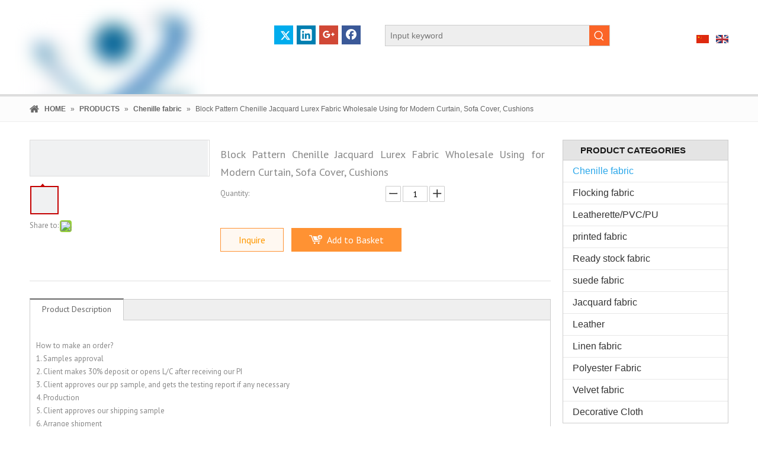

--- FILE ---
content_type: text/html;charset=utf-8
request_url: https://www.xinyfabric.com/Block-Pattern-Chenille-Jacquard-Lurex-Fabric-Wholesale-Using-for-Modern-Curtain-Sofa-Cover-Cushions-pd27680457.html
body_size: 41568
content:
<!DOCTYPE html> <html lang="en" prefix="og: http://ogp.me/ns#" style="height: auto;"> <head> <script>document.write=function(e){documentWrite(document.currentScript,e)};function documentWrite(documenturrentScript,e){var i=document.createElement("span");i.innerHTML=e;var o=i.querySelectorAll("script");if(o.length)o.forEach(function(t){if(t.src&&t.src!=""){var script=document.createElement("script");script.src=t.src;document.body.appendChild(script)}});document.body.appendChild(i)}
window.onloadHack=function(func){if(!!!func||typeof func!=="function")return;if(document.readyState==="complete")func();else if(window.addEventListener)window.addEventListener("load",func,false);else if(window.attachEvent)window.attachEvent("onload",func,false)};</script> <title>Block Pattern Chenille Jacquard Lurex Fabric Wholesale Using for Modern Curtain, Sofa Cover, Cushions</title> <meta name="keywords" content="Sofa Fabric, Suede Fabric, Polyester Fabric"/> <meta name="description" content="China Block Pattern Chenille Jacquard Lurex Fabric Wholesale Using for Modern Curtain, Sofa Cover, Cushions, Find details about China Sofa Fabric, Suede Fabric from Block Pattern Chenille Jacquard Lurex Fabric Wholesale Using for Modern Curtain, Sofa Cover, Cushions - Haining Xinyi Import&amp;Export Co., Ltd."/> <link data-type="dns-prefetch" data-domain="jornrwxhqolq5p.leadongcdn.com" rel="dns-prefetch" href="//jornrwxhqolq5p.leadongcdn.com"> <link data-type="dns-prefetch" data-domain="inrnrwxhqolq5p.leadongcdn.com" rel="dns-prefetch" href="//inrnrwxhqolq5p.leadongcdn.com"> <link data-type="dns-prefetch" data-domain="rlrnrwxhqolq5p.leadongcdn.com" rel="dns-prefetch" href="//rlrnrwxhqolq5p.leadongcdn.com"> <link rel="canonical" href="https://www.xinyfabric.com/Block-Pattern-Chenille-Jacquard-Lurex-Fabric-Wholesale-Using-for-Modern-Curtain-Sofa-Cover-Cushions-pd27680457.html"/> <meta http-equiv="X-UA-Compatible" content="IE=edge"/> <meta name="renderer" content="webkit"/> <meta http-equiv="Content-Type" content="text/html; charset=utf-8"/> <meta name="viewport" content="width=device-width, initial-scale=1, user-scalable=no"/> <link rel="icon" href="//inrnrwxhqolq5p.leadongcdn.com/cloud/jkBqjKmnSRjkkjniioko/logo-png.ico"> <link rel="stylesheet" data-type="inlineHeadStyle" href="//inrnrwxhqolq5p.leadongcdn.com/phoenix/optimization/hmpfKABHzELD/0/inlineStyle.css?_=1768945296438"/> <template data-js-type='inlineHeadStyle' data-type='inlineStyle'> <style data-inline="true" data-type="inlineHeadStyle" data-static="true"> </style></template> <style>@media(min-width:990px){[data-type="rows"][data-level="rows"]{display:flex}}</style> <style id="speed3DefaultStyle">.img-default-bgc{background-color:#f0f1f2;width:100%;height:100%}.prodlist-wrap li .prodlist-cell{position:relative;padding-top:100%;width:100%}.prodlist-lists-style-13 .prod_img_a_t13,.prodlist-lists-style-12 .prod_img_a_t12,.prodlist-lists-style-nophoto-11 .prod_img_a_t12{position:unset !important;min-height:unset !important}.prodlist-wrap li .prodlist-picbox img{position:absolute;width:100%;left:0;top:0}.piclist360 .prodlist-pic4-3 li .prodlist-display{max-width:100%}@media(max-width:600px){.prodlist-fix-num li{width:50% !important}}.mobile_3-small{padding-top:100%;position:relative}.mobile_3-small img{position:absolute;top:0;left:0}</style> <template id="appdStylePlace"></template> <template data-type="inlineStyle" date-js-type="style.css"> <link href="//rlrnrwxhqolq5p.leadongcdn.com/theme/imijKBnjRmkSnjRmoSqqRloSRljSirrokniijqlrkp/style/style.css" type="text/css" rel="preload" as="style" onload="this.onload=null;this.rel='stylesheet'" data-theme="true"/> </template> <style guid='u_34d2960255054b629acb5f20fde15af7' emptyRender='true' placeholder='true' type='text/css'></style> <template data-type="inlineStyleDelay" date-js-type="site-res.css"> <link href="//jornrwxhqolq5p.leadongcdn.com/site-res/rrkqKBnjRmoSqqRliSmqilRkiSnkpmmqRjjSjrikiirkimlkRoiSmopmpkjrrorrSRki.css?1699533066823" rel="preload" as="style" onload="this.onload=null;this.rel='stylesheet'" data-extStyle="true" type="text/css" data-extAttr="20231113091346"/> </template> <style data-type="aboveTheFoldHeight">body #backstage-headArea-mobile{position:static}.outerContainer[data-type='outerContainer']{box-sizing:border-box}#outerContainer_1466065074652{height:159px;width:100%;overflow:hidden}#outerContainer_1430979882679{height:47px;width:100%;overflow:hidden}#outerContainer_1430815012514{height:844px;width:100%;overflow:hidden}#outerContainer_1461055487167{height:292px;width:100%;overflow:hidden}#outerContainer_1466065088969{height:75px;width:100%;overflow:hidden}#proddetailPicshow{height:60px;width:100%;overflow:hidden}#slider-vEUKpAzyVGoe{height:0;width:100%;overflow:hidden}</style> <template data-js-type='style_respond' data-type='inlineStyle'></template><template data-js-type='style_head' data-type='inlineStyle'><style guid='d5608f1f-e33f-4903-bfcf-ce3e430cbbd4' pm_pageStaticHack='' jumpName='head' pm_styles='head' type='text/css'>.sitewidget-langBar-20160616161758 .sitewidget-bd .front-icon-box.icon-style i{font-size:16px;color:#333 !important}.sitewidget-langBar-20160616161758 .sitewidget-bd .style21 #ttpUAfoSBwmy-lang-drop-arrow{color:#333 !important}.sitewidget-langBar-20160616161758 .sitewidget-bd .style21 .lang-menu .lang-item a{color:#333 !important}.sitewidget-langBar-20160616161758 .sitewidget-bd .icon-style-i{font-size:16px;color:#333 !important}.sitewidget-langBar-20160616161758 .sitewidget-bd .lang-bar.style18.lang-style .lang-dropdown .block-iconbaseline-down{color:#333 !important}.sitewidget-langBar-20160616161758 .sitewidget-bd .lang-bar.style18.lang-style .lang-dropdown .lang-selected{color:#333 !important}.sitewidget-langBar-20160616161758 .sitewidget-bd .lang-bar.style18.lang-style .lang-dropdown .lang-menu a{color:#333 !important}.sitewidget-langBar-20160616161758 .sitewidget-bd .lang-bar.style18.lang-style .lang-dropdown .lang-menu{border-color:#333 !important}.sitewidget-langBar-20160616161758 .sitewidget-bd .lang-bar.style21.lang-style .lang-dropdown .lang-menu .menu-close-btn i{background:#0a8ef5 !important}.sitewidget-langBar-20160616161758 .sitewidget-bd .front-icon-box i{font-size:20px;color:#333 !important}.sitewidget-langBar-20160616161758 .sitewidget-bd .front-icon-box.icon-style i{font-size:20px;color:#333 !important}.sitewidget-langBar-20160616161758 .sitewidget-bd .front-icon-box i:hover{color:#333 !important}.sitewidget-prodDetail-20150505163740 .proddetail-wrap .video-js video{height:100% !important}.sitewidget-prodDetail-20150505163740 .prodetail-slider .prod-pic-item .prodetail-slider-btn{color:black}.sitewidget-prodDetail-20150505163740 .ms-skin-default .ms-nav-next,.sitewidget-prodDetail-20150505163740 .ms-skin-default .ms-nav-prev{color:black}.sitewidget-prodDetail-20150505163740 .pro-this-prodBrief table{max-width:100%}.sitewidget-prodDetail-20150505163740 #orderModel{display:inline-block}.sitewidget-prodDetail-20150505163740 #paypalBtn #paypal-button-container{padding:0}.sitewidget-prodDetail-20150505163740 #paypalBtn #paypal-button-container .paypal-buttons>iframe.component-frame{z-index:1}.sitewidget-prodDetail-20150505163740 .switch3D{bottom:calc(24px + 114px)}@media(max-width:500px){.sitewidget-prodDetail-20150505163740 .switch3D{bottom:calc(24px + 28px)}}.new-threed-box{position:fixed;top:50%;left:50%;transform:translate(-50%,-50%);box-shadow:0 0 20px 0 rgba(0,0,0,0.2);z-index:10000000000000;line-height:1;border-radius:10px}.new-threed-box iframe{width:950px;height:720px;max-width:100vw;max-height:100vh;border-radius:10px;border:0}.new-threed-box iframe .only_full_width{display:block !important}.new-threed-box .close{position:absolute;right:11px;top:12px;width:18px;height:18px;cursor:pointer}@media(max-width:800px){.new-threed-box iframe{width:100vw;height:100vh;border-radius:0}.new-threed-box{border-radius:0}}.sitewidget-prodDetail-20150505163740 .sitewidget-bd .tinymce-render-box *{all:revert-layer}.sitewidget-prodDetail-20150505163740 .sitewidget-bd .tinymce-render-box img{vertical-align:middle;max-width:100%}.sitewidget-prodDetail-20150505163740 .sitewidget-bd .tinymce-render-box iframe{max-width:100%}.sitewidget-prodDetail-20150505163740 .sitewidget-bd .tinymce-render-box table{border-collapse:collapse}.sitewidget-prodDetail-20150505163740 .sitewidget-bd .tinymce-render-box *{margin:0}.sitewidget-prodDetail-20150505163740 .sitewidget-bd .tinymce-render-box table:not([cellpadding]) td,.sitewidget-prodDetail-20150505163740 .sitewidget-bd .tinymce-render-box table:not([cellpadding]) th{padding:.4rem}.sitewidget-prodDetail-20150505163740 .sitewidget-bd .tinymce-render-box table[border]:not([border="0"]):not([style*=border-width]) td,.sitewidget-prodDetail-20150505163740 .sitewidget-bd .tinymce-render-box table[border]:not([border="0"]):not([style*=border-width]) th{border-width:1px}.sitewidget-prodDetail-20150505163740 .sitewidget-bd .tinymce-render-box table[border]:not([border="0"]):not([style*=border-style]) td,.sitewidget-prodDetail-20150505163740 .sitewidget-bd .tinymce-render-box table[border]:not([border="0"]):not([style*=border-style]) th{border-style:solid}.sitewidget-prodDetail-20150505163740 .sitewidget-bd .tinymce-render-box table[border]:not([border="0"]):not([style*=border-color]) td,.sitewidget-prodDetail-20150505163740 .sitewidget-bd .tinymce-render-box table[border]:not([border="0"]):not([style*=border-color]) th{border-color:#ccc}.sitewidget-prodDetail-20150505163740 .prod_member_desc{position:relative}.sitewidget-prodDetail-20150505163740 .prod_member_desc .prod_member_desc_pop{display:none;position:absolute;border:1px solid #ccc;background:#fff;width:300px;border-radius:6px;padding:5px 8px;left:0;z-index:1000}.sitewidget-prodDetail-20150505163740 .prod_member_desc .prod_member_desc_icon{margin:0 1px;width:12px;height:12px;cursor:pointer;transform:translateY(-4px)}.sitewidget-relatedProducts-20150518114727 .sitewidget-relatedProducts-container .InquireAndBasket,.sitewidget-relatedProducts-20150518114727 .sitewidget-relatedProducts-container .prodlist-pro-inquir,.sitewidget-relatedProducts-20150518114727 .sitewidget-relatedProducts-container .default-addbasket,.sitewidget-relatedProducts-20150518114727 .sitewidget-relatedProducts-container .prodlist-parameter-btns .default-button{color:;background-color:}.sitewidget-relatedProducts-20150518114727 .sitewidget-relatedProducts-container .InquireAndBasket i,.sitewidget-relatedProducts-20150518114727 .sitewidget-relatedProducts-container .prodlist-pro-inquir i,.sitewidget-relatedProducts-20150518114727 .sitewidget-relatedProducts-container.InquireAndBasket span,.sitewidget-relatedProducts-20150518114727 .sitewidget-relatedProducts-container .prodlist-pro-inquir span .sitewidget-relatedProducts-20150518114727 .prodlist-parameter-btns .default-button{color:}.sitewidget-relatedProducts-20150518114727 .sitewidget-relatedProducts-container .related-prod-video{display:block;position:relative;z-index:1}.sitewidget-relatedProducts-20150518114727 .sitewidget-relatedProducts-container .related-prod-video .related-prod-video-play-icon{background:rgba(0,0,0,0.50);border-radius:14px;color:#fff;padding:0 10px;left:10px;bottom:20px;cursor:pointer;font-size:12px;position:absolute;z-index:10}.sitewidget-relatedProducts .sitewidget-relatedProducts-hasBtns{padding:0 35px}.sitewidget-prodCategory-20160420093832.category-default-simple .sitewidget-bd>ul>li>a{font-size:16px;line-height:36px;color:#333}.sitewidget-prodCategory-20160420093832.category-default-simple .sitewidget-bd>ul>li>span{top:6px}.sitewidget-prodCategory-20160420093832.category-default-gray .sitewidget-bd>ul>li>span{right:16px}.sitewidget-prodCategory-20160420093832.category-default-simple .sitewidget-bd>ul>li>a:hover{color:#2aa7ea}.sitewidget-prodCategory-20160420093832.category-default-simple i.list-mid-dot{top:15px;background:#333}.sitewidget-prodCategory-20160420093832.category-default-simple .sitewidget-bd>ul>li>a:hover+i.list-mid-dot{background:#2aa7ea}.sitewidget-prodCategory-20160420093832.category-default-simple .sitewidget-bd li.on>a{color:#2aa7ea}.sitewidget-prodCategory-20160420093832.category-default-simple .sitewidget-bd>ul>li.on>a+i.list-mid-dot{background:#2aa7ea}</style></template><template data-js-type='style_respond' data-type='inlineStyle'></template><template data-js-type='style_head' data-type='inlineStyle'></template><script data-ignoreMinify="true">
	function loadInlineStyle(){
		var allInlineStyle = document.querySelectorAll("template[data-type='inlineStyle']");
		var length = document.querySelectorAll("template[data-type='inlineStyle']").length;
		for(var i = 0;i < length;i++){
			var style = allInlineStyle[i].innerHTML;
			allInlineStyle[i].outerHTML = style;
		}
	}
loadInlineStyle();
</script> <link rel='preload' as='style' onload='this.onload=null;this.rel="stylesheet"' href='https://fonts.googleapis.com/css?family=PT+Sans+Narrow|PT+Sans&display=swap' data-type='1' type='text/css' media='all'/> <script type="text/javascript" data-src="//inrnrwxhqolq5p.leadongcdn.com/static/t-7nBmBKiKmonmkkorpokjj/assets/script/jquery-1.11.0.concat.js"></script> <script type="text/x-delay-ids" data-type="delayIds" data-device="pc" data-xtype="0" data-delayIds='["jqAKfUJIgcdp","sGfpAKodVwRu","topKAfzyBwdM","tGpAUKoIBcRQ","lpUAKfengmIY","vRAUfKonLHmw","rkpUAKTIqwSj","ttpUAfoSBwmy","lCAfUKJnqmyg","vaAUpKoILcwe","pNKpUfeSqGJO","vEUKpAzyVGoe","tsAfKpzdgbeI","udUApKoIBRYe","BGAfUpzIbRcn","sopAKfengcYG","sRUfpKeIgwsd","AGKUfpzIPSea","tZUKpfedBcnw","qUKfpAJSBcnI","tvAfpKeILcSk","rNpfUKoyBRnl"]'></script> <template data-js-type='moduleWrapJs' data-type='js_template'><script id='u_94f90d29cdb544f997898739ec867400' guid='u_94f90d29cdb544f997898739ec867400' module='true' pm_script='module' type='text/javascript'>try{$(function(){$(".sitemodules-header-8 .topRow .sitewidget-fontIcon").each(function(i){var _parent=$(this).parent(".backstage-stwidgets-settingwrap");if(i==0)_parent.addClass("sitewidget-fontIcon-lang");else if(i==1)_parent.addClass("sitewidget-fontIcon-navi")});$(".sitewidget-fontIcon-lang").click(function(){$(".sitemodules-header-8 .navnew.smsmart").hide();$(".sitemodules-header-8 .langBar-easystyle-sub").slideToggle();if($("body").hasClass("backstage-body-canvas"))$(".sitemodules-header-8 .sitewidget-langBar").toggleClass("height")});
$(".sitewidget-fontIcon-navi").click(function(){$(".sitewidget-fontIcon-navi .font-icon-wrap .font-icon").toggleClass("fa-bars fa-times ");$(".sitemodules-header-8 .langBar-easystyle-sub").hide();$(".sitemodules-header-8 .navnew.smsmart").slideToggle()})})}catch(e){try{console&&console.log&&console.log(e)}catch(e){}};</script> </template><script guid='17071a11-8a5d-4ee6-a241-35ceaa5d51d6' pm_pageStaticHack='true' jumpName='head' pm_scripts='head' type='text/javascript'>try{(function(window,undefined){var phoenixSite=window.phoenixSite||(window.phoenixSite={});phoenixSite.lanEdition="EN_US";var page=phoenixSite.page||(phoenixSite.page={});page.cdnUrl="//rlrnrwxhqolq5p.leadongcdn.com";page.siteUrl="https://www.xinyfabric.com";page.lanEdition=phoenixSite.lanEdition;page._menu_prefix="";page._menu_trans_flag="";page._captcha_domain_prefix="captcha.c";page._pId="hmpfKABHzELD";phoenixSite._sViewMode="true";phoenixSite._templateSupport="false";phoenixSite._singlePublish=
"false"})(this)}catch(e){try{console&&console.log&&console.log(e)}catch(e){}};</script> <script id='u_b48ccbb3de904a53a11eca342e0c9562' guid='u_b48ccbb3de904a53a11eca342e0c9562' pm_script='init_top' type='text/javascript'>try{(function(window,undefined){var datalazyloadDefaultOptions=window.datalazyloadDefaultOptions||(window.datalazyloadDefaultOptions={});datalazyloadDefaultOptions["version"]="3.0.0";datalazyloadDefaultOptions["isMobileViewer"]="false";datalazyloadDefaultOptions["hasCLSOptimizeAuth"]="false";datalazyloadDefaultOptions["_version"]="3.0.0";datalazyloadDefaultOptions["isPcOptViewer"]="false"})(this);(function(window,undefined){window.__ph_optSet__='{"loadImgType":"1","docReqType":"0","docDecrease":"1","docCallback":"1","isOpenFlagUA":true}'})(this)}catch(e){try{console&&
console.log&&console.log(e)}catch(e){}};</script> <script id='u_08e11c1d659541879cf7457a75faca9f' guid='u_08e11c1d659541879cf7457a75faca9f' type='text/javascript'>try{var thisUrl=location.host;var referUrl=document.referrer;if(referUrl.indexOf(thisUrl)==-1)localStorage.setItem("landedPage",document.URL)}catch(e){try{console&&console.log&&console.log(e)}catch(e){}};</script> </head> <body class=" frontend-body-canvas "> <div id='backstage-headArea' headFlag='1'><div class="outerContainer sitemodules-header-8" data-mobileBg="true" id="outerContainer_1466065074652" data-type="outerContainer" data-level="rows" data-type-ext="module_outerContainer" moduleRelationId=gypUKAfAPSuk moduleId=TdApKfUfKBeV data-moduleId=d191><div class="container-opened" data-type="container" data-level="rows" cnttype="backstage-container-mark"><div class="row" data-type="rows" data-level="rows" data-type-ext="module_rows" data-attr-xs="" data-attr-sm=""><div class="col-md-12" id="column_1466065074653" data-type="columns" data-level="columns"><div class="row container" data-type="rows" data-level="rows" data-type-ext="module_rows"><div class="col-md-12" id="column_1466065074654" data-type="columns" data-level="columns"><div class="row" data-type="rows" data-level="rows" data-type-ext="module_rows"><div class="col-md-12" id="column_1466065074655" data-type="columns" data-level="columns"><div id="location_1464066566643" data-type="locations" data-level="rows" data-type-ext="module_location"><div class="backstage-stwidgets-settingwrap" id="component_jqAKfUJIgcdp" data-scope="0" data-settingId="jqAKfUJIgcdp" data-relationCommonId="hmpfKABHzELD" data-classAttr="sitewidget-placeHolder-20160616161800"> <div class="sitewidget-placeholder sitewidget-placeHolder-20160616161800"> <div class="sitewidget-bd"> <div class="resizee" style="height:20px"></div> </div> </div> <script type="text/x-delay-script" data-id="jqAKfUJIgcdp" data-jsLazyloadType="1" data-alias="placeHolder" data-jsLazyload='true' data-type="component" data-jsDepand='' data-jsThreshold='' data-cssDepand='' data-cssThreshold=''>(function(window,$,undefined){})(window,$);</script></div> </div></div></div><div class="row topRow" data-type="rows" data-level="rows" data-type-ext="module_rows"><div class="col-md-3" id="column_1466065074656" data-type="columns" data-level="columns"><div id="location_1462433641509" data-type="locations" data-level="rows" data-type-ext="module_location"><div class="backstage-stwidgets-settingwrap" scope="0" settingId="sGfpAKodVwRu" id="component_sGfpAKodVwRu" relationCommonId="hmpfKABHzELD" classAttr="sitewidget-logo-20160616161755"> <div class="sitewidget-pictureNew sitewidget-logo sitewidget-logo-20160616161755"> <div class="sitewidget-bd"> <style data-type='inlineHeadStyle'>.sitewidget-logo-20160616161755 span.pic-style-default,.sitewidget-logo-20160616161755 .imgBox{width:100%}.sitewidget-logo-20160616161755 .imgBox .img-default-bgc{max-width:100%;width:100%;filter:blur(15px) !important}</style> <style>.sitewidget-logo-20160616161755 img{filter:blur(0);transition:filter .5s ease}</style> <div class="picture-resize-wrap " style="position: relative; width: 100%; text-align: center; "> <span class="picture-wrap pic-style-default 666 " data-ee="" id="picture-wrap-sGfpAKodVwRu" style="display: inline-block; position: relative;max-width: 100%;"> <a class="imgBox mobile-imgBox" style="display: inline-block; position: relative;max-width: 100%;"> <img class="img-default-bgc" data-src="//inrnrwxhqolq5p.leadongcdn.com/cloud/jkBqjKmnSRjkjjonnpkq/weixintupian_20231109154837.jpg" src="//inrnrwxhqolq5p.leadongcdn.com/cloud/jkBqjKmnSRjkjjonnpkq/weixintupian_20231109154837-60-60.jpg" alt="logo" title="logo" phoenixLazyload='true'/> </a> </span> </div> </div> </div> </div> <script type="text/x-delay-script" data-id="sGfpAKodVwRu" data-jsLazyloadType="1" data-alias="logo" data-jsLazyload='true' data-type="component" data-jsDepand='["//jornrwxhqolq5p.leadongcdn.com/static/t-7nBmBKiKmonmkkorpokjj/assets/widget/script/plugins/jquery.lazyload.js","//inrnrwxhqolq5p.leadongcdn.com/static/t-7nBmBKiKmonmkkorpokjj/assets/widget/script/compsettings/comp.logo.settings.js"]' data-jsThreshold='5' data-cssDepand='["//rlrnrwxhqolq5p.leadongcdn.com/static/t-7nBmBKiKmonmkkorpokjj/assets/widget/script/plugins/picture/animate.css","//jornrwxhqolq5p.leadongcdn.com/static/t-7nBmBKiKmonmkkorpokjj/assets/widget/style/component/pictureNew/widget_setting_description/picture.description.css","//inrnrwxhqolq5p.leadongcdn.com/static/t-7nBmBKiKmonmkkorpokjj/assets/widget/style/component/pictureNew/public/public.css"]' data-cssThreshold='5'>(function(window,$,undefined){try{(function(window,$,undefined){var respSetting={},temp;$(function(){$("#picture-wrap-sGfpAKodVwRu").on("webkitAnimationEnd webkitTransitionEnd mozAnimationEnd MSAnimationEnd oanimationend animationend",function(){var rmClass="animated bounce zoomIn pulse rotateIn swing fadeIn bounceInDown bounceInLeft bounceInRight bounceInUp fadeInDownBig fadeInLeftBig fadeInRightBig fadeInUpBig zoomInDown zoomInLeft zoomInRight zoomInUp";$(this).removeClass(rmClass)});var version=
$.trim("20200313131553");if(!!!version)version=undefined;if(phoenixSite.phoenixCompSettings&&typeof phoenixSite.phoenixCompSettings.logo!=="undefined"&&phoenixSite.phoenixCompSettings.logo.version==version&&typeof phoenixSite.phoenixCompSettings.logo.logoLoadEffect=="function"){phoenixSite.phoenixCompSettings.logo.logoLoadEffect("sGfpAKodVwRu",".sitewidget-logo-20160616161755","","",respSetting);if(!!phoenixSite.phoenixCompSettings.logo.version&&phoenixSite.phoenixCompSettings.logo.version!="1.0.0")loadAnimationCss();
return}var resourceUrl="//rlrnrwxhqolq5p.leadongcdn.com/static/assets/widget/script/compsettings/comp.logo.settings.js?_\x3d1699533066823";if(phoenixSite&&phoenixSite.page){var cdnUrl=phoenixSite.page.cdnUrl;resourceUrl=cdnUrl+"/static/assets/widget/script/compsettings/comp.logo.settings.js?_\x3d1699533066823"}var callback=function(){phoenixSite.phoenixCompSettings.logo.logoLoadEffect("sGfpAKodVwRu",".sitewidget-logo-20160616161755","","",respSetting);if(!!phoenixSite.phoenixCompSettings.logo.version&&
phoenixSite.phoenixCompSettings.logo.version!="1.0.0")loadAnimationCss()};if(phoenixSite.cachedScript)phoenixSite.cachedScript(resourceUrl,callback());else $.getScript(resourceUrl,callback())});function loadAnimationCss(){var link=document.createElement("link");link.rel="stylesheet";link.type="text/css";link.href="//jornrwxhqolq5p.leadongcdn.com/static/assets/widget/script/plugins/picture/animate.css?1699533066823";var head=document.getElementsByTagName("head")[0];head.appendChild(link)}try{loadTemplateImg("sitewidget-logo-20160616161755")}catch(e){try{console&&
(console.log&&console.log(e))}catch(e){}}})(window,jQuery)}catch(e){try{console&&console.log&&console.log(e)}catch(e){}}})(window,$);</script><div class="backstage-stwidgets-settingwrap " id="component_tvAfpKeILcSk" data-scope="0" data-settingId="tvAfpKeILcSk" data-relationCommonId="hmpfKABHzELD" data-classAttr="sitewidget-fontIcon-20160616161805"> <div class="sitewidget-fontIcon sitewidget-fontIcon-20160616161805"> <style type="text/css">.sitewidget-fontIcon.sitewidget-fontIcon-20160616161805 .sitewidget-bd{text-align:center}.sitewidget-fontIcon-20160616161805 i.font-icon{font-size:36px;color:#999}.sitewidget-fontIcon-20160616161805 .font-icon-wrap:hover i.font-icon{color:#999}</style> <div class="sitewidget-bd"> <span class="font-icon-wrap default "> <i class="font-icon fa fa-globe"></i> </span> </div> </div> </div> <script type="text/x-delay-script" data-id="tvAfpKeILcSk" data-jsLazyloadType="1" data-alias="fontIcon" data-jsLazyload='true' data-type="component" data-jsDepand='["//inrnrwxhqolq5p.leadongcdn.com/static/t-7nBmBKiKmonmkkorpokjj/assets/widget/script/compsettings/comp.fontIcon.settings.js","//rlrnrwxhqolq5p.leadongcdn.com/static/t-7nBmBKiKmonmkkorpokjj/assets/widget/script/compsettings/comp.fontIcon.settings.js"]' data-jsThreshold='5' data-cssDepand='["//jornrwxhqolq5p.leadongcdn.com/static/t-7nBmBKiKmonmkkorpokjj/assets/widget/style/component/fontIcon/fontIcon.css","//inrnrwxhqolq5p.leadongcdn.com/static/t-7nBmBKiKmonmkkorpokjj/assets/widget/script/plugins/picture/animate.css","//rlrnrwxhqolq5p.leadongcdn.com/static/t-7nBmBKiKmonmkkorpokjj/assets/widget/script/plugins/picture/animate.css"]' data-cssThreshold='5'>(function(window,$,undefined){})(window,$);</script><div class="backstage-stwidgets-settingwrap " id="component_rNpfUKoyBRnl" data-scope="0" data-settingId="rNpfUKoyBRnl" data-relationCommonId="hmpfKABHzELD" data-classAttr="sitewidget-fontIcon-20160616161806"> <div class="sitewidget-fontIcon sitewidget-fontIcon-20160616161806"> <style type="text/css">.sitewidget-fontIcon.sitewidget-fontIcon-20160616161806 .sitewidget-bd{text-align:center}.sitewidget-fontIcon-20160616161806 i.font-icon{font-size:36px;color:#999}.sitewidget-fontIcon-20160616161806 .font-icon-wrap:hover i.font-icon{color:#999}</style> <div class="sitewidget-bd"> <span class="font-icon-wrap default "> <i class="font-icon fa fa-bars"></i> </span> </div> </div> </div> <script type="text/x-delay-script" data-id="rNpfUKoyBRnl" data-jsLazyloadType="1" data-alias="fontIcon" data-jsLazyload='true' data-type="component" data-jsDepand='["//jornrwxhqolq5p.leadongcdn.com/static/t-7nBmBKiKmonmkkorpokjj/assets/widget/script/compsettings/comp.fontIcon.settings.js","//inrnrwxhqolq5p.leadongcdn.com/static/t-7nBmBKiKmonmkkorpokjj/assets/widget/script/compsettings/comp.fontIcon.settings.js"]' data-jsThreshold='5' data-cssDepand='["//rlrnrwxhqolq5p.leadongcdn.com/static/t-7nBmBKiKmonmkkorpokjj/assets/widget/style/component/fontIcon/fontIcon.css","//jornrwxhqolq5p.leadongcdn.com/static/t-7nBmBKiKmonmkkorpokjj/assets/widget/script/plugins/picture/animate.css","//inrnrwxhqolq5p.leadongcdn.com/static/t-7nBmBKiKmonmkkorpokjj/assets/widget/script/plugins/picture/animate.css"]' data-cssThreshold='5'>(function(window,$,undefined){})(window,$);</script> </div></div><div class="col-md-3" id="column_1466065074657" data-type="columns" data-level="columns"><div id="location_1462429063817" data-type="locations" data-level="rows" data-type-ext="module_location"><div class="backstage-stwidgets-settingwrap" id="component_topKAfzyBwdM" data-scope="0" data-settingId="topKAfzyBwdM" data-relationCommonId="hmpfKABHzELD" data-classAttr="sitewidget-placeHolder-20160616161802"> <div class="sitewidget-placeholder sitewidget-placeHolder-20160616161802"> <div class="sitewidget-bd"> <div class="resizee" style="height:22px"></div> </div> </div> <script type="text/x-delay-script" data-id="topKAfzyBwdM" data-jsLazyloadType="1" data-alias="placeHolder" data-jsLazyload='true' data-type="component" data-jsDepand='' data-jsThreshold='' data-cssDepand='' data-cssThreshold=''>(function(window,$,undefined){})(window,$);</script></div><div class="backstage-stwidgets-settingwrap" id="component_tGpAUKoIBcRQ" data-scope="0" data-settingId="tGpAUKoIBcRQ" data-relationCommonId="hmpfKABHzELD" data-classAttr="sitewidget-share-20160616161756"> <div class="sitewidget-share sitewidget-share-20160616161756 "> <div class="sitewidget-bd"> <a class=" share-a share-twitter" href="javascript:;" rel='nofollow' title="Twitter"> <span class=" Rotate social-icon-32 social-icon-twitter social-icon-default"></span> </a> <a class=" share-a share-linkedin" href="javascript:;" rel='nofollow' title="Linkedin"> <span class=" Rotate social-icon-32 social-icon-linkedin social-icon-default"></span> </a> <a class=" share-a share-googleplus" href="javascript:;" rel='nofollow' title="Google+"> <span class=" Rotate social-icon-32 social-icon-googleplus social-icon-default"></span> </a> <a class=" share-a share-facebook" href="javascript:;" rel='nofollow' title="Facebook"> <span class=" Rotate social-icon-32 social-icon-facebook social-icon-default"></span> </a> </div> </div> <script type="text/x-delay-script" data-id="tGpAUKoIBcRQ" data-jsLazyloadType="1" data-alias="share" data-jsLazyload='true' data-type="component" data-jsDepand='["//rlrnrwxhqolq5p.leadongcdn.com/static/t-7nBmBKiKmonmkkorpokjj/assets/widget/script/plugins/share/jquery.share.js","//jornrwxhqolq5p.leadongcdn.com/static/t-7nBmBKiKmonmkkorpokjj/assets/widget/script/plugins/tooltipster/js/jquery.tooltipster.js"]' data-jsThreshold='5' data-cssDepand='["//inrnrwxhqolq5p.leadongcdn.com/static/t-7nBmBKiKmonmkkorpokjj/assets/widget/script/plugins/tooltipster/css/tooltipster.css","//rlrnrwxhqolq5p.leadongcdn.com/static/t-7nBmBKiKmonmkkorpokjj/assets/widget/style/component/follow/widget_setting_iconSize/iconSize32.css","//jornrwxhqolq5p.leadongcdn.com/static/t-7nBmBKiKmonmkkorpokjj/assets/widget/style/component/follow/public/public.css"]' data-cssThreshold='5'>(function(window,$,undefined){try{(function(window,$,undefined){$(function(){$("#component_tGpAUKoIBcRQ").phoenix_share({"wechatPreventClick":true,"fontendUrl":"https://www.xinyfabric.com"})})})(window,jQuery)}catch(e){try{console&&console.log&&console.log(e)}catch(e){}}try{(function(window,$,undefined){$(function(){if(phoenixSite.lanEdition&&phoenixSite.lanEdition!="ZH_CN"){$(".share-a.share-wechat").attr("title","WeChat");$(".share-a.share-douban").attr("title","Douban");$(".share-a.share-renren").attr("title",
"Renren");$(".share-a.share-qzone").attr("title","Qzone");$(".share-a.share-sinaweibo").attr("title","Weibo");$(".share-a.share-wechat .social-follow-vert-text").text("WeChat");$(".share-a.share-douban .social-follow-vert-text").text("Douban");$(".share-a.share-renren .social-follow-vert-text").text("Renren");$(".share-a.share-qzone .social-follow-vert-text").text("Qzone");$(".share-a.share-sinaweibo .social-follow-vert-text").text("Weibo");$(".share-a.share-wechat .social-follow-hori-text").text("WeChat");
$(".share-a.share-douban .social-follow-hori-text").text("Douban");$(".share-a.share-renren .social-follow-hori-text").text("Renren");$(".share-a.share-qzone .social-follow-hori-text").text("Qzone");$(".share-a.share-sinaweibo .social-follow-hori-text").text("Weibo")}})})(window,jQuery)}catch(e){try{console&&console.log&&console.log(e)}catch(e){}}})(window,$);</script></div> </div></div><div class="col-md-4" id="column_1466065074658" data-type="columns" data-level="columns"><div id="location_1464056497239" data-type="locations" data-level="rows" data-type-ext="module_location"><div class="backstage-stwidgets-settingwrap" id="component_lpUAKfengmIY" data-scope="0" data-settingId="lpUAKfengmIY" data-relationCommonId="hmpfKABHzELD" data-classAttr="sitewidget-placeHolder-20160616161803"> <div class="sitewidget-placeholder sitewidget-placeHolder-20160616161803"> <div class="sitewidget-bd"> <div class="resizee" style="height:22px"></div> </div> </div> <script type="text/x-delay-script" data-id="lpUAKfengmIY" data-jsLazyloadType="1" data-alias="placeHolder" data-jsLazyload='true' data-type="component" data-jsDepand='' data-jsThreshold='' data-cssDepand='' data-cssThreshold=''>(function(window,$,undefined){})(window,$);</script></div><div class="backstage-stwidgets-settingwrap " scope="0" settingId="vRAUfKonLHmw" id="component_vRAUfKonLHmw" relationCommonId="hmpfKABHzELD" classAttr="sitewidget-prodSearchNew-20160616161757"> <div class="sitewidget-searchNew sitewidget-prodSearchNew sitewidget-prodSearchNew-20160616161757 prodWrap"> <style type="text/css">.prodDiv.margin20{margin-top:20px}.sitewidget-prodSearchNew-20160616161757 .colorbtn-search-box .search-box .search-fix-wrap{margin-right:34px}.sitewidget-prodSearchNew-20160616161757 .colorbtn-search-box .search-box .search-fix-wrap .inner-container{position:relative;height:unset;overflow:unset}.sitewidget-prodSearchNew-20160616161757 .colorbtn-search-box .search-box .search-fix-wrap input[type="text"]{height:34px;line-height:34px;font-size:14px;color:#a9a9a9}.sitewidget-prodSearchNew-20160616161757 .colorbtn-search-box .search-box form{border:1px solid #ccc;border-radius:0;background-color:#eee}.sitewidget-prodSearchNew-20160616161757 .colorbtn-search-box .search-box .search-fix-wrap input[type="text"]::-webkit-input-placeholder{color:}.sitewidget-prodSearchNew-20160616161757 .colorbtn-search-box .search-box .search-fix-wrap input[type="text"]::-moz-placeholder{color:}.sitewidget-prodSearchNew-20160616161757 .colorbtn-search-box .search-box .search-fix-wrap input[type="text"]::-ms-input-placeholder{color:}.sitewidget-prodSearchNew-20160616161757 .colorbtn-search-box .search-box .search-fix-wrap input[type="text"]{+height:32px;+line-height:32px}.sitewidget-prodSearchNew-20160616161757 .colorbtn-search-box .search-box .search-fix-wrap button{width:34px;height:34px;background-color:#fb6427;border-radius:0}.sitewidget-prodSearchNew-20160616161757 .colorbtn-search-box .search-box .search-fix-wrap button .icon-svg{width:20px;height:20px;fill:#fff}@media(min-width:900px){.sitewidget-prodSearchNew-20160616161757 .positionLeft .search-keywords{line-height:34px}.sitewidget-prodSearchNew-20160616161757 .positionRight .search-keywords{line-height:34px}}.sitewidget-prodSearchNew-20160616161757 .positionDrop .search-keywords{border:1px solid #fff;border-top:0}.sitewidget-prodSearchNew-20160616161757 .positionDrop q{margin-left:10px}</style> <div class="sitewidget-bd"> <div class="search-box-wrap colorbtn-search-box "> <div class="search-box "> <form action="/phoenix/admin/prod/search" onsubmit="return checkSubmit(this)" method="get" novalidate> <div class="search-fix-wrap 5" style="display: flex;"> <div class="inner-container unshow-flag" style="display: none;"> <span class="inner-text unshow-flag"></span> <span class="">&nbsp;:</span> </div> <input type="text" name="searchValue" value="" placeholder="Input keyword" autocomplete="off" aria-label="Input keyword"/> <input type="hidden" name="searchProdStyle" value=""/> <input type="hidden" name="searchComponentSettingId" value="vRAUfKonLHmw"/> <button class="search-btn" type="submit" aria-label="Hot Keywords:"> <svg xmlns="http://www.w3.org/2000/svg" xmlns:xlink="http://www.w3.org/1999/xlink" t="1660616305377" class="icon icon-svg shape-search" viewBox="0 0 1024 1024" version="1.1" p-id="26257" width="20" height="20"><defs><style type="text/css">@font-face{font-family:feedback-iconfont;src:url("//at.alicdn.com/t/font_1031158_u69w8yhxdu.woff2?t=1630033759944") format("woff2"),url("//at.alicdn.com/t/font_1031158_u69w8yhxdu.woff?t=1630033759944") format("woff"),url("//at.alicdn.com/t/font_1031158_u69w8yhxdu.ttf?t=1630033759944") format("truetype")}</style></defs><path d="M147.9168 475.5968a291.2768 291.2768 0 1 1 582.5024 0 291.2768 291.2768 0 0 1-582.5024 0z m718.848 412.416l-162.9696-162.8672a362.3424 362.3424 0 0 0 99.4816-249.5488A364.0832 364.0832 0 1 0 439.1936 839.68a361.8304 361.8304 0 0 0 209.5104-66.6624l166.5024 166.5024a36.4544 36.4544 0 0 0 51.5072-51.5072" p-id="26258"/></svg> </button> </div> </form> </div> </div> <script id="prodSearch" type="application/ld+json"></script> <div class="prodDiv "> <input type="hidden" id="prodCheckList" name="prodCheckList" value=""> <input type="hidden" id="prodCheckIdList" name="prodCheckIdList" value=""> <i class="triangle"></i> <ul class="prodUl unshow-flag" id="prodULs"> <li search="rangeAll" class="prodUlLi fontColorS0 fontColorS1hover unshow-flag" id="rangeAll" style="display: none">All</li> <li search="name" class="prodUlLi fontColorS0 fontColorS1hover unshow-flag" id="name" style="display: none">Product Name</li> <li search="keyword" class="prodUlLi fontColorS0 fontColorS1hover unshow-flag" id="keyword" style="display: none">Product Keyword</li> <li search="model" class="prodUlLi fontColorS0 fontColorS1hover unshow-flag" id="model" style="display: none">Product Model</li> <li search="summary" class="prodUlLi fontColorS0 fontColorS1hover unshow-flag" id="summary" style="display: none">Product Summary</li> <li search="desc" class="prodUlLi fontColorS0 fontColorS1hover unshow-flag" id="desc" style="display: none">Product Description</li> <li search="" class="prodUlLi fontColorS0 fontColorS1hover unshow-flag" id="all" style="display: none">Multi Field Search</li> </ul> </div> <div class="prodDivrecomend 2"> <ul class="prodUl"> </ul> </div> <svg xmlns="http://www.w3.org/2000/svg" width="0" height="0" class="hide"> <symbol id="icon-search" viewBox="0 0 1024 1024"> <path class="path1" d="M426.667 42.667q78 0 149.167 30.5t122.5 81.833 81.833 122.5 30.5 149.167q0 67-21.833 128.333t-62.167 111.333l242.333 242q12.333 12.333 12.333 30.333 0 18.333-12.167 30.5t-30.5 12.167q-18 0-30.333-12.333l-242-242.333q-50 40.333-111.333 62.167t-128.333 21.833q-78 0-149.167-30.5t-122.5-81.833-81.833-122.5-30.5-149.167 30.5-149.167 81.833-122.5 122.5-81.833 149.167-30.5zM426.667 128q-60.667 0-116 23.667t-95.333 63.667-63.667 95.333-23.667 116 23.667 116 63.667 95.333 95.333 63.667 116 23.667 116-23.667 95.333-63.667 63.667-95.333 23.667-116-23.667-116-63.667-95.333-95.333-63.667-116-23.667z"></path> </symbol> </svg> </div> </div> <template data-type='js_template' data-settingId='vRAUfKonLHmw'><script id='u_c0930cb9b14a4fa8b2a9ec04db78e9dc' guid='u_c0930cb9b14a4fa8b2a9ec04db78e9dc' type='text/javascript'>try{function checkSubmit(form){var $inputVal=$(form).find('input[name\x3d"searchValue"]').val();if($inputVal)return true;else{alert("Please enterKeywords");return false}}}catch(e){try{console&&console.log&&console.log(e)}catch(e){}};</script></template> </div> <script type="text/x-delay-script" data-id="vRAUfKonLHmw" data-jsLazyloadType="1" data-alias="prodSearchNew" data-jsLazyload='true' data-type="component" data-jsDepand='' data-jsThreshold='5' data-cssDepand='["//inrnrwxhqolq5p.leadongcdn.com/static/t-7nBmBKiKmonmkkorpokjj/assets/widget/style/component/prodSearchNew/prodSearchNew.css","//rlrnrwxhqolq5p.leadongcdn.com/static/t-7nBmBKiKmonmkkorpokjj/assets/widget/style/component/prodsearch/prodsearch.css"]' data-cssThreshold='5'>(function(window,$,undefined){try{function setInputPadding(){console.log("diyici");var indent=$(".sitewidget-prodSearchNew-20160616161757 .search-fix-wrap .inner-container").innerWidth();if("colorbtn-search-box"=="slideLeft-search-box")if($(".sitewidget-prodSearchNew-20160616161757 .search-fix-wrap input[name\x3dsearchValue]").hasClass("isselect"))indent=indent-15;else if(!$("#component_vRAUfKonLHmw .prodWrap .search-fix-wrap input[name\x3dsearchProdStyle]").hasClass("oneSelect"))indent=indent-45;
else indent=indent-15;if("colorbtn-search-box"=="showUnder-search-box")if($(".sitewidget-prodSearchNew-20160616161757 .search-fix-wrap input[name\x3dsearchValue]").hasClass("isselect"))indent=indent-5;else if(!$("#component_vRAUfKonLHmw .prodWrap .search-fix-wrap input[name\x3dsearchProdStyle]").hasClass("oneSelect"))indent=indent-45;else indent=indent-5;if("colorbtn-search-box"=="slideLeftRight-search-box")if($(".sitewidget-prodSearchNew-20160616161757 .search-fix-wrap input[name\x3dsearchValue]").hasClass("isselect"))indent=
indent-9;else if(!$("#component_vRAUfKonLHmw .prodWrap .search-fix-wrap input[name\x3dsearchProdStyle]").hasClass("oneSelect"))indent=indent-45;else indent=indent-9;if("colorbtn-search-box"=="insideLeft-search-box"){$(".sitewidget-prodSearchNew-20160616161757 .search-fix-wrap .search-svg").css("left",0+"px");indent=indent;var inderwidth=$(".sitewidget-prodSearchNew-20160616161757 .search-svg").width();$(".sitewidget-prodSearchNew-20160616161757 .inner-container").css("left",inderwidth+"px")}$(".sitewidget-prodSearchNew-20160616161757 .search-fix-wrap input[name\x3dsearchValue]").css("padding-left",
+"px");if($(".arabic-exclusive").length!==0&&"colorbtn-search-box"=="slideLeftRight-search-box")$(".sitewidget-prodSearchNew-20160616161757 .search-fix-wrap input[name\x3dsearchValue]").css({"padding-left":"10px","padding-right":indent+2*34+"px"})}function getUrlParam(name){var reg=new RegExp("(^|\x26)"+name+"\x3d([^\x26]*)(\x26|$)","i");var r=window.location.search.substr(1).match(reg);if(r!=null)return decodeURIComponent(r[2].replace(/\+/g,"%20"));else return null}$(function(){try{var searchValueAfter=
getUrlParam("searchValue");if(!searchValueAfter){var reg=new RegExp("^/search/([^/]+).html");var r=window.location.pathname.match(reg);if(!!r)searchValueAfter=r[1]}var isChange=false;if(searchValueAfter!=null)$(".sitewidget-prodSearchNew-20160616161757 .search-fix-wrap input[name\x3dsearchValue]").val(decodeURIComponent(searchValueAfter));$(".sitewidget-prodSearchNew-20160616161757 .search-fix-wrap input[name\x3dsearchValue]").on("focus",function(){if(searchValueAfter!=null&&!isChange)$(".sitewidget-prodSearchNew-20160616161757 .search-fix-wrap input[name\x3dsearchValue]").val("")});
$(".sitewidget-prodSearchNew-20160616161757 .search-fix-wrap input[name\x3dsearchValue]").on("blur",function(){if(!isChange)if(searchValueAfter!=null)$(".sitewidget-prodSearchNew-20160616161757 .search-fix-wrap input[name\x3dsearchValue]").val(decodeURIComponent(searchValueAfter))});$(".sitewidget-prodSearchNew-20160616161757 .search-fix-wrap input[name\x3dsearchValue]").on("input",function(){isChange=true});$(".sitewidget-prodSearchNew-20160616161757 .search-fix-wrap input[name\x3dsearchValue]").on("change",
function(){isChange=true});$(".sitewidget-prodSearchNew-20160616161757 .search-fix-wrap input[name\x3dsearchValue]").css("text-indent","0!important");if("colorbtn-search-box"=="insideLeft-search-box"){$(".sitewidget-prodSearchNew-20160616161757 .search-fix-wrap input[name\x3dsearchValue]").css("text-indent",0);var inderwidth=$(".sitewidget-prodSearchNew-20160616161757 .search-svg").width();console.log("inderwidth",inderwidth);$(".sitewidget-prodSearchNew-20160616161757 .search-fix-wrap input[name\x3dsearchValue]").css("padding-left",
0+"px");$(".sitewidget-prodSearchNew-20160616161757 .search-fix-wrap input[name\x3dsearchValue]").css("margin-left",inderwidth+"px");$(".sitewidget-prodSearchNew-20160616161757 .search-svg").css("left","0px")}var prodNows=$(".sitewidget-prodSearchNew-20160616161757 .prodDiv input[name\x3dprodCheckList]").val();var prodNow=prodNows.split("\x26\x26");var prodIdss=$(".sitewidget-prodSearchNew-20160616161757 .prodDiv input[name\x3dprodCheckIdList]").val();var prodIds=prodIdss.split("\x26\x26");var prodPool=
["all","desc","summary","model","keyword","name","none"];var prod=[];var prodId=[];for(var i=0;i<prodNow.length;i++){if(prodPool.indexOf(prodNow[i])==-1)prod.push(prodNow[i]);if(prodPool.indexOf(prodNow[i])==-1)prodId.push(prodIds[i])}var prodHtml="";for(var i=0;i<prod.length;i++)prodHtml+="\x3cli search\x3d'"+prodId[i]+"' class\x3d'prodUlLi fontColorS0 fontColorS1hover' id\x3d'"+prodId[i]+"'\x3e"+prod[i]+"\x3c/li\x3e";$(".sitewidget-prodSearchNew-20160616161757 .prodDiv .prodUl").append(prodHtml)}catch(error){console.log(error)}});
$(function(){var url=window.location.href;try{var urlAll=window.location.search.substring(1);var urls=urlAll.split("\x26");if(urls&&urls.length==2){var searchValues=urls[0].split("\x3d");var searchValueKey=searchValues[0];var searchValue=searchValues[1];var searchProds=urls[1].split("\x3d");var searchProdStyleKey=searchProds[0];var searchProdStyle=searchProds[1];searchValue=searchValue.replace(/\+/g," ");searchValue=decodeURIComponent(searchValue);searchProdStyle=searchProdStyle.replace(/\+/g," ");
searchProdStyle=decodeURIComponent(searchProdStyle);if(searchValueKey=="searchValue"&&searchProdStyleKey=="searchProdStyle"){$(".sitewidget-prodSearchNew-20160616161757 .search-fix-wrap input[name\x3dsearchValue]").val(searchValue);$(".sitewidget-prodSearchNew-20160616161757 .search-fix-wrap input[name\x3dsearchProdStyle]").val(searchProdStyle)}}}catch(e){}var target="http://"+window.location.host+"/phoenix/admin/prod/search?searchValue\x3d{search_term_string}";$("#prodSearch").html('{"@context": "http://schema.org","@type": "WebSite","url": "'+
url+'","potentialAction": {"@type": "SearchAction", "target": "'+target+'", "query-input": "required name\x3dsearch_term_string"}}');$(".sitewidget-prodSearchNew-20160616161757 .prodDiv").parent().find(".inner-container").remove();$('.sitewidget-prodSearchNew-20160616161757 button.search-btn[type\x3d"submit"]').bind("click",function(){if(window.fbq&&!window.fbAccessToken)window.fbq("track","Search");if(window.ttq)window.ttq.track("Search")});$(".sitewidget-prodSearchNew-20160616161757 .sitewidget-bd").focusin(function(){$(this).addClass("focus");
var $templateDiv=$(".sitewidget-prodSearchNew-20160616161757"),$prodDiv=$(".sitewidget-prodSearchNew-20160616161757 .prodDiv"),$body=$("body");var prodDivHeight=$prodDiv.height(),bodyHeight=$body.height(),templateDivHeight=$templateDiv.height(),templateDivTop=$templateDiv.offset().top,allheight=prodDivHeight+40+templateDivHeight+templateDivTop;if(bodyHeight<allheight&&bodyHeight>prodDivHeight+40+templateDivHeight){$templateDiv.find(".prodDiv").css({top:"unset",bottom:20+templateDivHeight+"px"});$prodDiv.find("i").css({top:"unset",
bottom:"-10px",transform:"rotate(180deg)"})}else{$templateDiv.find(".prodDiv").attr("style","display:none");$prodDiv.find("i").attr("style","")}if($templateDiv.find(".prodDivpositionLeft").length>0){$form=$(".sitewidget-prodSearchNew-20160616161757 .search-box form");var prodDivWidth=$prodDiv.width(),formWidth=$form.width();$templateDiv.find(".prodDiv").css({right:formWidth-prodDivWidth-32+"px"})}});$(".sitewidget-prodSearchNew-20160616161757 .sitewidget-bd").focusout(function(){$(this).removeClass("focus")})})}catch(e){try{console&&
console.log&&console.log(e)}catch(e){}}try{$(function(){$(".sitewidget-prodSearchNew-20160616161757 .inner-container").click(function(){var $templateDiv=$(".sitewidget-prodSearchNew-20160616161757"),$prodDiv=$(".sitewidget-prodSearchNew-20160616161757 .prodDiv"),$body=$("body");var prodDivHeight=$prodDiv.height(),bodyHeight=$body.height(),templateDivHeight=$templateDiv.height(),templateDivTop=$templateDiv.offset().top,allheight=prodDivHeight+40+templateDivHeight+templateDivTop;if(bodyHeight<allheight&&
bodyHeight>prodDivHeight+40+templateDivHeight){$templateDiv.find(".prodDiv").css({top:"unset",bottom:20+templateDivHeight+"px"});$prodDiv.find("i").css({top:"unset",bottom:"-10px",transform:"rotate(180deg)"})}else{$templateDiv.find(".prodDiv").attr("style","display:none");$prodDiv.find("i").attr("style","")}if($templateDiv.find(".prodDivpositionLeft").length>0){$form=$(".sitewidget-prodSearchNew-20160616161757 .search-box form");var prodDivWidth=$prodDiv.width(),formWidth=$form.width();$templateDiv.find(".prodDiv").css({right:formWidth-
prodDivWidth-32+"px"})}$(this).parents(".search-box-wrap").siblings(".prodDiv").show()});$(".sitewidget-prodSearchNew-20160616161757 .prodDiv .prodUl li").mousedown(function(){$(".sitewidget-prodSearchNew-20160616161757 .inner-container").show();$(".sitewidget-prodSearchNew-20160616161757 .search-fix-wrap input[name\x3dsearchValue]").attr("prodDivShow","1");$(".sitewidget-prodSearchNew-20160616161757 .prodDiv").parent().find(".inner-container .inner-text").text($(this).text());$(".sitewidget-prodSearchNew-20160616161757 .prodDiv").hide(100);
var searchStyle=$(this).attr("search");$(".sitewidget-prodSearchNew-20160616161757 .prodDiv").parent().find("input[name\x3dsearchProdStyle]").val(searchStyle);$(".sitewidget-prodSearchNew-20160616161757 .search-fix-wrap input[name\x3dsearchValue]").addClass("isselect");setInputPadding()});$(".sitewidget-prodSearchNew-20160616161757 .search-fix-wrap input[name\x3dsearchValue]").focus(function(){if($(this).val()===""){var prodSearch=$(".sitewidget-prodSearchNew-20160616161757 .prodDiv input[name\x3dprodCheckList]").val();
if(prodSearch=="none")$(this).parents(".search-box-wrap").siblings(".prodDiv").hide(100);else;$(this).parents(".search-box-wrap").siblings(".prodDivrecomend").hide(100)}else $(this).parents(".search-box-wrap").siblings(".prodDiv").hide(100);var prodCheckStr="".split("\x26\x26");if(prodCheckStr&&prodCheckStr.length&&prodCheckStr.length>=2)if($(this).attr("prodDivShow")!="1")$(".sitewidget-prodSearchNew-20160616161757 .prodDiv").show();if("colorbtn-search-box"=="showUnder-search-box")$(".sitewidget-prodSearchNew-20160616161757 .prodDiv").addClass("margin20")});
var oldTime=0;var newTime=0;$("#component_vRAUfKonLHmw .prodWrap .search-fix-wrap input[name\x3dsearchValue]").bind("input propertychange",function(){_this=$(this);if(_this.val()==="")_this.parents(".search-box-wrap").siblings(".prodDivrecomend").hide();else{_this.parents(".search-box-wrap").siblings(".prodDiv").hide(100);oldTime=newTime;newTime=(new Date).getTime();var theTime=newTime;setTimeout(function(){if(_this.val()!=="")if(newTime-oldTime>300||theTime==newTime)var sty=$("#component_vRAUfKonLHmw .prodWrap .search-fix-wrap input[name\x3dsearchProdStyle]").val();
else;},300)}});$("#component_vRAUfKonLHmw .prodWrap .search-fix-wrap input[name\x3dsearchValue]").blur(function(){$(this).parents(".search-box-wrap").siblings(".prodDiv").hide(100)});$(".sitewidget-prodSearchNew-20160616161757 .search-fix-wrap input[name\x3dsearchValue]").keydown(function(event){var value=$(".sitewidget-prodSearchNew-20160616161757  .search-fix-wrap input[name\x3dsearchValue]").val();var search=$(".sitewidget-prodSearchNew-20160616161757  .search-fix-wrap input[name\x3dsearchProdStyle]").val();
var flag=$(".sitewidget-prodSearchNew-20160616161757 .prodDiv .prodUl li[search\x3d"+search+"]").html()+"\uff1a";if(event.keyCode!="8")return;if(value==flag){$(".sitewidget-prodSearchNew-20160616161757  .search-fix-wrap input[name\x3dsearchValue]").val("");$(".sitewidget-prodSearchNew-20160616161757  .search-fix-wrap input[name\x3dsearchProdStyle]").val("")}})})}catch(e){try{console&&console.log&&console.log(e)}catch(e){}}})(window,$);</script> </div></div><div class="col-md-2" id="column_1466065074659" data-type="columns" data-level="columns"><div id="location_1462349612053" data-type="locations" data-level="rows" data-type-ext="module_location"><div class="backstage-stwidgets-settingwrap" id="component_rkpUAKTIqwSj" data-scope="0" data-settingId="rkpUAKTIqwSj" data-relationCommonId="hmpfKABHzELD" data-classAttr="sitewidget-placeHolder-20160616161804"> <div class="sitewidget-placeholder sitewidget-placeHolder-20160616161804"> <div class="sitewidget-bd"> <div class="resizee" style="height:22px"></div> </div> </div> <script type="text/x-delay-script" data-id="rkpUAKTIqwSj" data-jsLazyloadType="1" data-alias="placeHolder" data-jsLazyload='true' data-type="component" data-jsDepand='' data-jsThreshold='' data-cssDepand='' data-cssThreshold=''>(function(window,$,undefined){})(window,$);</script></div><div class="backstage-stwidgets-settingwrap" scope="0" settingId="ttpUAfoSBwmy" id="component_ttpUAfoSBwmy" relationCommonId="hmpfKABHzELD" classAttr="sitewidget-langBar-20160616161758"> <div class="sitewidget-langBar sitewidget-langBar-20160616161758"> <div class="sitewidget-bd"> <div class="lang-bar lang-bar-right "> <span class="lang-cont" data-lanCode="1" data-default="0"> <a href='https://cn.xinyfabric.com' target="" class="lang-a " target="_blank"> <div class="lang-img sprites sprites-1"></div> </a> </span> <span class="lang-div-mid"></span> <span class="lang-cont" data-lanCode="0" data-default="0"> <a href='https://www.xinyfabric.com' target="" class="lang-a " target="_blank"> <div class="lang-img sprites sprites-0"></div> </a> </span> </div> </div> </div> <template data-type='js_template' data-settingId='ttpUAfoSBwmy'><script id='u_237342ccf650487f905a1d201933931c' guid='u_237342ccf650487f905a1d201933931c' type='text/javascript'>try{function sortableli(el,data,value){var newArr=[];if(value=="0"||value=="1"||value=="2"||value=="3"||value=="4"||value=="5"||value=="6"||value=="7"||value=="8"||value=="12"||value=="14"){for(var i=0;i<data.length;i++)el.find(".lang-cont").each(function(){if(data[i].isDefault=="0"){if($(this).attr("data-default")=="0")if($(this).attr("data-lancode")==data[i].islanCode){var cloneSpan=$(this).clone(true);newArr.push(cloneSpan)}}else if($(this).attr("data-default")=="1")if($(this).attr("data-lancode")==
data[i].islanCode){var cloneSpan=$(this).clone(true);newArr.push(cloneSpan)}});if(value=="0"||value=="6"||value=="3")var langDivMid=' \x3cspan class\x3d"lang-div-mid"\x3e|\x3c/span\x3e ';else if(value=="1"||value=="4"||value=="7"||value=="14")var langDivMid=' \x3cspan class\x3d"lang-div-mid"\x3e\x3c/span\x3e ';else if(value=="2"||value=="12"||value=="5"||value=="8")var langDivMid=' \x3cspan class\x3d"lang-div-mid"\x3e/\x3c/span\x3e ';else var langDivMid=' \x3cspan class\x3d"lang-div-mid"\x3e|\x3c/span\x3e ';
if(newArr.length>=0){el.find("span").remove();for(var i=0;i<newArr.length;i++){el.append(newArr[i]);if(i==newArr.length-1);else el.append(langDivMid)}}}else{for(var i=0;i<data.length;i++)el.find(".lang-item").each(function(){if(data[i].isDefault=="0"){if($(this).attr("data-default")=="0")if($(this).attr("data-lancode")==data[i].islanCode){var cloneSpan=$(this).clone(true);newArr.push(cloneSpan)}}else if($(this).attr("data-default")=="1")if($(this).attr("data-lancode")==data[i].islanCode){var cloneSpan=
$(this).clone(true);newArr.push(cloneSpan)}});if(newArr.length>=0){el.find(".lang-item").remove();for(var i=0;i<newArr.length;i++)if(value=="13")el.find(".langBar-easystyle-sub").append(newArr[i]);else el.find(".lang-menu").append(newArr[i])}}}$(function(){var dom=$(".sitewidget-langBar-20160616161758 .sitewidget-bd .lang-bar");var sortArr="";if(sortArr!=""&&sortArr!=undefined)sortableli(dom,sortArr,4)})}catch(e){try{console&&console.log&&console.log(e)}catch(e){}};</script></template> <script type="text/x-delay-script" data-id="ttpUAfoSBwmy" data-jsLazyloadType="1" data-alias="langBar" data-jsLazyload='true' data-type="component" data-jsDepand='' data-jsThreshold='5' data-cssDepand='["//jornrwxhqolq5p.leadongcdn.com/static/t-okBpBKmKrmxyzy7n/assets/widget/style/component/langBar/langBar.css"]' data-cssThreshold='5'>(function(window,$,undefined){})(window,$);</script></div> </div></div></div><div class="row" data-type="rows" data-level="rows" data-type-ext="module_rows"><div class="col-md-12" id="column_1466065074660" data-type="columns" data-level="columns"><div id="location_1464066680855" data-type="locations" data-level="rows" data-type-ext="module_location"><div class="backstage-stwidgets-settingwrap" id="component_lCAfUKJnqmyg" data-scope="0" data-settingId="lCAfUKJnqmyg" data-relationCommonId="hmpfKABHzELD" data-classAttr="sitewidget-placeHolder-20160616161801"> <div class="sitewidget-placeholder sitewidget-placeHolder-20160616161801"> <div class="sitewidget-bd"> <div class="resizee" style="height:20px"></div> </div> </div> <script type="text/x-delay-script" data-id="lCAfUKJnqmyg" data-jsLazyloadType="1" data-alias="placeHolder" data-jsLazyload='true' data-type="component" data-jsDepand='' data-jsThreshold='' data-cssDepand='' data-cssThreshold=''>(function(window,$,undefined){})(window,$);</script></div> </div></div></div></div></div><div class="row navigationRow" data-type="rows" data-level="rows" data-type-ext="module_rows"><div class="col-md-12" id="column_1466065074661" data-type="columns" data-level="columns"><div id="location_1462349964580" data-type="locations" data-level="rows" data-type-ext="module_location"><div class="backstage-stwidgets-settingwrap" scope="0" settingId="vaAUpKoILcwe" id="component_vaAUpKoILcwe" relationCommonId="hmpfKABHzELD" classAttr="sitewidget-navigation_style-20160616161759"> <div class="sitewidget-navigation_style sitewidget-navnew fix sitewidget-navigation_style-20160616161759 "> <div class="navnew-thumb" style="background-color:#0c6fb3"> <p class="navnew-thumb-title sitewidget-bd" style="color:rgb(153, 153, 153); font-size:16px;"> Menu </p> <a href="javascript:;" class="navnew-thumb-fix"> <span class="nav-thumb-ham first" style="background-color:rgb(153, 153, 153)"></span> <span class="nav-thumb-ham second" style="background-color:rgb(153, 153, 153)"></span> <span class="nav-thumb-ham third" style="background-color:rgb(153, 153, 153)"></span> </a> </div> <ul class="navnew smsmart navnew-wide-substyle-new0 "> <li id="parent_0" class="navnew-item navLv1 " data-visible="1"> <a id="nav_87415" target="_self" rel="" class="navnew-link" data-currentIndex="" href="/"><i class="icon "></i><span class="text-width">HOME</span> </a> <span class="navnew-separator"></span> </li> <li id="parent_1" class="navnew-item navLv1 " data-visible="1"> <a id="nav_87412" target="_self" rel="" class="navnew-link" data-currentIndex="" href="/products.html"><i class="icon "></i><span class="text-width">PRODUCTS</span> </a> <span class="navnew-separator"></span> <ul class="navnew-sub1"> <li class="navnew-sub1-item navLv2" data-visible="1"> <a id="nav_87665" class="navnew-sub1-link" target="_self" rel="" data-currentIndex='' href="/Velvet-fabric-pl34069.html"> <i class="icon "></i>Velvet fabric </a> </li> <li class="navnew-sub1-item navLv2" data-visible="1"> <a id="nav_87666" class="navnew-sub1-link" target="_self" rel="" data-currentIndex='' href="/Linen-fabric-pl24069.html"> <i class="icon "></i>Linen fabric </a> </li> <li class="navnew-sub1-item navLv2" data-visible="1"> <a id="nav_87667" class="navnew-sub1-link" target="_self" rel="" data-currentIndex='1' href="/Chenille-fabric-pl94069.html"> <i class="icon "></i>Chenille fabric</a> </li> <li class="navnew-sub1-item navLv2" data-visible="1"> <a id="nav_87668" class="navnew-sub1-link" target="_self" rel="" data-currentIndex='' href="/Jacquard-fabric-pl84069.html"> <i class="icon "></i>Jacquard fabric</a> </li> <li class="navnew-sub1-item navLv2" data-visible="1"> <a id="nav_87669" class="navnew-sub1-link" target="_self" rel="" data-currentIndex='' href="/Flocking-Linen-fabric-pl04069.html"> <i class="icon "></i>Flocking Linen fabric </a> </li> <li class="navnew-sub1-item navLv2" data-visible="1"> <a id="nav_87670" class="navnew-sub1-link" target="_self" rel="" data-currentIndex='' href="/PVC-leather-pl64069.html"> <i class="icon "></i> PVC leather </a> </li> <li class="navnew-sub1-item navLv2" data-visible="1"> <a id="nav_87672" class="navnew-sub1-link" target="_self" rel="" data-currentIndex='' href="/Semi-pu-leather-pl03069.html"> <i class="icon undefined"></i>Semi pu leather </a> </li> <li class="navnew-sub1-item navLv2" data-visible="1"> <a id="nav_87673" class="navnew-sub1-link" target="_self" rel="" data-currentIndex='' href="/PU-leather-pl93069.html"> <i class="icon undefined"></i>PU leather</a> </li> </ul> </li> <li id="parent_2" class="navnew-item navLv1 " data-visible="1"> <a id="nav_87649" target="_self" rel="" class="navnew-link" data-currentIndex="" href="/aboutus.html"><i class="icon undefined"></i><span class="text-width">COMPANY PROFILE</span> </a> <span class="navnew-separator"></span> </li> <li id="parent_3" class="navnew-item navLv1 " data-visible="1"> <a id="nav_87650" target="_self" rel="" class="navnew-link" data-currentIndex="" href="/CERTIFICATES.html"><i class="icon undefined"></i><span class="text-width">CERTIFICATES</span> </a> <span class="navnew-separator"></span> </li> <li id="parent_4" class="navnew-item navLv1 " data-visible="1"> <a id="nav_87414" target="_self" rel="" class="navnew-link" data-currentIndex="" href="/contactus.html"><i class="icon "></i><span class="text-width">CONTACT US</span> </a> <span class="navnew-separator"></span> </li> </ul> </div> </div> <script type="text/x-delay-script" data-id="vaAUpKoILcwe" data-jsLazyloadType="1" data-alias="navigation_style" data-jsLazyload='true' data-type="component" data-jsDepand='["//inrnrwxhqolq5p.leadongcdn.com/static/t-poBpBKoKiymxlx7r/assets/widget/script/plugins/smartmenu/js/jquery.smartmenusUpdate.js","//rlrnrwxhqolq5p.leadongcdn.com/static/t-niBoBKnKrqmlmp7q/assets/widget/script/compsettings/comp.navigation_style.settings.js"]' data-jsThreshold='5' data-cssDepand='["//jornrwxhqolq5p.leadongcdn.com/static/t-rkBqBKrKqjipmx7r/assets/widget/script/plugins/smartmenu/css/navigation.css"]' data-cssThreshold='5'>(function(window,$,undefined){try{$(function(){if(phoenixSite.phoenixCompSettings&&typeof phoenixSite.phoenixCompSettings.navigation_style!=="undefined"&&typeof phoenixSite.phoenixCompSettings.navigation_style.navigationStyle=="function"){phoenixSite.phoenixCompSettings.navigation_style.navigationStyle(".sitewidget-navigation_style-20160616161759","","navnew-wide-substyle-new0","2","0","100px","0","0");return}$.getScript("//inrnrwxhqolq5p.leadongcdn.com/static/assets/widget/script/compsettings/comp.navigation_style.settings.js?_\x3d1768470917524",
function(){phoenixSite.phoenixCompSettings.navigation_style.navigationStyle(".sitewidget-navigation_style-20160616161759","","navnew-wide-substyle-new0","2","0","100px","0","0")})})}catch(e){try{console&&console.log&&console.log(e)}catch(e){}}})(window,$);</script> </div></div></div></div></div></div></div> <script type="text" attr="mobileHeadArea">{"mobilenHeadBtnFlage":null,"mobilenHeadBgcolor":null,"mobilenHeadFontcolor":null}</script></div><div id="backstage-bodyArea"><div class="outerContainer" data-mobileBg="true" id="outerContainer_1430979882679" data-type="outerContainer" data-level="rows"><div class="container-opened" data-type="container" data-level="rows" cnttype="backstage-container-mark"><div class="row" data-type="rows" data-level="rows" data-attr-xs="null" data-attr-sm="null"><div class="col-md-12" id="column_1430979868805" data-type="columns" data-level="columns"><div id="location_1430979868806" data-type="locations" data-level="rows"><div class="backstage-stwidgets-settingwrap" scope="0" settingId="pNKpUfeSqGJO" id="component_pNKpUfeSqGJO" relationCommonId="hmpfKABHzELD" classAttr="sitewidget-position-20150506111246"> <div class="sitewidget-position sitewidget-position-20150506111246"> <div class="sitewidget-bd fix "> <div class="sitewidget-position-innericon"> <span class="position-description-hidden sitewidget-position-icon"></span> <span itemprop="itemListElement" itemscope="" itemtype="https://schema.org/ListItem"> <a itemprop="item" href="/"> <span itemprop="name">HOME</span> </a> <meta itemprop="position" content="1"> </span> &raquo; <span itemprop="itemListElement" itemscope="" itemtype="https://schema.org/ListItem"> <a itemprop="item" href="/products.html"> <span itemprop="name">PRODUCTS</span> </a> <meta itemprop="position" content="2"> </span> &raquo; <span itemprop="itemListElement" itemscope="" itemtype="https://schema.org/ListItem"> <a itemprop="item" href="/Chenille-fabric-pl94069.html"> <span itemprop="name">Chenille fabric</span> </a> <meta itemprop="position" content="3"> </span> &raquo; <span class="sitewidget-position-current">Block Pattern Chenille Jacquard Lurex Fabric Wholesale Using for Modern Curtain, Sofa Cover, Cushions</span> </div> </div> </div> <script type="text/x-delay-script" data-id="pNKpUfeSqGJO" data-jsLazyloadType="1" data-alias="position" data-jsLazyload='true' data-type="component" data-jsDepand='' data-jsThreshold='5' data-cssDepand='["//rlrnrwxhqolq5p.leadongcdn.com/static/t-okBpBKsKzymjom7i/assets/widget/style/component/position/position.css"]' data-cssThreshold='5'>(function(window,$,undefined){})(window,$);</script></div> </div></div></div></div></div><div class="outerContainer" data-mobileBg="true" id="outerContainer_1430815012514" data-type="outerContainer" data-level="rows"><div class="container" data-type="container" data-level="rows" cnttype="backstage-container-mark"><div class="row" data-type="rows" data-level="rows" data-attr-xs="null" data-attr-sm="null"><div class="col-md-9" id="column_1430815045127" data-type="columns" data-level="columns"><div id="location_1430815045128" data-type="locations" data-level="rows"><div class="backstage-stwidgets-settingwrap" scope="0" settingId="vEUKpAzyVGoe" data-speedType="hight" id="component_vEUKpAzyVGoe" relationCommonId="hmpfKABHzELD" classAttr="sitewidget-prodDetail-20150505163740"> <div data-fieldAlignStyle="" class="sitewidget-proddetail sitewidget-prodDetail-20150505163740 sitewidget-proddetail-0 "> <div class="sitewidget-bd prodDetail-tab-style prodDetail-tab-style-grey prodd-color-otl prodd-btn-otl-yellow"> <form id="productInfo" method="post" novalidate> <input type="hidden" name="id" value="bgKpVYOSUCBQ"/> <input type="hidden" name="name" value="Block Pattern Chenille Jacquard Lurex Fabric Wholesale Using for Modern Curtain, Sofa Cover, Cushions"/> <input type="hidden" name="category" value=""/> <input type="hidden" name="brand" value=""/> <input type="hidden" name="variant" value=""/> <input type="hidden" name="price" value="0"/> <input type="hidden" name="commentUrl" value=""/> <input type="hidden" name="isOpenFlashSaleCfg" value="0"/> </form> <style>@media(min-width:989px){.pro_pic_big{display:block}.pro_pic_small{display:none}}@media(max-width:990px){.pro_pic_big{display:none}.pro_pic_small{display:block;position:relative}.pro_pic_small .owl-controls{position:absulate;margin-top:-40px;left:0;right:0}}.prodDetail-2 .proddetail-wrap .proddetail-bigpic{width:100%}.prodDetail-2 .proddetail-bigpic .proddetail-picshow .proddetail-showinner{width:100%;max-height:580px}.prodDetail-2 .proddetail-bigpic .proddetail-picshow .proddetail-showinner img{max-height:580px;cursor:pointer;width:auto}.prodDetail-2 .thumblist-scroll #thumblist{display:flex;justify-content:center;width:100%}.transparent{opacity:0}.sitewidget-proddetail .prodDetail-contain-0 .thumblist-scroll #thumblist li a{position:relative}.sitewidget-proddetail .prodDetail-contain-0 .thumblist-scroll #thumblist li a:after{content:'';width:0 !important;height:0 !important;border-left:5px solid transparent;border-right:5px solid transparent;border-bottom:6px solid;border-bottom-color:inherit;background:none !important;top:-6px !important;left:50% !important;transform:translateX(-50%);position:absolute;margin-left:-3px}.sitewidget-proddetail .prodDetail-contain-0 .thumblist-scroll #thumblist li{position:relative}.sitewidget-proddetail .prodDetail-contain-0 .thumblist-scroll-btns{padding-top:10px;overflow:hidden;margin-top:0}.sitewidget-prodDetail-20150505163740 .attr_BigImgOnly_leadong{max-width:100%;height:auto}</style> <div class="proddetail-wrap 88 prdetail-main-default prodDetail-contain-0 fix proddetail-pic300 proddetail-zoomin " hasprodvideo="false"> <div class="proddetail-bigpic"> <div class="proddetail-picArea"> <div class="proddetail-picshow pro_pic_big 5" id="proddetailPicshow" data-type="sliders"> <span class="video_play_icon hide"></span> <table class="proddetail-showinner"> <tr> <td> <div class="easyzoom easyzoom--overlay labelclass" style="position: relative"> <div class="prodDetail-0-ttl prodDetail-ttl"><div></div></div> <div class="prodDetail-0-ttr prodDetail-ttr"><div></div></div> <div class="prodDetail-0-tt prodDetail-tt"></div> <div class="prodDetail-0-itl prodDetail-itl"><img src=""/></div> <div class="prodDetail-0-itr prodDetail-itr"><img src=""/></div> <div class="prodDetail-0-ir prodDetail-ir"></div> <a href="//inrnrwxhqolq5p.leadongcdn.com/cloud/kiBqjKmnSRonojnklrj/Block-Pattern-Chenille-Jacquard-Lurex-Fabric-Wholesale-Using-for-Modern-Curtain-Sofa-Cover-Cushions0.jpg" class="jqzoom" rel="gallerys"> <img bigimgonly="attr_BigImgOnly_leadong" class="jqpic_volid_slider_leftzoomw300 img-default-bgc history-point-image img-default-fast" src="//jornrwxhqolq5p.leadongcdn.com/static/assets/images/transparent.png?1768470917524" data-original="//inrnrwxhqolq5p.leadongcdn.com/cloud/kiBqjKmnSRonojnklrj/Block-Pattern-Chenille-Jacquard-Lurex-Fabric-Wholesale-Using-for-Modern-Curtain-Sofa-Cover-Cushions0-800-800.jpg" alt="Block Pattern Chenille Jacquard Lurex Fabric Wholesale Using for Modern Curtain, Sofa Cover, Cushions"/> </a> </div> </td> </tr> </table> <span class="mobile-zoom-layer"></span> </div> <div class="pro_pic_small"> <span class="video_play_icon hide"></span> <div class="prodetail-slider owl-carousel" data-type="sliders" id="slider-vEUKpAzyVGoe"> <div class="prod-pic-item labelclass"> <div class="prodDetail-0-ttl prodDetail-ttl"><div></div></div> <div class="prodDetail-0-ttr prodDetail-ttr"><div></div></div> <div class="prodDetail-0-tt prodDetail-tt"></div> <div class="prodDetail-0-itl prodDetail-itl"><img src=""/></div> <div class="prodDetail-0-itr prodDetail-itr"><img src=""/></div> <div class="prodDetail-0-ir prodDetail-ir"></div> <a href="javascript:;"> <picture> <img class="history-point-image" src="//inrnrwxhqolq5p.leadongcdn.com/cloud/kiBqjKmnSRonojnklrj/Block-Pattern-Chenille-Jacquard-Lurex-Fabric-Wholesale-Using-for-Modern-Curtain-Sofa-Cover-Cushions0.jpg" org-src='//inrnrwxhqolq5p.leadongcdn.com/cloud/kiBqjKmnSRonojnklrj/Block-Pattern-Chenille-Jacquard-Lurex-Fabric-Wholesale-Using-for-Modern-Curtain-Sofa-Cover-Cushions0.jpg' alt="Block Pattern Chenille Jacquard Lurex Fabric Wholesale Using for Modern Curtain, Sofa Cover, Cushions"> </picture> </a> </div> </div> </div> </div> <div class="prodetail-video-box hide"> <span class="fa fa-close closeVideo"></span> <div class="prodetail-video-wrap" data-mute=""> </div> </div> <div style="display: none"> <input type="hidden" id="adaptationWindow" value="Fit model to window"> <input type="hidden" id="yUp" value="Set Y axis as up vector"> <input type="hidden" id="zUp" value="Set Z axis as up vector"> <input type="hidden" id="flipUp" value="Flip up vector"> <input type="hidden" id="upwardFixation" value="Fixed up vector"> <input type="hidden" id="freeOrbit" value="Free orbit"> <input type="hidden" id="lightMode" value="Light mode"> <input type="hidden" id="darkMode" value="Dark mode"> <input type="hidden" id="modelDisplay" value="Model Display"> <input type="hidden" id="backgroundColor" value="Background Color"> <input type="hidden" id="environment" value="Environment"> <input type="hidden" id="showEdges" value="Show Edges"> <input type="hidden" id="edgeColor" value="Edge Color"> <input type="hidden" id="restorDefault" value="Reset to Default"> <input type="hidden" id="backgroundImage" value="Use as background image"> <input type="hidden" id="modelLoading" value="Loading Model"> <input type="hidden" id="defaultColor" value="Default Color"> <input type="hidden" id="importSettings" value="Import Settings"> </div> <div class="switch3D hide"> </div> <div class="threeDBox hide"> <div class="ThreeD_containter" id="ThreeD_containter_main"> <div id="threeDLoading" class="caseViolette"> <div id="cercle"> <div id="cercleCache"></div> </div> <div id="load"> <p>loading</p> </div> <div id="point"></div> </div> <div id="threeDclose"> <svg xmlns="http://www.w3.org/2000/svg" xmlns:xlink="http://www.w3.org/1999/xlink" t="1680162299428" class="icon" viewBox="0 0 1024 1024" version="1.1" p-id="2720" width="200" height="200" style=""> <path d="M872.802928 755.99406 872.864326 755.99406 872.864326 755.624646Z" fill="#272536" p-id="2721"></path> <path d="M927.846568 511.997953c0-229.315756-186.567139-415.839917-415.838893-415.839917-229.329059 0-415.85322 186.524161-415.85322 415.839917 0 229.300406 186.524161 415.84094 415.85322 415.84094C741.278405 927.838893 927.846568 741.29836 927.846568 511.997953M512.007675 868.171955c-196.375529 0-356.172979-159.827125-356.172979-356.174002 0-196.374506 159.797449-356.157629 356.172979-356.157629 196.34483 0 356.144326 159.783123 356.144326 356.157629C868.152001 708.34483 708.352505 868.171955 512.007675 868.171955" fill="#272536" p-id="2722"></path> <path d="M682.378947 642.227993 553.797453 513.264806 682.261267 386.229528c11.661597-11.514241 11.749602-30.332842 0.234337-41.995463-11.514241-11.676947-30.362518-11.765975-42.026162-0.222057L511.888971 471.195665 385.223107 344.130711c-11.602246-11.603269-30.393217-11.661597-42.025139-0.059352-11.603269 11.618619-11.603269 30.407544-0.059352 42.011836l126.518508 126.887922L342.137823 639.104863c-11.662621 11.543917-11.780301 30.305213-0.23536 41.96988 5.830799 5.89015 13.429871 8.833179 21.086248 8.833179 7.53972 0 15.136745-2.8847 20.910239-8.569166l127.695311-126.311801L640.293433 684.195827c5.802146 5.8001 13.428847 8.717546 21.056572 8.717546 7.599072 0 15.165398-2.917446 20.968567-8.659217C693.922864 672.681586 693.950494 653.889591 682.378947 642.227993" fill="#272536" p-id="2723"></path> </svg> </div> <div id="threeDControl"> <div class="zoom-box" style="display: none"> <svg id="zoom_amplify" xmlns="http://www.w3.org/2000/svg" xmlns:xlink="http://www.w3.org/1999/xlink" t="1680082784015" class="icon" viewBox="0 0 1024 1024" version="1.1" p-id="5603" width="200" height="200"> <path d="M919.264 905.984l-138.912-138.912C851.808 692.32 896 591.328 896 480c0-229.376-186.624-416-416-416S64 250.624 64 480s186.624 416 416 416c95.008 0 182.432-32.384 252.544-86.208l141.44 141.44a31.904 31.904 0 0 0 45.248 0 32 32 0 0 0 0.032-45.248zM128 480C128 285.92 285.92 128 480 128s352 157.92 352 352-157.92 352-352 352S128 674.08 128 480z" p-id="5604"/> <path d="M625.792 448H512v-112a32 32 0 0 0-64 0V448h-112a32 32 0 0 0 0 64H448v112a32 32 0 1 0 64 0V512h113.792a32 32 0 1 0 0-64z" p-id="5605"/> </svg> <svg id="zoom_reduce" xmlns="http://www.w3.org/2000/svg" xmlns:xlink="http://www.w3.org/1999/xlink" t="1680082773861" class="icon" viewBox="0 0 1024 1024" version="1.1" p-id="4606" width="200" height="200"> <path d="M919.264 905.984l-138.912-138.912C851.808 692.32 896 591.328 896 480c0-229.376-186.624-416-416-416S64 250.624 64 480s186.624 416 416 416c95.008 0 182.432-32.384 252.544-86.208l141.44 141.44a31.904 31.904 0 0 0 45.248 0 32 32 0 0 0 0.032-45.248zM128 480C128 285.92 285.92 128 480 128s352 157.92 352 352-157.92 352-352 352S128 674.08 128 480z" p-id="4607"/> <path d="M625.792 448H336a32 32 0 0 0 0 64h289.792a32 32 0 1 0 0-64z" p-id="4608"/> </svg> </div> <div class="setting-box" style="display: none"> <svg id="full_screen" xmlns="http://www.w3.org/2000/svg" xmlns:xlink="http://www.w3.org/1999/xlink" t="1680090352428" class="icon" viewBox="0 0 1024 1024" version="1.1" p-id="5693" width="200" height="200" style=""> <path d="M237.248 192H352a32 32 0 1 0 0-64H160a32 32 0 0 0-32 32v192a32 32 0 1 0 64 0v-114.752l137.36 137.36a32 32 0 1 0 45.232-45.264L237.248 192zM832 237.248V352a32 32 0 1 0 64 0V160a32 32 0 0 0-32-32H672a32 32 0 1 0 0 64h114.752l-137.36 137.36a32 32 0 1 0 45.264 45.232L832 237.248zM237.248 832H352a32 32 0 1 1 0 64H160a32 32 0 0 1-32-32V672a32 32 0 1 1 64 0v114.752l137.36-137.36a32 32 0 1 1 45.232 45.264L237.248 832zM832 786.752V672a32 32 0 1 1 64 0v192a32 32 0 0 1-32 32H672a32 32 0 1 1 0-64h114.752l-137.36-137.36a32 32 0 1 1 45.264-45.232L832 786.752z" fill="#231815" p-id="5694"> </path> </svg> </div> </div> </div> </div> <div class="thumblist-scroll-btns fix pro_pic_big"> <div class="thumblist-scroll"> <ul id="thumblist"> <li> <a class="zoomThumbActive gbColor0 gbBdColor0 gbBdColor0hover needchangeColor maplargepic300" href='javascript:void(0);' smallimage='//inrnrwxhqolq5p.leadongcdn.com/cloud/kiBqjKmnSRonojnklrj/Block-Pattern-Chenille-Jacquard-Lurex-Fabric-Wholesale-Using-for-Modern-Curtain-Sofa-Cover-Cushions0-800-800.jpg' largeimage='//inrnrwxhqolq5p.leadongcdn.com/cloud/kiBqjKmnSRonojnklrj/Block-Pattern-Chenille-Jacquard-Lurex-Fabric-Wholesale-Using-for-Modern-Curtain-Sofa-Cover-Cushions0.jpg'} rel="{gallery: 'gallerys', smallimage: '//inrnrwxhqolq5p.leadongcdn.com/cloud/kiBqjKmnSRonojnklrj/Block-Pattern-Chenille-Jacquard-Lurex-Fabric-Wholesale-Using-for-Modern-Curtain-Sofa-Cover-Cushions0-800-800.jpg',largeimage: '//inrnrwxhqolq5p.leadongcdn.com/cloud/kiBqjKmnSRonojnklrj/Block-Pattern-Chenille-Jacquard-Lurex-Fabric-Wholesale-Using-for-Modern-Curtain-Sofa-Cover-Cushions0.jpg'}"> <span> <img class="img-default-bgc history-point-image" src="//inrnrwxhqolq5p.leadongcdn.com/static/assets/images/transparent.png?1768470917524" data-original='//inrnrwxhqolq5p.leadongcdn.com/cloud/kiBqjKmnSRonojnklrj/Block-Pattern-Chenille-Jacquard-Lurex-Fabric-Wholesale-Using-for-Modern-Curtain-Sofa-Cover-Cushions0-60-60.jpg' alt="Block Pattern Chenille Jacquard Lurex Fabric Wholesale Using for Modern Curtain, Sofa Cover, Cushions"/> </span> </a> </li> </ul> </div> </div> <div class="prodlist-pro-shareit"> <div class="fix"> <div class="fll prodlist-pro-shareiten"> Share to: </div> <div class="fll"> <div class="st-custom-button" data-network="sharethis"> <img alt="sharethis sharing button" src="//platform-cdn.sharethis.com/img/sharethis.svg"/> </div> <template data-type='js_template' data-settingId='vEUKpAzyVGoe'><script type='text/javascript' src='//platform-api.sharethis.com/js/sharethis.js#property=657aaf9c4850bc0012599081&product=sop' async='async'></script></template> <template data-type='js_template' data-settingId='vEUKpAzyVGoe'><script type="text/javascript">var switchTo5x=true;</script></template> <style>#stcpDiv{top:-9999999px !important;left:-9999988px !important}.en-social-icon{display:inline-block;width:16px;height:16px;vertical-align:baseline}.en-social-icon.social-icon-wechat{background:url("//rlrnrwxhqolq5p.leadongcdn.com/static/assets/widget/images/follow/weixin.png");background-size:100%}.en-social-icon.social-icon-line{background:url("//jornrwxhqolq5p.leadongcdn.com/static/assets/widget/images/follow/line.png");background-size:100%}.share-span{cursor:pointer;margin-right:3px}.share-span .stButton .stLarge:hover{opacity:.75;background-position:0 0}.share-span.share-large{width:32px;height:32px;margin-right:0}</style> <style>.sitewidget-prodDetail-20150505163740 .prodlist-pro-shareit{display:flex;flex-wrap:wrap}.st-custom-button{background-color:#4267b2;-moz-box-sizing:border-box;-webkit-box-sizing:border-box;box-sizing:border-box;-moz-transition:all .2s ease-in;-ms-transition:all .2s ease-in;-o-transition:all .2s ease-in;-webkit-transition:all .2s ease-in;transition:all .2s ease-in;border:0;cursor:pointer;display:inline-block;height:20px;line-height:24px;margin-bottom:0;opacity:1;overflow:hidden;padding:2px;position:relative;text-align:left;top:0;vertical-align:top;white-space:nowrap;width:20px;border-radius:4px;margin:0 10px 6px 0}.st-custom-button>img{-webkit-transition:all .2s ease-in;transition:all .2s ease-in;height:16px;margin-left:0;vertical-align:top;width:16px}.st-custom-button:hover{opacity:.8}.st-custom-button[data-network='facebook']{background-color:#4267b2}.st-custom-button[data-network='twitter']{background-color:#000}.st-custom-button[data-network='line']{background-color:#00c300}.st-custom-button[data-network='wechat']{background-color:#4ec034}.st-custom-button[data-network='linkedin']{background-color:#0077b5}.st-custom-button[data-network='pinterest']{background-color:#cb2027}.st-custom-button[data-network='whatsapp']{background-color:#25d366}.st-custom-button[data-network='kakao']{background-color:#f9dd4a}.st-custom-button[data-network='snapchat']{background-color:#fffc00}.st-custom-button[data-network='sharethis']{background-color:#95d03a}</style> </div> </div> </div> </div> <div class="proddetail-description"> <div class="description-inner"> <div class="pro-this-description "> <h1 class="this-description-name"> <span class="prodDetail-tts"></span> Block Pattern Chenille Jacquard Lurex Fabric Wholesale Using for Modern Curtain, Sofa Cover, Cushions <span> <i class="fa fa-qrcode" aria-hidden="true"></i></span> </h1> <div class="prod-discount-main hide"> <div class="discount-tips"></div> </div> <table class="this-description-table"> <tbody> <tr> <th>Quantity:</th> <td> <div class="order-shop-container"> <a href="javascript:void(0)" class="order-minus"> </a> <input value="1" class="order-quan-input" style="text-align: center;" autocomplete="off" type="text"> <a href="javascript:void(0)" class="order-plus"> </a> </div> </td> </tr> <tr> <td></td> <td> <span class="stock"></span> </td> </td> <tr> <td colspan="2"></td> </tr> <tr> <td colspan="2"> </td> </tr> <tr> <td colspan="2"> <div id="prod_subscription"></div> <div class="pro-detail-inquirewrap prodd-btn-otl-yellow"> <a href="javascript:void(0);" id="prodInquire" class="pro-detail-btn pro-detail-inquirebtn " rel="nofollow">Inquire</a> <a href="javascript:void(0);" rel="nofollow" prodId="bgKpVYOSUCBQ" prodName="Block Pattern Chenille Jacquard Lurex Fabric Wholesale Using for Modern Curtain, Sofa Cover, Cushions" prodPhotoUrl="//inrnrwxhqolq5p.leadongcdn.com/cloud/kiBqjKmnSRonojnklrj/Block-Pattern-Chenille-Jacquard-Lurex-Fabric-Wholesale-Using-for-Modern-Curtain-Sofa-Cover-Cushions0-40-40.jpg" id="addToBasket" class="pro-detail-btn pro-detail-basket ">Add to Basket</a> <input type="hidden" name="notifyStatus" id="notifyStatus" value="0"> <input type="hidden" name="outStockNotifyFlag" id="outStockNotifyFlag" value="1"> <p class="prowishBtn"> </p> </div> </td> </tr> <tr> <th></th> <td> </td> <tr> </tbody> </table> </div> </div> </div> </div> <div class="proddetails-detial-wrap"> <div class="detial-wrap-head"> </div> <div class="detial-wrap-cont"> <div class="detial-cont-index"> <div class="detial-cont-divsions detial-cont-itemspecifics"> <ul class="pro-itemspecifics-list fix"> </ul> </div> <div class="detial-cont-divsions detial-cont-prodescription"> <ul class="detial-cont-tabslabel fix"> <li class="on"><a href="javascript:;"> Product Description </a> </li> </ul> <div class="detial-cont-tabscont"> <input type="hidden" name="delay_static_mobile_above" value="true"> <input type="hidden" name="settingId" value="vEUKpAzyVGoe"> <div class="fix prodDesc"> <div class="prodDetail-editor-container "> <br/>How to make an order? <br/>1. Samples approval <br/>2. Client makes 30% deposit or opens L/C after receiving our PI <br/>3. Client approves our pp sample, and gets the testing report if any necessary <br/>4. Production <br/>5. Client approves our shipping sample <br/>6. Arrange shipment <br/>7. Supplier arranges necessary documents and send copy of these documents by email <br/>8. Client finishes the balance payments <br/>9. Supplier sends original documents or telex release the goods <br/> <br/>Payment: <br/>We usually accept T/T (with 30% deposit, the balance before shipment) or L/C at sight, in addition, we also accept other terms of payment, such as Western Union. <br/> <br/>Packing: <br/>Option A: Rolled with paper tube and plastic bag <br/>Option B: Roll with paper tube inner and plastic bag and weaving bag outer <br/>Option C: According to customers' requirements <br/> <br/>How to confirm the quality with us before start to produce? <br/>(1) You can get a free sample and choose from it, and then we make the quality according to that. <br/>(2) Send us your samples, and we make the fabric according to your quality. <br/> <br/>What is our advantage? <br/>1. Free Sample Swatches: <br/>1) Free sample swatches in A4 size <br/> <br/>2. Productive Capacity: <br/>With advanced equipment and the efficient teamwork, annual capacity more than 25 million meters. <br/>3. Experience: <br/>We have been engaged in the upholstery fabric for nearly 10 years, and have developed 100 series of fabrics. <br/>4. Good After-sales Service: <br/>We have extended a consummate after-sales service, to ensure the well process of the practice of our products for our customers. <br/> <br/> <br/>Technical support by Calling, Fax, E-mail and Skype,whats app,please do not hesitate to contact me in time if you have any question. <br/>Looking forward to hearing from you and working together with you in the near future. <br/> <div class="rich-text-table"> <table border="2" style="height:344px;width:600px;"> <tbody> <tr> <td style="height:18.75pt;width:96.75pt;">Description:</td> <td>100% polyester jacquard sofa chenille fabric</td> </tr> <tr> <td style="height:18.75pt;width:96.75pt;">Item No.</td> <td>XY-J-001</td> </tr> <tr> <td style="height:24pt;width:96.75pt;">Composition:</td> <td>100% polyester </td> </tr> <tr> <td style="height:15.75pt;width:96.75pt;">Width:</td> <td>57/58&quot;</td> </tr> <tr> <td style="height:18pt;width:96.75pt;">Weight:</td> <td>250G/M2 or according to your requirments</td> </tr> <tr> <td style="height:18pt;width:96.75pt;">Color:</td> <td>Multi-Colors Avaiable</td> </tr> <tr> <td style="height:21pt;width:96.75pt;">Usuage:</td> <td>Sofa, upholstery, home textile</td> </tr> <tr> <td style="height:21pt;width:96.75pt;">MOQ:</td> <td>1000 meters</td> </tr> <tr> <td style="height:21pt;width:96.75pt;">Delivery time:</td> <td>45 days after received the deposit</td> </tr> <tr> <td style="height:24pt;width:96.75pt;">Supply ability:</td> <td>150,000m per month</td> </tr> <tr> <td style="height:16.5pt;width:96.75pt;">Payment term:</td> <td>T/T 30% deposit,the balance after receive the copy of B/L</td> </tr> <tr> <td style="height:21pt;width:96.75pt;">Packaging:</td> <td>Roll packing with a plastic bag or packed according to the requirement</td> </tr> <tr> <td style="height:19.5pt;width:96.75pt;">Port of loading:</td> <td>Shanghai or Ningbo<br/> </td> </tr> </tbody> </table> </div> <br/> <img alt="Block Pattern Chenille Jacquard Lurex Fabric Wholesale Using for Modern Curtain, Sofa Cover, Cushions" srcid="129842275" data-original="//inrnrwxhqolq5p.leadongcdn.com/cloud/kkBqjKmnSRonojnkljj/Block-Pattern-Chenille-Jacquard-Lurex-Fabric-Whole.jpg" width="720px" src="[data-uri]" class=" lazyimg"/> <br/> <img alt="Block Pattern Chenille Jacquard Lurex Fabric Wholesale Using for Modern Curtain, Sofa Cover, Cushions" srcid="129842285" data-original="//inrnrwxhqolq5p.leadongcdn.com/cloud/klBqjKmnSRonojnklkj/Block-Pattern-Chenille-Jacquard-Lurex-Fabric-Whole.jpg" width="1060px" src="[data-uri]" class=" lazyimg"/> <br/> <img alt="Block Pattern Chenille Jacquard Lurex Fabric Wholesale Using for Modern Curtain, Sofa Cover, Cushions" srcid="129842295" data-original="//inrnrwxhqolq5p.leadongcdn.com/cloud/koBqjKmnSRonojnklnj/Block-Pattern-Chenille-Jacquard-Lurex-Fabric-Whole.jpg" width="1060px" src="[data-uri]" class=" lazyimg"/> <br/> <img alt="Block Pattern Chenille Jacquard Lurex Fabric Wholesale Using for Modern Curtain, Sofa Cover, Cushions" srcid="129842305" data-original="//inrnrwxhqolq5p.leadongcdn.com/cloud/kpBqjKmnSRonojnklqj/Block-Pattern-Chenille-Jacquard-Lurex-Fabric-Whole.jpg" width="640px" src="[data-uri]" class=" lazyimg"/> <br/> <img alt="Block Pattern Chenille Jacquard Lurex Fabric Wholesale Using for Modern Curtain, Sofa Cover, Cushions" srcid="129842315" data-original="//inrnrwxhqolq5p.leadongcdn.com/cloud/kmBqjKmnSRonojnklpj/Block-Pattern-Chenille-Jacquard-Lurex-Fabric-Whole.jpg" width="640px" src="[data-uri]" class=" lazyimg"/> <br/> </div> </div> <div class="fix prodDescTemplate"> <template class="visibility"><br/>How to make an order? <br/>1. Samples approval <br/>2. Client makes 30% deposit or opens L/C after receiving our PI <br/>3. Client approves our pp sample, and gets the testing report if any necessary <br/>4. Production <br/>5. Client approves our shipping sample <br/>6. Arrange shipment <br/>7. Supplier arranges necessary documents and send copy of these documents by email <br/>8. Client finishes the balance payments <br/>9. Supplier sends original documents or telex release the goods <br/> <br/>Payment: <br/>We usually accept T/T (with 30% deposit, the balance before shipment) or L/C at sight, in addition, we also accept other terms of payment, such as Western Union. <br/> <br/>Packing: <br/>Option A: Rolled with paper tube and plastic bag <br/>Option B: Roll with paper tube inner and plastic bag and weaving bag outer <br/>Option C: According to customers' requirements <br/> <br/>How to confirm the quality with us before start to produce? <br/>(1) You can get a free sample and choose from it, and then we make the quality according to that. <br/>(2) Send us your samples, and we make the fabric according to your quality. <br/> <br/>What is our advantage? <br/>1. Free Sample Swatches: <br/>1) Free sample swatches in A4 size <br/> <br/>2. Productive Capacity: <br/>With advanced equipment and the efficient teamwork, annual capacity more than 25 million meters. <br/>3. Experience: <br/>We have been engaged in the upholstery fabric for nearly 10 years, and have developed 100 series of fabrics. <br/>4. Good After-sales Service: <br/>We have extended a consummate after-sales service, to ensure the well process of the practice of our products for our customers. <br/> <br/> <br/>Technical support by Calling, Fax, E-mail and Skype,whats app,please do not hesitate to contact me in time if you have any question. <br/>Looking forward to hearing from you and working together with you in the near future. <br/> <div class="rich-text-table"> <table border="2" style="height:344px;width:600px;"> <tbody> <tr> <td style="height:18.75pt;width:96.75pt;">Description:</td> <td>100% polyester jacquard sofa chenille fabric</td> </tr> <tr> <td style="height:18.75pt;width:96.75pt;">Item No.</td> <td>XY-J-001</td> </tr> <tr> <td style="height:24pt;width:96.75pt;">Composition:</td> <td>100% polyester </td> </tr> <tr> <td style="height:15.75pt;width:96.75pt;">Width:</td> <td>57/58&quot;</td> </tr> <tr> <td style="height:18pt;width:96.75pt;">Weight:</td> <td>250G/M2 or according to your requirments</td> </tr> <tr> <td style="height:18pt;width:96.75pt;">Color:</td> <td>Multi-Colors Avaiable</td> </tr> <tr> <td style="height:21pt;width:96.75pt;">Usuage:</td> <td>Sofa, upholstery, home textile</td> </tr> <tr> <td style="height:21pt;width:96.75pt;">MOQ:</td> <td>1000 meters</td> </tr> <tr> <td style="height:21pt;width:96.75pt;">Delivery time:</td> <td>45 days after received the deposit</td> </tr> <tr> <td style="height:24pt;width:96.75pt;">Supply ability:</td> <td>150,000m per month</td> </tr> <tr> <td style="height:16.5pt;width:96.75pt;">Payment term:</td> <td>T/T 30% deposit,the balance after receive the copy of B/L</td> </tr> <tr> <td style="height:21pt;width:96.75pt;">Packaging:</td> <td>Roll packing with a plastic bag or packed according to the requirement</td> </tr> <tr> <td style="height:19.5pt;width:96.75pt;">Port of loading:</td> <td>Shanghai or Ningbo<br/> </td> </tr> </tbody> </table> </div> <br/> <img alt="Block Pattern Chenille Jacquard Lurex Fabric Wholesale Using for Modern Curtain, Sofa Cover, Cushions" srcid="129842275" data-original="//inrnrwxhqolq5p.leadongcdn.com/cloud/kkBqjKmnSRonojnkljj/Block-Pattern-Chenille-Jacquard-Lurex-Fabric-Whole.jpg" width="720px" src="[data-uri]" class=" lazyimg"/> <br/> <img alt="Block Pattern Chenille Jacquard Lurex Fabric Wholesale Using for Modern Curtain, Sofa Cover, Cushions" srcid="129842285" data-original="//inrnrwxhqolq5p.leadongcdn.com/cloud/klBqjKmnSRonojnklkj/Block-Pattern-Chenille-Jacquard-Lurex-Fabric-Whole.jpg" width="1060px" src="[data-uri]" class=" lazyimg"/> <br/> <img alt="Block Pattern Chenille Jacquard Lurex Fabric Wholesale Using for Modern Curtain, Sofa Cover, Cushions" srcid="129842295" data-original="//inrnrwxhqolq5p.leadongcdn.com/cloud/koBqjKmnSRonojnklnj/Block-Pattern-Chenille-Jacquard-Lurex-Fabric-Whole.jpg" width="1060px" src="[data-uri]" class=" lazyimg"/> <br/> <img alt="Block Pattern Chenille Jacquard Lurex Fabric Wholesale Using for Modern Curtain, Sofa Cover, Cushions" srcid="129842305" data-original="//inrnrwxhqolq5p.leadongcdn.com/cloud/kpBqjKmnSRonojnklqj/Block-Pattern-Chenille-Jacquard-Lurex-Fabric-Whole.jpg" width="640px" src="[data-uri]" class=" lazyimg"/> <br/> <img alt="Block Pattern Chenille Jacquard Lurex Fabric Wholesale Using for Modern Curtain, Sofa Cover, Cushions" srcid="129842315" data-original="//inrnrwxhqolq5p.leadongcdn.com/cloud/kmBqjKmnSRonojnklpj/Block-Pattern-Chenille-Jacquard-Lurex-Fabric-Whole.jpg" width="640px" src="[data-uri]" class=" lazyimg"/> <br/></template> </div> </div> </div> </div> </div> </div> <div class="pro-detials-listshow fix"> <div class="fll">Previous:&nbsp;<a href="javaScript:;"></a></div> <div class="flr">Next:&nbsp;<a href="javaScript:;"></a></div> </div> <template data-type='js_template' data-settingId='vEUKpAzyVGoe'><script>var name="FPS\x3d";var ca=document.cookie.split(";");for(var i=0;i<ca.length;i++){var c=ca[i].trim();if(c.indexOf(name)==0)if(c.substring(name.length,c.length)=="0"){$(".sitewidget-prodDetail-20150505163740 .prod-desc-money").css("display","none");$(".sitewidget-prodDetail-20150505163740 .this-description-table").find(".pro-detail-cart").css("display","none")}};</script></template> <input type="hidden" id="isSkuProd" value="0"/> <input type="hidden" name="" id="has3d_state" value="false"/> <input type="hidden" name="customUnit" value=""/> <input type="hidden" name="prodSeparatorColon" value=':'/> <input type="hidden" name="phoenix_product_member_remark" value='Remark'/> <input type="hidden" name="phoenix_product_member_remark_txt" value='Actual member prices are subject to the amounts displayed on the checkout page.'/> <input type="hidden" name="memberPriceText" value="Member Price"/> <script type="text/x-delay-script" data-id="vEUKpAzyVGoe" data-jsLazyloadType="1" data-alias="prodDetail" data-jsLazyload='true' data-type="component" data-jsDepand='["//inrnrwxhqolq5p.leadongcdn.com/static/t-mmBoBKpKjjnpno7o/assets/widget/script/plugins/owlcarousel/masterslider.js","//rlrnrwxhqolq5p.leadongcdn.com/static/t-qjBpBKjKqsqzyp7i/assets/widget/script/plugins/proddetail/js/prodDetail_table.js","//jornrwxhqolq5p.leadongcdn.com/static/t-glBpBKmKiwyzkl7l/assets/widget/script/plugins/proddetail/js/prodDetail_base.js","//inrnrwxhqolq5p.leadongcdn.com/static/t-nlBqBKmKznzpqr7o/assets/widget/script/plugins/proddetail/js/comment.js","//rlrnrwxhqolq5p.leadongcdn.com/static/t-lkBpBKkKlplwsz7r/assets/widget/script/plugins/jquery.lazyload.js","//jornrwxhqolq5p.leadongcdn.com/static/t-ioBqBKlKomyjwi7l/assets/widget/script/plugins/select2/select2.js","//inrnrwxhqolq5p.leadongcdn.com/static/t-poBpBKkKpgpswi7r/assets/widget/script/plugins/tiptap_richText/tiptap_richText.js","//rlrnrwxhqolq5p.leadongcdn.com/static/t-wlBpBKyKxqkjsz7m/assets/widget/script/plugins/easyzoom/js/easyzoom.js","//jornrwxhqolq5p.leadongcdn.com/static/t-zqBpBKiKnzsnnq7r/assets/widget/script/plugins/panzoom/jquery.panzoom.js","//inrnrwxhqolq5p.leadongcdn.com/static/t-zlBmBKxKyyiywn7k/assets/widget/script/plugins/panzoom/jquery.mousewheel.js","//rlrnrwxhqolq5p.leadongcdn.com/static/t-qiBpBKyKxwmgrw7m/assets/widget/script/plugins/gallery/colorbox/jquery.colorbox-min.js","//jornrwxhqolq5p.leadongcdn.com/static/t-skBpBKnKxxlloj7r/assets/widget/script/plugins/owlcarousel/owl.carousel.js","//inrnrwxhqolq5p.leadongcdn.com/static/t-joBpBKsKgjwwow7p/assets/widget/script/plugins/shoppingcartStatus/shoppingcartStatus.js","//rlrnrwxhqolq5p.leadongcdn.com/static/t-wjBpBKwKmszkwj7m/assets/widget/script/plugins/slick/slick.js","//jornrwxhqolq5p.leadongcdn.com/static/t-skBpBKnKxxlloj7r/assets/widget/script/plugins/owlcarousel/owl.carousel.js"]' data-jsThreshold='5' data-cssDepand='["//inrnrwxhqolq5p.leadongcdn.com/static/t-noBpBKqKlpyksg7r/assets/widget/style/component/proddetail/public/public.css","//rlrnrwxhqolq5p.leadongcdn.com/static/t-jnBqBKwKpgyqrl7m/assets/widget/style/component/proddetail/public/comment.css","//jornrwxhqolq5p.leadongcdn.com/static/t-jnBqBKwKkojnkg7l/assets/widget/style/component/proddetail/label/label.css","//inrnrwxhqolq5p.leadongcdn.com/static/t-mrBpBKsKwiisll7r/assets/widget/style/component/orderList/public/public.css","//rlrnrwxhqolq5p.leadongcdn.com/static/t-ziBpBKxKlymikn7r/assets/widget/script/plugins/videojs/video-js.min.css","//jornrwxhqolq5p.leadongcdn.com/static/t-kpBpBKzKziwwgn7p/assets/widget/script/plugins/select2/select2.css","//inrnrwxhqolq5p.leadongcdn.com/static/t-qqBpBKxKgpiyqq7r/assets/widget/style/component/tiptap_richText/tiptap_richText.css","//rlrnrwxhqolq5p.leadongcdn.com/static/t-wrBpBKlKrxjpxm7r/assets/widget/script/plugins/easyzoom/css/easyzoom.css","//jornrwxhqolq5p.leadongcdn.com/static/t-zkBpBKgKqlolly7r/assets/widget/script/plugins/gallery/colorbox/colorbox.css","//inrnrwxhqolq5p.leadongcdn.com/static/t-zqBqBKyKjxlilq7m/assets/widget/script/plugins/owlcarousel/masterslider.css","//rlrnrwxhqolq5p.leadongcdn.com/static/t-nlBpBKwKlyyjgw7p/assets/widget/script/plugins/owlcarousel/style.css","//jornrwxhqolq5p.leadongcdn.com/static/t-ypBqBKrKoonllw7l/assets/widget/script/plugins/owlcarousel/ms-showcase2.css","//inrnrwxhqolq5p.leadongcdn.com/static/t-onBqBKxKiyjgjq7m/assets/widget/script/plugins/owlcarousel/owl.carousel.css","//rlrnrwxhqolq5p.leadongcdn.com/static/t-ziBpBKzKyjiywm7m/assets/widget/style/component/proddetail/widget_style/style_2.css","//jornrwxhqolq5p.leadongcdn.com/static/t-pnBpBKiKssksyq7n/assets/widget/script/plugins/owlcarousel/owl.theme.css","//inrnrwxhqolq5p.leadongcdn.com/static/t-klBpBKsKsgqmjr7r/assets/widget/style/component/shoppingcartStatus/shoppingcartStatus.css","//rlrnrwxhqolq5p.leadongcdn.com/static/t-yiBqBKnKinqiox7n/assets/widget/script/plugins/slick/slick.css","//jornrwxhqolq5p.leadongcdn.com/static/t-qqBqBKzKkllkwr7l/assets/widget/style/component/prodlistAsync/widget_style/style_11.css","//inrnrwxhqolq5p.leadongcdn.com/static/t-onBqBKxKiyjgjq7m/assets/widget/script/plugins/owlcarousel/owl.carousel.css","//rlrnrwxhqolq5p.leadongcdn.com/static/t-pnBpBKiKssksyq7n/assets/widget/script/plugins/owlcarousel/owl.theme.css"]' data-cssThreshold='5'>(function(window,$,undefined){try{(function($,window){$(function(){var flagMobile=navigator.userAgent.match(/(phone|pad|pod|iPhone|iPod|ios|iPad|Android|Mobile|BlackBerry|IEMobile|MQQBrowser|JUC|Fennec|wOSBrowser|BrowserNG|WebOS|Symbian|Windows Phone)/i);var selectParent=$(".sitewidget-prodDetail-20150505163740");var prodSkuDom=$("#thumblist").children().clone();$("#component_vEUKpAzyVGoe .prodetail-slider").owlCarousel({slideSpeed:1E3,rewindSpeed:1E3,paginationSpeed:1E3,singleItem:true,autoHeight:true,
addClassActive:true,beforeMove:function(){if($(".skuChangImgWrap").length)$("#component_vEUKpAzyVGoe"+" .skuChangImgWrap").removeClass("skuChangImgWrap").find("\x3eimg").remove();$(".sitewidget-prodDetail-20150505163740 .owl-carousel .owl-item").each(function(){var img=$(this).find("img");img.attr("src",img.attr("org-img"))});$(".prodetail-slider .owl-wrapper-outer .owl-wrapper a").find(".skuChangImg").fadeOut(200,function(){$(this).remove()});$(".prodetail-slider .owl-wrapper-outer .owl-wrapper a").find("img").removeClass("transparent")}});
$(".sitewidget-prodDetail-20150505163740 .skuParams .description-btn-wrap a").bind("click",function(){var this_=$(this);var MobileWrap=$(".prodetail-slider .owl-wrapper-outer .owl-wrapper a");if(!$(this).hasClass("choosed"))if(!!$(this).attr("attr-img")){var testStr=$(this).attr("attr-img");var testArray=testStr.split(",");testStr=testArray[0];var re=new RegExp("(.*)-(.*)-(.*)","ig");var r=re.exec(testStr);var Imgtype="."+testStr.replace(/^.+\./,"");var src=r[1]+Imgtype;$(".sitewidget-prodDetail-20150505163740 img[bigimgonly\x3dattr_BigImgOnly_leadong]").attr("src",
src);var html="";var htmlM="";if(testArray.length>1){testArray.forEach(function(item,index){html+="\x3cli\x3e";html+="\x3ca class\x3d'maplargepic300' href\x3d'javascript:void(0);' smallimage\x3d'"+item+"'largeimage\x3d'"+item+"'rel\x3d\"{ gallery: 'gallerys', smallimage: '"+item+"', largeimage: '"+item+"'}\"\x3e";html+="\x3cspan\x3e";html+="\x3cimg src\x3d'"+item+"'alt\x3d'"+item+"' /\x3e";html+="\x3c/span\x3e";html+="\x3c/a\x3e";html+="\x3c/li\x3e";htmlM+='\x3cdiv class\x3d"prod-pic-item labelclass"\x3e';
if($(".sitewidget-prodDetail-20150505163740 .pro_pic_small").css("display")!="none"){htmlM+='\x3cdiv class\x3d"prodDetail-0-ttl prodDetail-ttl"\x3e';htmlM+="\x3cdiv\x3e\x3c/div\x3e";htmlM+="\x3c/div\x3e";htmlM+='\x3cdiv class\x3d"prodDetail-0-ttr prodDetail-ttr"\x3e';htmlM+="\x3cdiv\x3e\x3c/div\x3e";htmlM+="\x3c/div\x3e";htmlM+='\x3cdiv class\x3d"prodDetail-0-tt prodDetail-tt"\x3e\x3c/div\x3e';htmlM+='\x3cdiv class\x3d"prodDetail-0-itl prodDetail-itl"\x3e\x3cimg src\x3d"" /\x3e\x3c/div\x3e';htmlM+=
'\x3cdiv class\x3d"prodDetail-0-itr prodDetail-itr"\x3e\x3cimg src\x3d"" /\x3e\x3c/div\x3e';htmlM+='\x3cdiv class\x3d"prodDetail-0-ir prodDetail-ir"\x3e\x3c/div\x3e'}htmlM+="\x3ca href\x3d'javascript:;'\x3e";htmlM+="\x3cimg src\x3d'"+item+"' org-src\x3d'"+item+"' alt\x3d'"+item+"'  class\x3d'viewsImg'/\x3e";htmlM+="\x3c/a\x3e";htmlM+="\x3c/div\x3e"});$(".sitewidget-prodDetail-20150505163740 #thumblist").empty().append(html);$(".sitewidget-prodDetail-20150505163740 #thumblist").find("li").find("a").addClass("gbBdColor0hover needchangeColor");
$(".sitewidget-prodDetail-20150505163740 #thumblist").find("li").eq(0).find("a").addClass("zoomThumbActive gbBdColor0");$(".sitewidget-prodDetail-20150505163740 #thumblist").find("li").eq(0).siblings().find("a").removeClass("zoomThumbActive gbBdColor0");phoenixSite.prodDetail.bindImgEvent();if(flagMobile){$("#component_vEUKpAzyVGoe #slider-vEUKpAzyVGoe").empty().append(htmlM);if($(".sitewidget-prodDetail-20150505163740 #slider-vEUKpAzyVGoe img").length)$("#component_vEUKpAzyVGoe .prodetail-slider").data("owlCarousel").reinit({items:1,
autoPlay:false});initLabel()}}else if(flagMobile){if(!MobileWrap.find(".skuChangImg").length){MobileWrap.find("img").first().addClass("transparent");MobileWrap.first().append('\x3cimg bigimgonly\x3d"attr_BigImgOnly_leadong " class\x3d"skuChangImg viewsImg" style\x3d"width: 100%; height: auto; position: absolute; top: 50%; left: 0px; transform: translateY(-50%); " src\x3d"'+src+'" /\x3e')}else{MobileWrap.find("img").first().addClass("transparent");MobileWrap.find(".skuChangImg").attr("src",src)}$("#component_vEUKpAzyVGoe .prodetail-slider").data("owlCarousel").reinit({items:1,
autoPlay:false})}}else{$(".sitewidget-prodDetail-20150505163740 #thumblist").find("li").find("a").addClass("gbBdColor0hover needchangeColor");$(".sitewidget-prodDetail-20150505163740 #thumblist").find("li").eq(0).find("a").addClass("zoomThumbActive gbBdColor0");$(".sitewidget-prodDetail-20150505163740 #thumblist").find("li").eq(0).siblings().find("a").removeClass("zoomThumbActive gbBdColor0")}else{var flag=0;$(".sitewidget-prodDetail-20150505163740 .skuParams .description-btn-wrap a").each(function(){if($(this).hasClass("choosed"))if($(this).attr("value")!=
this_.attr("value"))flag++});if(flag>0){var id=this_.attr("value");var testStr=$(".sitewidget-prodDetail-20150505163740 .skuParams .description-btn-wrap a.choosed[value!\x3d"+id+"]").attr("attr-img");if(!!testStr){var testArray=testStr.split(",");testStr=testArray[0];var re=new RegExp("(.*)-(.*)-(.*)","ig");var r=re.exec(testStr);var Imgtype="."+testStr.replace(/^.+\./,"");var src=r[1]+Imgtype;$(".sitewidget-prodDetail-20150505163740 img[bigimgonly\x3dattr_BigImgOnly_leadong]").attr("src",src);var html=
"";var htmlM="";if(testArray.length>1){testArray.forEach(function(item,index){html+="\x3cli\x3e";html+="\x3ca class\x3d'maplargepic300' href\x3d'javascript:void(0);' smallimage\x3d'"+item+"'largeimage\x3d'"+item+"'rel\x3d\"{ gallery: 'gallerys', smallimage: '"+item+"', largeimage: '"+item+"'}\"\x3e";html+="\x3cspan\x3e";html+="\x3cimg src\x3d'"+item+"'alt\x3d'"+item+"' /\x3e";html+="\x3c/span\x3e";html+="\x3c/a\x3e";html+="\x3c/li\x3e";htmlM+='\x3cdiv class\x3d"prod-pic-item labelclass"\x3e';if($(".sitewidget-prodDetail-20150505163740 .pro_pic_small").css("display")!=
"none"){htmlM+='\x3cdiv class\x3d"prodDetail-0-ttl prodDetail-ttl"\x3e';htmlM+="\x3cdiv\x3e\x3c/div\x3e";htmlM+="\x3c/div\x3e";htmlM+='\x3cdiv class\x3d"prodDetail-0-ttr prodDetail-ttr"\x3e';htmlM+="\x3cdiv\x3e\x3c/div\x3e";htmlM+="\x3c/div\x3e";htmlM+='\x3cdiv class\x3d"prodDetail-0-tt prodDetail-tt"\x3e\x3c/div\x3e';htmlM+='\x3cdiv class\x3d"prodDetail-0-itl prodDetail-itl"\x3e\x3cimg src\x3d"" /\x3e\x3c/div\x3e';htmlM+='\x3cdiv class\x3d"prodDetail-0-itr prodDetail-itr"\x3e\x3cimg src\x3d"" /\x3e\x3c/div\x3e';
htmlM+='\x3cdiv class\x3d"prodDetail-0-ir prodDetail-ir"\x3e\x3c/div\x3e'}htmlM+="\x3ca href\x3d'javascript:;'\x3e";htmlM+="\x3cimg src\x3d'"+item+"' org-src\x3d'"+item+"' alt\x3d'"+item+"'  class\x3d'viewsImg'/\x3e";htmlM+="\x3c/a\x3e";htmlM+="\x3c/div\x3e"});$(".sitewidget-prodDetail-20150505163740 #thumblist").empty().append(html);$(".sitewidget-prodDetail-20150505163740 #thumblist").find("li").find("a").addClass("gbBdColor0hover needchangeColor");$(".sitewidget-prodDetail-20150505163740 #thumblist").find("li").eq(0).find("a").addClass("zoomThumbActive gbBdColor0");
$(".sitewidget-prodDetail-20150505163740 #thumblist").find("li").eq(0).siblings().find("a").removeClass("zoomThumbActive gbBdColor0");if(flagMobile){$("#component_vEUKpAzyVGoe #slider-vEUKpAzyVGoe").empty().append(htmlM);if($(".sitewidget-prodDetail-20150505163740 #slider-vEUKpAzyVGoe img").length)$("#component_vEUKpAzyVGoe .prodetail-slider").data("owlCarousel").reinit({items:1,autoPlay:false});initLabel()}phoenixSite.prodDetail.bindImgEvent()}}}else{$(".sitewidget-prodDetail-20150505163740 #thumblist").empty().append(prodSkuDom);
$(".sitewidget-prodDetail-20150505163740 #thumblist").find("li").find("a").addClass("gbBdColor0hover needchangeColor");$(".sitewidget-prodDetail-20150505163740 #thumblist").find("li").eq(0).find("a").addClass("zoomThumbActive gbBdColor0");$(".sitewidget-prodDetail-20150505163740 #thumblist").find("li").eq(0).siblings().find("a").removeClass("zoomThumbActive gbBdColor0");var imgSrc=$(".sitewidget-prodDetail-20150505163740 #thumblist li:nth-of-type(1)").find("img").attr("src");if(imgSrc){var re=new RegExp("(.*)-(.*)-(.*)",
"ig");var r=re.exec(imgSrc);var Imgtype="."+imgSrc.replace(/^.+\./,"");var src=r[1]+Imgtype;$(".sitewidget-prodDetail-20150505163740 img[bigimgonly\x3dattr_BigImgOnly_leadong]").attr("src",src);phoenixSite.prodDetail.bindImgEvent()}var htmlM="";htmlM+='\x3cdiv class\x3d"prod-pic-item labelclass"\x3e';if($(".sitewidget-prodDetail-20150505163740 .pro_pic_small").css("display")!="none"){htmlM+='\x3cdiv class\x3d"prodDetail-0-ttl prodDetail-ttl"\x3e';htmlM+="\x3cdiv\x3e\x3c/div\x3e";htmlM+="\x3c/div\x3e";
htmlM+='\x3cdiv class\x3d"prodDetail-0-ttr prodDetail-ttr"\x3e';htmlM+="\x3cdiv\x3e\x3c/div\x3e";htmlM+="\x3c/div\x3e";htmlM+='\x3cdiv class\x3d"prodDetail-0-tt prodDetail-tt"\x3e\x3c/div\x3e';htmlM+='\x3cdiv class\x3d"prodDetail-0-itl prodDetail-itl"\x3e\x3cimg src\x3d"" /\x3e\x3c/div\x3e';htmlM+='\x3cdiv class\x3d"prodDetail-0-itr prodDetail-itr"\x3e\x3cimg src\x3d"" /\x3e\x3c/div\x3e';htmlM+='\x3cdiv class\x3d"prodDetail-0-ir prodDetail-ir"\x3e\x3c/div\x3e'}htmlM+='\x3ca href\x3d"javascript:;"\x3e';
htmlM+='\x3cimg src\x3d"//inrnrwxhqolq5p.leadongcdn.com/cloud/kiBqjKmnSRonojnklrj/Block-Pattern-Chenille-Jacquard-Lurex-Fabric-Wholesale-Using-for-Modern-Curtain-Sofa-Cover-Cushions0.jpg" org-src\x3d"//inrnrwxhqolq5p.leadongcdn.com/cloud/kiBqjKmnSRonojnklrj/Block-Pattern-Chenille-Jacquard-Lurex-Fabric-Wholesale-Using-for-Modern-Curtain-Sofa-Cover-Cushions0.jpg" alt\x3d"Block Pattern Chenille Jacquard Lurex Fabric Wholesale Using for Modern Curtain, Sofa Cover, Cushions" class\x3d"viewsImg"  \x3e';
htmlM+="\x3c/a\x3e";htmlM+="\x3c/div\x3e";if(flagMobile){$("#component_vEUKpAzyVGoe #slider-vEUKpAzyVGoe").empty().append(htmlM);if($(".sitewidget-prodDetail-20150505163740 #slider-vEUKpAzyVGoe img").length)$("#component_vEUKpAzyVGoe .prodetail-slider").data("owlCarousel").reinit({items:1,autoPlay:false});initLabel()}}}})});var timer=null;function initLabel(){isLoadLabel=false;clearTimeout(timer);timer=setTimeout(function(){phoenixSite.prodDetail.initLabel({encodeProductId:"bgKpVYOSUCBQ",widgetClass:"sitewidget-prodDetail-20150505163740",
isMobile:true})},50)}})(jQuery,window,undefined)}catch(e){try{console&&console.log&&console.log(e)}catch(e){}}try{$(function(){if($(".sitewidget-prodDetail-20150505163740 .proddetail-wrap").hasClass("proddetail-zoomin")){$("body\x3e.proddetail-zoomin-picwrap").remove();$("body").append("\x3cdiv class\x3d'proddetail-zoomin-picwrap'\x3e\x3c/div\x3e");$(".sitewidget-prodDetail-20150505163740 #thumblist li").each(function(){var appendBigImgSrc=$(this).find("a").attr("largeimage");var appendNormalImgSrc=
$(this).find("a").attr("smallimage");$(".proddetail-zoomin-picwrap").append("\x3cimg src\x3d"+appendBigImgSrc+" alt\x3d'' /\x3e"+"\x3cimg src\x3d"+appendNormalImgSrc+" alt\x3d'' /\x3e")})}})}catch(e){try{console&&console.log&&console.log(e)}catch(e){}}try{$(function(){var templateSaveJson="";var templateSaveJsonEncode="";var isShow3d=false;var payModuleFlag=$("input[name\x3dpayModuleFlag]")[0]==undefined?"0":"1";var orderModuleFlag=$("input[name\x3dorderModuleFlag]")[0]==undefined?"0":"1";var cartModuleFlag=
$("input[name\x3dcartModuleFlag]")[0]==undefined?"0":"1";var options={widgetClass:"sitewidget-prodDetail-20150505163740",productId:"13480216",encodeProductId:"bgKpVYOSUCBQ",phoenix_error_standard_must_choosed:"Please select a",phoenix_error_no_stock:"This item is out of stock!",phoenix_order_sold_out:"Sold out",phoenix_shopingcart_notice:"A new item was added to your shopping cart.",prodDetailShowStyle:"0",payModuleFlag:payModuleFlag,orderModuleFlag:orderModuleFlag,cartModuleFlag:cartModuleFlag,phoenix_error_buy_prod:"Operation failed, you choose not to purchase goods",
skuValueMap:JSON.stringify(),picSize:"1",prodDetailSkuStyle:"0",prodImgZoomSize:"",settingId:"vEUKpAzyVGoe",assign_prodTradEnabled4_solutionName:"",templateSaveJsonEncode:templateSaveJsonEncode,isShow3d:isShow3d};phoenixSite.prodDetail.init(options);try{phoenixSite.previewHistory.init()}catch(e){console.log(e)}})}catch(e){try{console&&console.log&&console.log(e)}catch(e){}}try{$(function(){var mall_val="";var name="mall_cfg\x3d";var ca=document.cookie.split(";");for(var i=0;i<ca.length;i++){var c=
ca[i].trim();if(c.indexOf(name)==0)mall_val=c.substring(name.length,c.length)}if(mall_val!=""){var tempSkuValueMap=JSON.parse(JSON.stringify());var curSkuValue=$(".sitewidget-prodDetail-20150505163740 input[name\x3dskuValueId]").val()||"";if(curSkuValue&&$(".sitewidget-prodDetail-20150505163740 .radio-choose-btn").length==0)if(tempSkuValueMap[""]&&(tempSkuValueMap[""]["price"]||tempSkuValueMap[""]["comparePrice"])){var tempPrice=tempSkuValueMap[""]["price"]==""?tempSkuValueMap[""]["comparePrice"]:
tempSkuValueMap[""]["price"];createMemberHtml2Page(tempPrice)}$(".sitewidget-prodDetail-20150505163740 .radio-choose-btn").click(function(){var value_key="";var choosedSize=$(".sitewidget-prodDetail-20150505163740 .radio-choose-btn.choosed").length;if(choosedSize==$(".sitewidget-prodDetail-20150505163740 .skuParams").length){$(".sitewidget-prodDetail-20150505163740 .radio-choose-btn.choosed").each(function(){if(!!value_key)value_key+="~!!~";value_key+=$(this).attr("value")});if(tempSkuValueMap[value_key]&&
(tempSkuValueMap[value_key]["price"]||tempSkuValueMap[value_key]["comparePrice"])){var tempPrice=tempSkuValueMap[value_key]["price"]==""?tempSkuValueMap[value_key]["comparePrice"]:tempSkuValueMap[value_key]["price"];createMemberHtml2Page(tempPrice)}}else removeMemberHtml()});function processingStyleCompatibility(){var curProdDetailShowStyle="0";if(curProdDetailShowStyle=="12"||curProdDetailShowStyle=="13"||curProdDetailShowStyle=="14"){$(".sitewidget-prodDetail-20150505163740 .prod-desc-money.prod-desc-money-menber").parent().css("flex-wrap",
"wrap");$(".sitewidget-prodDetail-20150505163740 .prod-desc-money.prod-desc-money-remark").width("100%");$(".sitewidget-prodDetail-20150505163740 .prod-desc-money.prod-desc-money-menber").width("100%")}}function removeMemberHtml(){if($(".sitewidget-prodDetail-20150505163740 .prod-desc-money.prod-desc-money-menber").length>0){$(".sitewidget-prodDetail-20150505163740 .prod-desc-money.prod-desc-money-menber").remove();$(".sitewidget-prodDetail-20150505163740 .prod-desc-money.prod-desc-money-remark").remove()}$(".sitewidget-prodDetail-20150505163740 .prod-desc-money").not(".prod-desc-money-menber,.prod-desc-money-remark").each(function(){$(this).find(".prod-price-suspend.custom-prod-member-price").removeClass("prod-price-suspend custom-prod-member-price").addClass("prod-desc-discountprice")})}
function setOtherLines(){$(".sitewidget-prodDetail-20150505163740 .prod-desc-money").not(".prod-desc-money-menber,.prod-desc-money-remark").each(function(){$(this).find(".prod-desc-discountprice").removeClass("prod-desc-discountprice").addClass("prod-price-suspend custom-prod-member-price")})}function createMemberHtml2Page(originPrice){removeMemberHtml();var memberPriceRate=JSON.parse(JSON.parse(mall_val))["d-rate"]!=undefined&&JSON.parse(JSON.parse(mall_val))["d-rate"]!=null&&JSON.parse(JSON.parse(mall_val))["d-rate"]!=
""?JSON.parse(JSON.parse(mall_val))["d-rate"]:1;var phoenix_product_member_remark=$(".sitewidget-prodDetail-20150505163740 input[name\x3d'phoenix_product_member_remark']").val();var phoenix_product_member_remark_txt=$(".sitewidget-prodDetail-20150505163740 input[name\x3d'phoenix_product_member_remark_txt']").val();var customUnit=$(".sitewidget-prodDetail-20150505163740 input[name\x3d'customUnit']").val();var customHtml="";if(customUnit)customHtml="\x3cspan\x3e/ "+customUnit+"\x3c/span\x3e";var popHtml=
'\x3cdiv class\x3d"prod_member_desc_pop"\x3e'+phoenix_product_member_remark_txt+"\x3c/div\x3e";var memberPriceText=$(".sitewidget-prodDetail-20150505163740 input[name\x3d'memberPriceText']").val();var prodSeparatorColon=$(".sitewidget-prodDetail-20150505163740 input[name\x3d'prodSeparatorColon']").val();var memberPriceTipHtml="\x3cspan\x3e"+memberPriceText+"\x3c/span\x3e"+'\x3cspan class\x3d"prod_member_desc"\x3e'+popHtml+'\x3csvg t\x3d"1715327417848" class\x3d"prod_member_desc_icon" viewBox\x3d"0 0 1024 1024" version\x3d"1.1" xmlns\x3d"http://www.w3.org/2000/svg" p-id\x3d"4558" id\x3d"mx_n_1715327417849" width\x3d"16" height\x3d"16"\x3e\x3cpath d\x3d"M512 0a512 512 0 1 1 0 1024A512 512 0 0 1 512 0z m-5.266286 689.517714c-16.822857 0-30.500571 4.827429-40.96 16.091429a51.346286 51.346286 0 0 0-17.773714 41.033143c0 16.091429 5.632 29.769143 17.700571 41.033143a53.394286 53.394286 0 0 0 41.033143 16.896c16.091429 0 30.573714-5.632 42.642286-16.091429a56.393143 56.393143 0 0 0 16.896-41.837714 53.394286 53.394286 0 0 0-16.822857-41.033143c-11.264-11.264-25.746286-16.091429-42.642286-16.091429z m13.750857-470.674285c-58.733714 0-105.398857 16.896-139.190857 51.492571-34.669714 33.792-51.565714 79.652571-51.565714 138.386286h85.357714c0-35.401143 7.241143-63.561143 21.650286-82.870857 16.091429-22.528 42.642286-33.792 78.921143-33.792 28.964571 0 51.492571 8.045714 67.510857 24.137142 15.36 16.091429 23.405714 37.814857 23.405714 65.974858 0 20.918857-7.314286 40.228571-21.723428 58.733714l-13.750857 15.286857c-49.810286 44.251429-80.457143 77.238857-91.648 99.766857-10.459429 20.918857-15.36 46.665143-15.36 76.434286v13.677714h86.162285v-13.677714c0-20.114286 3.949714-37.814857 12.873143-53.906286 7.241143-14.482286 18.505143-28.16 32.914286-41.033143 38.692571-32.987429 61.220571-53.906286 68.461714-62.756571 19.236571-25.746286 29.696-58.733714 29.696-98.157714 0-48.274286-16.091429-86.893714-47.469714-115.053715-32.182857-28.964571-74.020571-42.642286-126.317714-42.642285z" fill\x3d"#5c85b7" p-id\x3d"4559"\x3e\x3c/path\x3e\x3c/svg\x3e\x3c/span\x3e'+
"\x3cspan\x3e"+prodSeparatorColon+"\x3c/span\x3e";var infoData=getCurPageUnitPrice();var memberPrice=parseFloat(Number(originPrice)*Number(memberPriceRate)).toFixed(2);var tempHtml='\x3cdiv class\x3d"prod-desc-money prod-desc-money-menber" style\x3d"display: none;"\x3e'+'\x3cdiv id\x3d"prodMemberPrice" class\x3d"prod-desc-discountprice"\x3e'+'\x3cspan class\x3d"prod-desc-price-text"\x3e'+memberPriceTipHtml+"\x3c/span\x3e"+'\x3cspan class\x3d"currencySymbol"\x3e'+infoData.currencySymbol+"\x3c/span\x3e"+
'\x3cspan class\x3d"needExchangeValue" exchangevalue\x3d"'+memberPrice+'"\x3e'+memberPrice+"\x3c/span\x3e"+customHtml+"\x3c/div\x3e"+"\x3c/div\x3e";$(".sitewidget-prodDetail-20150505163740 .prod-desc-money:last").after(tempHtml);$(".sitewidget-prodDetail-20150505163740 .prod-desc-money.prod-desc-money-menber").find(".prod_member_desc_icon").hover(function(){$(".sitewidget-prodDetail-20150505163740 .prod-desc-money.prod-desc-money-menber").find(".prod_member_desc_pop").show()},function(){$(".sitewidget-prodDetail-20150505163740 .prod-desc-money.prod-desc-money-menber").find(".prod_member_desc_pop").hide()});
var isShowMemberRemark=JSON.parse(JSON.parse(mall_val))["remark"]!=undefined&&JSON.parse(JSON.parse(mall_val))["remark"]!=null&&JSON.parse(JSON.parse(mall_val))["remark"].length>0?true:false;if(isShowMemberRemark){var memberRemarkText=decodeURIComponent(JSON.parse(JSON.parse(mall_val))["remark"]);var tempRemarkHtml='\x3cdiv class\x3d"prod-desc-money prod-desc-money-remark" style\x3d"display: none;"\x3e'+'\x3cdiv id\x3d"prodMemberPriceRemark" class\x3d"prod-desc-discountprice"\x3e'+'\x3cspan class\x3d"prod-desc-price-text"\x3e'+
phoenix_product_member_remark+prodSeparatorColon+"\x3c/span\x3e"+"\x3cspan \x3e"+memberRemarkText+"\x3c/span\x3e"+"\x3c/div\x3e"+"\x3c/div\x3e";$(".sitewidget-prodDetail-20150505163740 .prod-desc-money.prod-desc-money-menber").after(tempRemarkHtml);$(".sitewidget-prodDetail-20150505163740 .prod-desc-money.prod-desc-money-remark").show()}phoenixSite.payCoinExchange.handleElement($(".sitewidget-prodDetail-20150505163740 #prodMemberPrice"));processingStyleCompatibility();$(".sitewidget-prodDetail-20150505163740 .prod-desc-money.prod-desc-money-menber").show();
setOtherLines();var _isAddProdFlashSale=JSON.parse(JSON.parse(mall_val))["isAddProdFlashSale"];var _isOpenFlashSaleCfg=$("input[name\x3d'isOpenFlashSaleCfg']").val();if(_isAddProdFlashSale=="0"&&_isOpenFlashSaleCfg=="1"){$(".sitewidget-prodDetail-20150505163740 #prodDiscountPrice").removeClass("prod-price-suspend").addClass("prod-desc-discountprice");$(".sitewidget-prodDetail-20150505163740 #prodDiscountPriceCurrent").removeClass("prod-price-suspend").addClass("prod-desc-discountprice");$(".sitewidget-prodDetail-20150505163740 .prod-desc-money.prod-desc-money-menber").hide();
$(".sitewidget-prodDetail-20150505163740 .prod-desc-money.prod-desc-money-remark").hide()}}function getCurPageUnitPrice(){var currencySymbol="";$(".sitewidget-prodDetail-20150505163740 #prodDiscountPrice, .sitewidget-prodDetail-20150505163740 #prodDiscountPriceCurrent").each(function(index){if($(this).is(":visible"))currencySymbol=$(this).find(".currencySymbol").text()});return{currencySymbol:currencySymbol}}}})}catch(e){try{console&&console.log&&console.log(e)}catch(e){}}try{(function(window,$,undefined){$(function(){phoenixSite.payCoinExchange.handleElement($("#component_vEUKpAzyVGoe"));
$("#component_vEUKpAzyVGoe .sitewidget-proddetail .fa-qrcode").on("click",function(){var that=$(this);var codeOffset=that.offset();if(codeOffset.left<200)$(".prodDetailCode").css({"right":"auto","left":0});else $(".prodDetailCode").css({"right":"0","left":"auto"});if(!that.parent().hasClass("codeed")){var prodId="13480216";var imgSrc="/phoenix/admin/prod/qrcode/"+prodId;var code=$("\x3cdiv class\x3d'prodDetailCode' \x3e\x3cimg src\x3d"+imgSrc+" alt\x3d'product' /\x3e\x3cp\x3e"+phoenixSite.message(phoenixSite.lanEdition,
"phoenix_code")+"\x3c/p\x3e\x3c/div\x3e");if(codeOffset.left<200)code=$("\x3cdiv class\x3d'prodDetailCode' style\x3d'right:auto;left:0;'\x3e\x3cimg src\x3d"+imgSrc+" alt\x3d'product' /\x3e\x3cp\x3e"+phoenixSite.message(phoenixSite.lanEdition,"phoenix_code")+"\x3c/p\x3e\x3c/div\x3e");else code=$("\x3cdiv class\x3d'prodDetailCode' style\x3d'right:0;left:auto;'\x3e\x3cimg src\x3d"+imgSrc+" alt\x3d'product' /\x3e\x3cp\x3e"+phoenixSite.message(phoenixSite.lanEdition,"phoenix_code")+"\x3c/p\x3e\x3c/div\x3e");
code.mousemove(function(){$(this).addClass("codefocused")});code.mouseout(function(){$(this).removeClass("codefocused")});that.parent().css({"position":"relative","display":"inline-block"});that.parent().append(code);that.parent().removeClass("codeed").addClass("codeed")}else $(".prodDetailCode").toggle()});$(document).on("click",function(event){var evt=window.event||event;var targetObj=evt.target||evt.srcElement;if($(targetObj).hasClass("fa-qrcode"))return;if(!$(".prodDetailCode").hasClass("codefocused"))if($("#component_vEUKpAzyVGoe .sitewidget-proddetail .fa-qrcode").parent().hasClass("codeed"))$(".prodDetailCode").hide()})})})(window,
jQuery)}catch(e){try{console&&console.log&&console.log(e)}catch(e){}}try{$(function(){var prodCategoryId=$.cookie("PFCC");var prodCateId="";if(prodCategoryId!=undefined){var prodCateIdArray=$.cookie("PFCC").split("_");if(prodCateIdArray.length==2)prodCateId=prodCateIdArray[1]}phoenixSite.ajax({url:"/phoenix/admin/nextPreUrl",data:{"prodId":"13480216","prodCateId":prodCateId,"displayMode":"0","prodPreNextShowSameCate":"0","prodPreNextShowSameCateSource":"0"},type:"get",done:function(response){$("#component_vEUKpAzyVGoe"+
" div.pro-detials-listshow").html(response)}})})}catch(e){try{console&&console.log&&console.log(e)}catch(e){}}try{}catch(e){try{console&&console.log&&console.log(e)}catch(e){}}try{if($.lazyload)$(".sitewidget-prodDetail-20150505163740 img.lazyimg").lazyload({effect:"fadeIn"});else $(".sitewidget-prodDetail-20150505163740 img.lazyimg").each(function(){var img=$(this);img.attr("src",img.attr("data-original"))});function bindEvent4SubmitAccessPassword(downloadAccessPasswordId){var downloadPop=$("#"+
downloadAccessPasswordId);downloadPop.fadeIn();downloadPop.find("a.pop-close").unbind("click").bind("click",function(ev){downloadPop.fadeOut();ev.stopPropagation()});downloadPop.find(".pop-input").on("input propertyChange",function(){if($(this).val()!="")$(this).nextAll(".err-tip").hide()});downloadPop.find("a[submitAccessPassword\x3dtrue]").unbind("click").bind("click",function(){var url="/phoenix/admin/download/submitAccessPassword";var postData={};postData["fileId"]=$.trim(downloadPop.find("input[name\x3dencodeFileId]").val());
postData["accessPassword"]=$.trim(downloadPop.find("input[name\x3daccessPassword]").val());phoenixSite.ajax({url:url,type:"post",data:postData,done:function(result){result=$.parseJSON(result);if($.isEmptyObject(result)){downloadPop.fadeOut();return}if(result["authAccessPassword"]){downloadPop.find(".err-tip").html("Password is wrong").show();return}downloadPop.fadeOut();var tempwindow=window.open();tempwindow.location=result["url"]}})})}$(".getFileDownload").on("click",function(){var id=$(this).attr("data-downloadFildId");
if(id)$.ajax({url:"/phoenix/admin/download/getAssauth",type:"post",data:{"fileId":id},success:function(xhr){var result;try{result=JSON.parse(xhr);var filedId=id;var download_policy=result.download_policy;var fileAuth=result.fileAuth;if(fileAuth&&fileAuth=="-2"){var url="/phoenix/admin/download/accessPasswordPop";var postData={};postData["fileId"]=filedId;phoenixSite.ajax({url:url,type:"post",data:postData,done:function(response){var downloadAccessPasswordId="downloadAccessPassword_"+filedId;$("#"+
downloadAccessPasswordId).remove();$("body").append(response);bindEvent4SubmitAccessPassword(downloadAccessPasswordId)}})}if(fileAuth&&fileAuth=="-3"){var dwnurl="/phoenix/admin/download?fileId\x3d"+filedId+"\x26dp\x3d"+download_policy;var url="/phoenix/admin/download/formPop";var postData={};postData["fileId"]=filedId;phoenixSite.ajax({url:url,type:"post",data:postData,done:function(response){var downloadAccessFormId="downloadAccessForm_"+filedId;$("#"+downloadAccessFormId).remove();$("body").append(response);
$(".pop-downloadList .sitewidget-inquire form fieldset").prepend('\x3cinput type\x3d"hidden" name\x3d"fileDownUrl" value\x3d"'+dwnurl+'"\x3e');$(".pop-downloadList .sitewidget-inquire form fieldset").prepend('\x3cinput type\x3d"hidden" name\x3d"pageId" value\x3d"hmpfKABHzELD"\x3e');var downloadPop=$("#"+downloadAccessFormId);downloadPop.fadeIn();downloadPop.find("a.pop-close").unbind("click").bind("click",function(ev){downloadPop.fadeOut();ev.stopPropagation()})}})}if(fileAuth&&fileAuth!="-3"&&fileAuth!=
"-2"){var tempwindow=window.open();var dwnurl="/phoenix/admin/download?fileId\x3d"+filedId+"\x26dp\x3d"+download_policy;tempwindow.location=dwnurl}if(!fileAuth){var tempwindow=window.open();var dwnurl="/phoenix/admin/download?fileId\x3d"+filedId+"\x26dp\x3d"+download_policy;tempwindow.location=dwnurl}}catch(e){}}})})}catch(e){try{console&&console.log&&console.log(e)}catch(e){}}try{$(function(){setTimeout(function(){$(".sitewidget-prodDetail-20150505163740 iframe").each(function(item){if($(this).attr("data-src")){var src=
$(this).attr("data-src");$(this).attr("src",src)}});function generateRandomString(length){var result="";var characters="ABCDEFGHIJKLMNOPQRSTUVWXYZabcdefghijklmnopqrstuvwxyz0123456789";var charactersLength=characters.length;for(var i=0;i<length;i++)result+=characters.charAt(Math.floor(Math.random()*charactersLength));return result}if($('.sitewidget-prodDetail-20150505163740 video[data-pro-m3u8\x3d"1"]').length>0)$.getScript(phoenixSite.page.cdnUrl+"/static/assets/widget/script/plugins/videojs/video.min.js",
function(){var newPhoenixM3u8=window.newPhoenixM3u8||(window.newPhoenixM3u8={});$('.sitewidget-prodDetail-20150505163740 video[data-pro-m3u8\x3d"1"]').each(function(){var tempVideo=$(this);var onlyId=tempVideo.attr("id")+generateRandomString(8);tempVideo.attr("id",onlyId);if(newPhoenixM3u8[onlyId])videojs(onlyId).dispose();newPhoenixM3u8[onlyId]=videojs(onlyId,{autoplay:false,loop:false,controls:true,muted:false,sources:[{src:tempVideo.attr("data-src"),type:tempVideo.attr("data-type")}]})})})},3E3)})}catch(e){try{console&&
console.log&&console.log(e)}catch(e){}}try{$(function(){$.getScript("//jornrwxhqolq5p.leadongcdn.com/static/assets/widget/script/plugins/proddetail/js/prodDetail_subscription.js?_\x3d1768470917524",function(){var options={widgetClass:"sitewidget-prodDetail-20150505163740",productId:"13480216"};phoenixSite.prodSubscription.init(options);$(".sitewidget-prodDetail-20150505163740 .skuParams .description-btn-wrap a").bind("click",function(){setTimeout(function(){phoenixSite.prodSubscription.queryData()},
10)})})})}catch(e){try{console&&console.log&&console.log(e)}catch(e){}}try{$(function(){if($(".sitewidget-prodDetail-20150505163740 .mobile_3-small").length){var smallWidth=$(".sitewidget-prodDetail-20150505163740 .mobile_3-small").width();$(".sitewidget-prodDetail-20150505163740 .mobile_3-small .img-default-bgc").each((index,ele)=>{$(ele).height(smallWidth)})}$(".placeholder-container").remove();$(".mobile_3-small").remove();loadTemplateImg("sitewidget-prodDetail-20150505163740")})}catch(e){try{console&&
console.log&&console.log(e)}catch(e){}}})(window,$);</script> <form id="prodPlaceOrder" action="/phoenix/admin/order/confirm" method="post" novalidate> <input type="hidden" name="confirmType" value="1"/> <input type="hidden" name="extendProp"/> <input type="hidden" name="prodIds" id="productId" value="13480216"/> <input type="hidden" name="quantity" value=""/> <input type="hidden" name="skuValueId" id="skuValueId" value=""/> <input type="hidden" name="skuImgUrl" id="skuImgUrl" value=""/> <input type="hidden" name="pluginType" value=""/> <input type="hidden" name="subscribeId" value=""/> </form> <input type="hidden" id="prodPropDefaultSet" value="1"/> </div> <input type="hidden" name="prodDetailTabOffset" value="0"/> <input type="hidden" name="inquireMutualType" value="1"/> <input type="hidden" name="isJumpToNew" value=""> <input type="hidden" name="redirectUrl" value=""> <input type="hidden" name="curBackendPageId" value="hmpfKABHzELD"/> <input type="hidden" name="data-pluginType" value=""/> <input type="hidden" name="data-subscribeId" value=""/> <form id="prodInquire" action="/phoenix/admin/prod/inquire" method="post" novalidate> <input type="hidden" name="inquireParams"/> </form> </div> <input type="hidden" class="linkPopupForm linkPopupForm_idHidden_product" name="" value="13480216"/> <input type="hidden" class="linkPopupForm linkPopupForm_skuHidden" name="" value=""/> </div> </div><div class="row" data-type="rows" data-level="rows"><div class="col-md-12" id="column_1431920820820" data-type="columns" data-level="columns"><div id="location_1431920820821" data-type="locations" data-level="rows"><div class="backstage-stwidgets-settingwrap" scope="0" settingId="tsAfKpzdgbeI" id="component_tsAfKpzdgbeI" relationCommonId="hmpfKABHzELD" classAttr="sitewidget-relatedProducts-20150518114727"> <div class="sitewidget-relatedProducts sitewidget-relatedProducts-x sitewidget-relatedProducts-20150518114727"> <div class="sitewidget-hd"> <h2> RELATED PRODUCTS</h2> </div> <div class="sitewidget-bd sitewidget-relatedProducts-container "> <div wrap="owl-carousel-wrap" class=" "> <div class="owl-carousel sitewidget-relatedProducts-wrap"> <div class="item"> <div class="sitewidget-relatedProducts-pic sitewidget-relatedProducts-table"> <a href="/Chenille-Fabric-1-pd539685938.html" target=""> <picture> <source media="(min-width: 450px)" srcset="//inrnrwxhqolq5p.leadongcdn.com/cloud/lmBqjKmnSRnllqoijpkq/weixintupian_20251125130024-640-640.jpg"/> <source media="(max-width: 449px)" srcset="//inrnrwxhqolq5p.leadongcdn.com/cloud/lmBqjKmnSRnllqoijpkq/weixintupian_20251125130024-300-300.jpg"/> <img class="lazyOwl " src="//inrnrwxhqolq5p.leadongcdn.com/cloud/lmBqjKmnSRnllqoijpkq/weixintupian_20251125130024-300-300.jpg" alt="Chenille Fabric.1"> </picture> </a> </div> <div class="sitewidget-relatedProducts-title "> <a href="/Chenille-Fabric-1-pd539685938.html" target="" title="Chenille Fabric.1">Chenille Fabric.1</a> </div> <div class="prodlist-ops-container" data-pid="crALGpEgsKQO"> </div> <div class="custom-related-other-container"> </div> <div class="prodlist-parameter-btns prodlist-parameter-btns-container" style="max-width:100%; width: 100%;"> </div> </div> <div class="item"> <div class="sitewidget-relatedProducts-pic sitewidget-relatedProducts-table"> <a href="/Chenille-Fabric-pd544356938.html" target=""> <picture> <source media="(min-width: 450px)" srcset="//inrnrwxhqolq5p.leadongcdn.com/cloud/lpBqjKmnSRnllqoiqjkq/weixintupian_20251119125158-640-640.jpg"/> <source media="(max-width: 449px)" srcset="//inrnrwxhqolq5p.leadongcdn.com/cloud/lpBqjKmnSRnllqoiqjkq/weixintupian_20251119125158-300-300.jpg"/> <img class="lazyOwl " src="//inrnrwxhqolq5p.leadongcdn.com/cloud/lpBqjKmnSRnllqoiqjkq/weixintupian_20251119125158-300-300.jpg" alt="Chenille Fabric."> </picture> </a> </div> <div class="sitewidget-relatedProducts-title "> <a href="/Chenille-Fabric-pd544356938.html" target="" title="Chenille Fabric.">Chenille Fabric.</a> </div> <div class="prodlist-ops-container" data-pid="nEUVQAYZbuFj"> </div> <div class="custom-related-other-container"> </div> <div class="prodlist-parameter-btns prodlist-parameter-btns-container" style="max-width:100%; width: 100%;"> </div> </div> <div class="item"> <div class="sitewidget-relatedProducts-pic sitewidget-relatedProducts-table"> <a href="/Chenille-Fabric-pd798029988.html" target=""> <picture> <source media="(min-width: 450px)" srcset="//inrnrwxhqolq5p.leadongcdn.com/cloud/jqBqjKmnSRjkljrnpkko/2J3A2108-640-640.jpg"/> <source media="(max-width: 449px)" srcset="//inrnrwxhqolq5p.leadongcdn.com/cloud/jqBqjKmnSRjkljrnpkko/2J3A2108-300-300.jpg"/> <img class="lazyOwl " src="//inrnrwxhqolq5p.leadongcdn.com/cloud/jqBqjKmnSRjkljrnpkko/2J3A2108-300-300.jpg" alt="Chenille Fabric"> </picture> </a> </div> <div class="sitewidget-relatedProducts-title "> <a href="/Chenille-Fabric-pd798029988.html" target="" title="Chenille Fabric">Chenille Fabric</a> </div> <div class="prodlist-ops-container" data-pid="ZiAVLUKcoqfr"> </div> <div class="custom-related-other-container"> </div> <div class="prodlist-parameter-btns prodlist-parameter-btns-container" style="max-width:100%; width: 100%;"> </div> </div> <div class="item"> <div class="sitewidget-relatedProducts-pic sitewidget-relatedProducts-table"> <a href="/Different-Types-of-Fabric-Printing-Jacquard-Knitting-Chenille-Upholstery-Fabric-Polyester-Jacquard-Curtain-Fabric-pd27580457.html" target=""> <picture> <source media="(min-width: 450px)" srcset="//inrnrwxhqolq5p.leadongcdn.com/cloud/knBqjKmnSRonojqllij/Different-Types-of-Fabric-Printing-Jacquard-Knitting-Chenille-Upholstery-Fabric-Polyester-Jacquard-C-640-640.jpg"/> <source media="(max-width: 449px)" srcset="//inrnrwxhqolq5p.leadongcdn.com/cloud/knBqjKmnSRonojqllij/Different-Types-of-Fabric-Printing-Jacquard-Knitting-Chenille-Upholstery-Fabric-Polyester-Jacquard-C-300-300.jpg"/> <img class="lazyOwl " src="//inrnrwxhqolq5p.leadongcdn.com/cloud/knBqjKmnSRonojqllij/Different-Types-of-Fabric-Printing-Jacquard-Knitting-Chenille-Upholstery-Fabric-Polyester-Jacquard-C-300-300.jpg" alt="Different Types of Fabric Printing, Jacquard Knitting Chenille Upholstery Fabric, Polyester Jacquard Curtain Fabric"> </picture> </a> </div> <div class="sitewidget-relatedProducts-title "> <a href="/Different-Types-of-Fabric-Printing-Jacquard-Knitting-Chenille-Upholstery-Fabric-Polyester-Jacquard-Curtain-Fabric-pd27580457.html" target="" title="Different Types of Fabric Printing, Jacquard Knitting Chenille Upholstery Fabric, Polyester Jacquard Curtain Fabric">Different Types of Fabric Printing, Jacquard Knitting Chenille Upholstery Fabric, Polyester Jacquard Curtain Fabric</a> </div> <div class="prodlist-ops-container" data-pid="cLKfqDtnANBb"> </div> <div class="custom-related-other-container"> </div> <div class="prodlist-parameter-btns prodlist-parameter-btns-container" style="max-width:100%; width: 100%;"> </div> </div> <div class="item"> <div class="sitewidget-relatedProducts-pic sitewidget-relatedProducts-table"> <a href="/100-Polyester-Material-Flocking-Chenille-Furniture-Fabric-Embossed-Velvet-Plain-Upholstery-Sofa-Fabric-pd22580457.html" target=""> <picture> <source media="(min-width: 450px)" srcset="//inrnrwxhqolq5p.leadongcdn.com/cloud/kpBqjKmnSRonojrolmj/100-Polyester-Material-Flocking-Chenille-Furniture-Fabric-Embossed-Velvet-Plain-Upholstery-Sofa-Fabr-640-640.jpg"/> <source media="(max-width: 449px)" srcset="//inrnrwxhqolq5p.leadongcdn.com/cloud/kpBqjKmnSRonojrolmj/100-Polyester-Material-Flocking-Chenille-Furniture-Fabric-Embossed-Velvet-Plain-Upholstery-Sofa-Fabr-300-300.jpg"/> <img class="lazyOwl " src="//inrnrwxhqolq5p.leadongcdn.com/cloud/kpBqjKmnSRonojrolmj/100-Polyester-Material-Flocking-Chenille-Furniture-Fabric-Embossed-Velvet-Plain-Upholstery-Sofa-Fabr-300-300.jpg" alt="100% Polyester Material Flocking Chenille Furniture Fabric Embossed Velvet Plain Upholstery Sofa Fabric"> </picture> </a> </div> <div class="sitewidget-relatedProducts-title "> <a href="/100-Polyester-Material-Flocking-Chenille-Furniture-Fabric-Embossed-Velvet-Plain-Upholstery-Sofa-Fabric-pd22580457.html" target="" title="100% Polyester Material Flocking Chenille Furniture Fabric Embossed Velvet Plain Upholstery Sofa Fabric">100% Polyester Material Flocking Chenille Furniture Fabric Embossed Velvet Plain Upholstery Sofa Fabric</a> </div> <div class="prodlist-ops-container" data-pid="nwpAqDjnUiGl"> </div> <div class="custom-related-other-container"> </div> <div class="prodlist-parameter-btns prodlist-parameter-btns-container" style="max-width:100%; width: 100%;"> </div> </div> <div class="item"> <div class="sitewidget-relatedProducts-pic sitewidget-relatedProducts-table"> <a href="/Elegant-Design-100-Polyester-Modern-Chenille-Jacquard-Sofa-Fabric-Chair-Sofa-Fabric-pd26580457.html" target=""> <picture> <source media="(min-width: 450px)" srcset="//inrnrwxhqolq5p.leadongcdn.com/cloud/kiBqjKmnSRonojpllok/Elegant-Design-100-Polyester-Modern-Chenille-Jacquard-Sofa-Fabric-Chair-Sofa-Fabric0-640-640.jpg"/> <source media="(max-width: 449px)" srcset="//inrnrwxhqolq5p.leadongcdn.com/cloud/kiBqjKmnSRonojpllok/Elegant-Design-100-Polyester-Modern-Chenille-Jacquard-Sofa-Fabric-Chair-Sofa-Fabric0-300-300.jpg"/> <img class="lazyOwl " src="//inrnrwxhqolq5p.leadongcdn.com/cloud/kiBqjKmnSRonojpllok/Elegant-Design-100-Polyester-Modern-Chenille-Jacquard-Sofa-Fabric-Chair-Sofa-Fabric0-300-300.jpg" alt="Elegant Design 100% Polyester Modern Chenille Jacquard Sofa Fabric Chair Sofa Fabric"> </picture> </a> </div> <div class="sitewidget-relatedProducts-title "> <a href="/Elegant-Design-100-Polyester-Modern-Chenille-Jacquard-Sofa-Fabric-Chair-Sofa-Fabric-pd26580457.html" target="" title="Elegant Design 100% Polyester Modern Chenille Jacquard Sofa Fabric Chair Sofa Fabric">Elegant Design 100% Polyester Modern Chenille Jacquard Sofa Fabric Chair Sofa Fabric</a> </div> <div class="prodlist-ops-container" data-pid="dLAfqNZSUYhb"> </div> <div class="custom-related-other-container"> </div> <div class="prodlist-parameter-btns prodlist-parameter-btns-container" style="max-width:100%; width: 100%;"> </div> </div> <div class="item"> <div class="sitewidget-relatedProducts-pic sitewidget-relatedProducts-table"> <a href="/Free-Sample-100-Polyester-Chenille-Jacquard-Fabric-for-Window-Curtain-pd25580457.html" target=""> <picture> <source media="(min-width: 450px)" srcset="//inrnrwxhqolq5p.leadongcdn.com/cloud/klBqjKmnSRonojrnloj/Free-Sample-100-Polyester-Chenille-Jacquard-Fabric-for-Window-Curtain0-640-640.jpg"/> <source media="(max-width: 449px)" srcset="//inrnrwxhqolq5p.leadongcdn.com/cloud/klBqjKmnSRonojrnloj/Free-Sample-100-Polyester-Chenille-Jacquard-Fabric-for-Window-Curtain0-300-300.jpg"/> <img class="lazyOwl " src="//inrnrwxhqolq5p.leadongcdn.com/cloud/klBqjKmnSRonojrnloj/Free-Sample-100-Polyester-Chenille-Jacquard-Fabric-for-Window-Curtain0-300-300.jpg" alt="Free Sample 100% Polyester Chenille Jacquard Fabric for Window Curtain"> </picture> </a> </div> <div class="sitewidget-relatedProducts-title "> <a href="/Free-Sample-100-Polyester-Chenille-Jacquard-Fabric-for-Window-Curtain-pd25580457.html" target="" title="Free Sample 100% Polyester Chenille Jacquard Fabric for Window Curtain">Free Sample 100% Polyester Chenille Jacquard Fabric for Window Curtain</a> </div> <div class="prodlist-ops-container" data-pid="egpKViZyAsYG"> </div> <div class="custom-related-other-container"> </div> <div class="prodlist-parameter-btns prodlist-parameter-btns-container" style="max-width:100%; width: 100%;"> </div> </div> <div class="item"> <div class="sitewidget-relatedProducts-pic sitewidget-relatedProducts-table"> <a href="/100-Polyester-Chenille-Jacquard-Woven-Stripe-Pongee-Fabric-Textile-Dresses-for-Women-pd24580457.html" target=""> <picture> <source media="(min-width: 450px)" srcset="//inrnrwxhqolq5p.leadongcdn.com/cloud/kjBqjKmnSRonojlnlrj/100-Polyester-Chenille-Jacquard-Woven-Stripe-Pongee-Fabric-Textile-Dresses-for-Women0-640-640.jpg"/> <source media="(max-width: 449px)" srcset="//inrnrwxhqolq5p.leadongcdn.com/cloud/kjBqjKmnSRonojlnlrj/100-Polyester-Chenille-Jacquard-Woven-Stripe-Pongee-Fabric-Textile-Dresses-for-Women0-300-300.jpg"/> <img class="lazyOwl " src="//inrnrwxhqolq5p.leadongcdn.com/cloud/kjBqjKmnSRonojlnlrj/100-Polyester-Chenille-Jacquard-Woven-Stripe-Pongee-Fabric-Textile-Dresses-for-Women0-300-300.jpg" alt="100% Polyester Chenille Jacquard Woven Stripe Pongee Fabric/Textile Dresses for Women"> </picture> </a> </div> <div class="sitewidget-relatedProducts-title "> <a href="/100-Polyester-Chenille-Jacquard-Woven-Stripe-Pongee-Fabric-Textile-Dresses-for-Women-pd24580457.html" target="" title="100% Polyester Chenille Jacquard Woven Stripe Pongee Fabric/Textile Dresses for Women">100% Polyester Chenille Jacquard Woven Stripe Pongee Fabric/Textile Dresses for Women</a> </div> <div class="prodlist-ops-container" data-pid="iZpfLsOnUYtQ"> </div> <div class="custom-related-other-container"> </div> <div class="prodlist-parameter-btns prodlist-parameter-btns-container" style="max-width:100%; width: 100%;"> </div> </div> <div class="item"> <div class="sitewidget-relatedProducts-pic sitewidget-relatedProducts-table"> <a href="/All-Types-of-Stocklot-Fabric100-Polyester-Chenille-Fabric-for-Wholesale-pd23580457.html" target=""> <picture> <source media="(min-width: 450px)" srcset="//inrnrwxhqolq5p.leadongcdn.com/cloud/koBqjKmnSRonojnnlkj/All-Types-of-Stocklot-Fabric100-Polyester-Chenille-Fabric-for-Wholesale0-640-640.jpg"/> <source media="(max-width: 449px)" srcset="//inrnrwxhqolq5p.leadongcdn.com/cloud/koBqjKmnSRonojnnlkj/All-Types-of-Stocklot-Fabric100-Polyester-Chenille-Fabric-for-Wholesale0-300-300.jpg"/> <img class="lazyOwl " src="//inrnrwxhqolq5p.leadongcdn.com/cloud/koBqjKmnSRonojnnlkj/All-Types-of-Stocklot-Fabric100-Polyester-Chenille-Fabric-for-Wholesale0-300-300.jpg" alt="All Types of Stocklot Fabric100% Polyester Chenille Fabric for Wholesale"> </picture> </a> </div> <div class="sitewidget-relatedProducts-title "> <a href="/All-Types-of-Stocklot-Fabric100-Polyester-Chenille-Fabric-for-Wholesale-pd23580457.html" target="" title="All Types of Stocklot Fabric100% Polyester Chenille Fabric for Wholesale">All Types of Stocklot Fabric100% Polyester Chenille Fabric for Wholesale</a> </div> <div class="prodlist-ops-container" data-pid="jEpKqNZIfDFQ"> </div> <div class="custom-related-other-container"> </div> <div class="prodlist-parameter-btns prodlist-parameter-btns-container" style="max-width:100%; width: 100%;"> </div> </div> <div class="item"> <div class="sitewidget-relatedProducts-pic sitewidget-relatedProducts-table"> <a href="/Polyester-High-Quality-Material-Jacquard-Floral-Pattern-Chenille-Upholstery-Fabric-pd28580457.html" target=""> <picture> <source media="(min-width: 450px)" srcset="//inrnrwxhqolq5p.leadongcdn.com/cloud/koBqjKmnSRonojollkj/Polyester-High-Quality-Material-Jacquard-Floral-Pattern-Chenille-Upholstery-Fabric0-640-640.jpg"/> <source media="(max-width: 449px)" srcset="//inrnrwxhqolq5p.leadongcdn.com/cloud/koBqjKmnSRonojollkj/Polyester-High-Quality-Material-Jacquard-Floral-Pattern-Chenille-Upholstery-Fabric0-300-300.jpg"/> <img class="lazyOwl " src="//inrnrwxhqolq5p.leadongcdn.com/cloud/koBqjKmnSRonojollkj/Polyester-High-Quality-Material-Jacquard-Floral-Pattern-Chenille-Upholstery-Fabric0-300-300.jpg" alt="Polyester High Quality Material Jacquard Floral Pattern Chenille Upholstery Fabric"> </picture> </a> </div> <div class="sitewidget-relatedProducts-title "> <a href="/Polyester-High-Quality-Material-Jacquard-Floral-Pattern-Chenille-Upholstery-Fabric-pd28580457.html" target="" title="Polyester High Quality Material Jacquard Floral Pattern Chenille Upholstery Fabric">Polyester High Quality Material Jacquard Floral Pattern Chenille Upholstery Fabric</a> </div> <div class="prodlist-ops-container" data-pid="hRpAqDOIfsKv"> </div> <div class="custom-related-other-container"> </div> <div class="prodlist-parameter-btns prodlist-parameter-btns-container" style="max-width:100%; width: 100%;"> </div> </div> <div class="item"> <div class="sitewidget-relatedProducts-pic sitewidget-relatedProducts-table"> <a href="/100-Polyester-Plain-Fire-Retardant-Chenille-Fabric-for-Making-Rugs-pd22680457.html" target=""> <picture> <source media="(min-width: 450px)" srcset="//inrnrwxhqolq5p.leadongcdn.com/cloud/kqBqjKmnSRonojjllpj/100-Polyester-Plain-Fire-Retardant-Chenille-Fabric-for-Making-Rugs0-640-640.jpg"/> <source media="(max-width: 449px)" srcset="//inrnrwxhqolq5p.leadongcdn.com/cloud/kqBqjKmnSRonojjllpj/100-Polyester-Plain-Fire-Retardant-Chenille-Fabric-for-Making-Rugs0-300-300.jpg"/> <img class="lazyOwl " src="//inrnrwxhqolq5p.leadongcdn.com/cloud/kqBqjKmnSRonojjllpj/100-Polyester-Plain-Fire-Retardant-Chenille-Fabric-for-Making-Rugs0-300-300.jpg" alt="100% Polyester Plain Fire Retardant Chenille Fabric for Making Rugs"> </picture> </a> </div> <div class="sitewidget-relatedProducts-title "> <a href="/100-Polyester-Plain-Fire-Retardant-Chenille-Fabric-for-Making-Rugs-pd22680457.html" target="" title="100% Polyester Plain Fire Retardant Chenille Fabric for Making Rugs">100% Polyester Plain Fire Retardant Chenille Fabric for Making Rugs</a> </div> <div class="prodlist-ops-container" data-pid="kPpUgDjSAMGv"> </div> <div class="custom-related-other-container"> </div> <div class="prodlist-parameter-btns prodlist-parameter-btns-container" style="max-width:100%; width: 100%;"> </div> </div> <div class="item"> <div class="sitewidget-relatedProducts-pic sitewidget-relatedProducts-table"> <a href="/Heavy-Chenille-Fabric-for-Modern-Style-Sofa-Cushion-Coverings-pd26680457.html" target=""> <picture> <source media="(min-width: 450px)" srcset="//inrnrwxhqolq5p.leadongcdn.com/cloud/kqBqjKmnSRonojoklnj/Heavy-Chenille-Fabric-for-Modern-Style-Sofa-Cushion-Coverings0-640-640.jpg"/> <source media="(max-width: 449px)" srcset="//inrnrwxhqolq5p.leadongcdn.com/cloud/kqBqjKmnSRonojoklnj/Heavy-Chenille-Fabric-for-Modern-Style-Sofa-Cushion-Coverings0-300-300.jpg"/> <img class="lazyOwl " src="//inrnrwxhqolq5p.leadongcdn.com/cloud/kqBqjKmnSRonojoklnj/Heavy-Chenille-Fabric-for-Modern-Style-Sofa-Cushion-Coverings0-300-300.jpg" alt="Heavy Chenille Fabric for Modern Style Sofa Cushion Coverings"> </picture> </a> </div> <div class="sitewidget-relatedProducts-title "> <a href="/Heavy-Chenille-Fabric-for-Modern-Style-Sofa-Cushion-Coverings-pd26680457.html" target="" title="Heavy Chenille Fabric for Modern Style Sofa Cushion Coverings">Heavy Chenille Fabric for Modern Style Sofa Cushion Coverings</a> </div> <div class="prodlist-ops-container" data-pid="koKpgDtyfMCv"> </div> <div class="custom-related-other-container"> </div> <div class="prodlist-parameter-btns prodlist-parameter-btns-container" style="max-width:100%; width: 100%;"> </div> </div> <div class="item"> <div class="sitewidget-relatedProducts-pic sitewidget-relatedProducts-table"> <a href="/100-Polyester-Plain-Fire-Retardant-Chenille-Fabric-for-Making-Rugs-pd21680457.html" target=""> <picture> <source media="(min-width: 450px)" srcset="//inrnrwxhqolq5p.leadongcdn.com/cloud/kqBqjKmnSRonojllloj/100-Polyester-Plain-Fire-Retardant-Chenille-Fabric-for-Making-Rugs-640-640.jpg"/> <source media="(max-width: 449px)" srcset="//inrnrwxhqolq5p.leadongcdn.com/cloud/kqBqjKmnSRonojllloj/100-Polyester-Plain-Fire-Retardant-Chenille-Fabric-for-Making-Rugs-300-300.jpg"/> <img class="lazyOwl " src="//inrnrwxhqolq5p.leadongcdn.com/cloud/kqBqjKmnSRonojllloj/100-Polyester-Plain-Fire-Retardant-Chenille-Fabric-for-Making-Rugs-300-300.jpg" alt="100% Polyester Plain Fire Retardant Chenille Fabric for Making Rugs/"> </picture> </a> </div> <div class="sitewidget-relatedProducts-title "> <a href="/100-Polyester-Plain-Fire-Retardant-Chenille-Fabric-for-Making-Rugs-pd21680457.html" target="" title="100% Polyester Plain Fire Retardant Chenille Fabric for Making Rugs/">100% Polyester Plain Fire Retardant Chenille Fabric for Making Rugs/</a> </div> <div class="prodlist-ops-container" data-pid="lkpAgDjnKCmG"> </div> <div class="custom-related-other-container"> </div> <div class="prodlist-parameter-btns prodlist-parameter-btns-container" style="max-width:100%; width: 100%;"> </div> </div> <div class="item"> <div class="sitewidget-relatedProducts-pic sitewidget-relatedProducts-table"> <a href="/Top-Selling-Dotted-Pattern-Upholstery-Chenille-Fabrics-Made-in-pd20680457.html" target=""> <picture> <source media="(min-width: 450px)" srcset="//inrnrwxhqolq5p.leadongcdn.com/cloud/kmBqjKmnSRonojlllpj/Top-Selling-Dotted-Pattern-Upholstery-Chenille-Fabrics-Made-in0-640-640.jpg"/> <source media="(max-width: 449px)" srcset="//inrnrwxhqolq5p.leadongcdn.com/cloud/kmBqjKmnSRonojlllpj/Top-Selling-Dotted-Pattern-Upholstery-Chenille-Fabrics-Made-in0-300-300.jpg"/> <img class="lazyOwl " src="//inrnrwxhqolq5p.leadongcdn.com/cloud/kmBqjKmnSRonojlllpj/Top-Selling-Dotted-Pattern-Upholstery-Chenille-Fabrics-Made-in0-300-300.jpg" alt="Top Selling Dotted Pattern Upholstery Chenille Fabrics Made in"> </picture> </a> </div> <div class="sitewidget-relatedProducts-title "> <a href="/Top-Selling-Dotted-Pattern-Upholstery-Chenille-Fabrics-Made-in-pd20680457.html" target="" title="Top Selling Dotted Pattern Upholstery Chenille Fabrics Made in">Top Selling Dotted Pattern Upholstery Chenille Fabrics Made in</a> </div> <div class="prodlist-ops-container" data-pid="qopUgNtyKMSb"> </div> <div class="custom-related-other-container"> </div> <div class="prodlist-parameter-btns prodlist-parameter-btns-container" style="max-width:100%; width: 100%;"> </div> </div> <div class="item"> <div class="sitewidget-relatedProducts-pic sitewidget-relatedProducts-table"> <a href="/Jacquard-Chenille-Sofa-Upholstery-Fabric-Made-in-China-Shipping-Port-Shanghai-pd25680457.html" target=""> <picture> <source media="(min-width: 450px)" srcset="//inrnrwxhqolq5p.leadongcdn.com/cloud/kmBqjKmnSRonojpklnj/Jacquard-Chenille-Sofa-Upholstery-Fabric-Made-in-China-Shipping-Port-Shanghai0-640-640.jpg"/> <source media="(max-width: 449px)" srcset="//inrnrwxhqolq5p.leadongcdn.com/cloud/kmBqjKmnSRonojpklnj/Jacquard-Chenille-Sofa-Upholstery-Fabric-Made-in-China-Shipping-Port-Shanghai0-300-300.jpg"/> <img class="lazyOwl " src="//inrnrwxhqolq5p.leadongcdn.com/cloud/kmBqjKmnSRonojpklnj/Jacquard-Chenille-Sofa-Upholstery-Fabric-Made-in-China-Shipping-Port-Shanghai0-300-300.jpg" alt="Jacquard Chenille Sofa Upholstery Fabric, Made in China, Shipping Port Shanghai"> </picture> </a> </div> <div class="sitewidget-relatedProducts-title "> <a href="/Jacquard-Chenille-Sofa-Upholstery-Fabric-Made-in-China-Shipping-Port-Shanghai-pd25680457.html" target="" title="Jacquard Chenille Sofa Upholstery Fabric, Made in China, Shipping Port Shanghai">Jacquard Chenille Sofa Upholstery Fabric, Made in China, Shipping Port Shanghai</a> </div> <div class="prodlist-ops-container" data-pid="gEKpBDZnfCsb"> </div> <div class="custom-related-other-container"> </div> <div class="prodlist-parameter-btns prodlist-parameter-btns-container" style="max-width:100%; width: 100%;"> </div> </div> <div class="item"> <div class="sitewidget-relatedProducts-pic sitewidget-relatedProducts-table"> <a href="/Lazy-Boy-Upholstery-Curtain-Design-Chenille-Sofa-Fabric-pd24680457.html" target=""> <picture> <source media="(min-width: 450px)" srcset="//inrnrwxhqolq5p.leadongcdn.com/cloud/kmBqjKmnSRonojrllji/Lazy-Boy-Upholstery-Curtain-Design-Chenille-Sofa-Fabric0-640-640.jpg"/> <source media="(max-width: 449px)" srcset="//inrnrwxhqolq5p.leadongcdn.com/cloud/kmBqjKmnSRonojrllji/Lazy-Boy-Upholstery-Curtain-Design-Chenille-Sofa-Fabric0-300-300.jpg"/> <img class="lazyOwl " src="//inrnrwxhqolq5p.leadongcdn.com/cloud/kmBqjKmnSRonojrllji/Lazy-Boy-Upholstery-Curtain-Design-Chenille-Sofa-Fabric0-300-300.jpg" alt="Lazy Boy Upholstery Curtain Design Chenille Sofa Fabric"> </picture> </a> </div> <div class="sitewidget-relatedProducts-title "> <a href="/Lazy-Boy-Upholstery-Curtain-Design-Chenille-Sofa-Fabric-pd24680457.html" target="" title="Lazy Boy Upholstery Curtain Design Chenille Sofa Fabric">Lazy Boy Upholstery Curtain Design Chenille Sofa Fabric</a> </div> <div class="prodlist-ops-container" data-pid="gsAUgiOIprjQ"> </div> <div class="custom-related-other-container"> </div> <div class="prodlist-parameter-btns prodlist-parameter-btns-container" style="max-width:100%; width: 100%;"> </div> </div> <div class="item"> <div class="sitewidget-relatedProducts-pic sitewidget-relatedProducts-table"> <a href="/Eco-Friendly-Fabrics-Wholesale-Dubai-Upholstery-Fabric-Moroccan-Jacquard-Chenille-Sofa-Fabric-pd29680457.html" target=""> <picture> <source media="(min-width: 450px)" srcset="//inrnrwxhqolq5p.leadongcdn.com/cloud/kjBqjKmnSRonojnllrj/Eco-Friendly-Fabrics-Wholesale-Dubai-Upholstery-Fabric-Moroccan-Jacquard-Chenille-Sofa-Fabric0-640-640.jpg"/> <source media="(max-width: 449px)" srcset="//inrnrwxhqolq5p.leadongcdn.com/cloud/kjBqjKmnSRonojnllrj/Eco-Friendly-Fabrics-Wholesale-Dubai-Upholstery-Fabric-Moroccan-Jacquard-Chenille-Sofa-Fabric0-300-300.jpg"/> <img class="lazyOwl " src="//inrnrwxhqolq5p.leadongcdn.com/cloud/kjBqjKmnSRonojnllrj/Eco-Friendly-Fabrics-Wholesale-Dubai-Upholstery-Fabric-Moroccan-Jacquard-Chenille-Sofa-Fabric0-300-300.jpg" alt="Eco Friendly Fabrics Wholesale Dubai Upholstery Fabric Moroccan Jacquard Chenille Sofa Fabric"> </picture> </a> </div> <div class="sitewidget-relatedProducts-title "> <a href="/Eco-Friendly-Fabrics-Wholesale-Dubai-Upholstery-Fabric-Moroccan-Jacquard-Chenille-Sofa-Fabric-pd29680457.html" target="" title="Eco Friendly Fabrics Wholesale Dubai Upholstery Fabric Moroccan Jacquard Chenille Sofa Fabric">Eco Friendly Fabrics Wholesale Dubai Upholstery Fabric Moroccan Jacquard Chenille Sofa Fabric</a> </div> <div class="prodlist-ops-container" data-pid="qIpUqNjnACJQ"> </div> <div class="custom-related-other-container"> </div> <div class="prodlist-parameter-btns prodlist-parameter-btns-container" style="max-width:100%; width: 100%;"> </div> </div> <div class="item"> <div class="sitewidget-relatedProducts-pic sitewidget-relatedProducts-table"> <a href="/Minky-DOT-Chenille-Fabric-Wholesale-High-Quality-for-Toys-and-Baby-Bags-pd23680457.html" target=""> <picture> <source media="(min-width: 450px)" srcset="//inrnrwxhqolq5p.leadongcdn.com/cloud/kkBqjKmnSRonojillnj/Minky-DOT-Chenille-Fabric-Wholesale-High-Quality-for-Toys-and-Baby-Bags0-640-640.jpg"/> <source media="(max-width: 449px)" srcset="//inrnrwxhqolq5p.leadongcdn.com/cloud/kkBqjKmnSRonojillnj/Minky-DOT-Chenille-Fabric-Wholesale-High-Quality-for-Toys-and-Baby-Bags0-300-300.jpg"/> <img class="lazyOwl " src="//inrnrwxhqolq5p.leadongcdn.com/cloud/kkBqjKmnSRonojillnj/Minky-DOT-Chenille-Fabric-Wholesale-High-Quality-for-Toys-and-Baby-Bags0-300-300.jpg" alt="Minky DOT Chenille Fabric Wholesale High Quality for Toys and Baby Bags"> </picture> </a> </div> <div class="sitewidget-relatedProducts-title "> <a href="/Minky-DOT-Chenille-Fabric-Wholesale-High-Quality-for-Toys-and-Baby-Bags-pd23680457.html" target="" title="Minky DOT Chenille Fabric Wholesale High Quality for Toys and Baby Bags">Minky DOT Chenille Fabric Wholesale High Quality for Toys and Baby Bags</a> </div> <div class="prodlist-ops-container" data-pid="gWpKqiZSfCFQ"> </div> <div class="custom-related-other-container"> </div> <div class="prodlist-parameter-btns prodlist-parameter-btns-container" style="max-width:100%; width: 100%;"> </div> </div> <div class="item"> <div class="sitewidget-relatedProducts-pic sitewidget-relatedProducts-table"> <a href="/New-Style-Factory-Wholesale-Elegant-Curtain-Chenille-Jacquard-Sofa-Fabric-pd26001457.html" target=""> <picture> <source media="(min-width: 450px)" srcset="//inrnrwxhqolq5p.leadongcdn.com/cloud/kmBqjKmnSRonojonlnj/New-Style-Factory-Wholesale-Elegant-Curtain-Chenille-Jacquard-Sofa-Fabric0-640-640.jpg"/> <source media="(max-width: 449px)" srcset="//inrnrwxhqolq5p.leadongcdn.com/cloud/kmBqjKmnSRonojonlnj/New-Style-Factory-Wholesale-Elegant-Curtain-Chenille-Jacquard-Sofa-Fabric0-300-300.jpg"/> <img class="lazyOwl " src="//inrnrwxhqolq5p.leadongcdn.com/cloud/kmBqjKmnSRonojonlnj/New-Style-Factory-Wholesale-Elegant-Curtain-Chenille-Jacquard-Sofa-Fabric0-300-300.jpg" alt="New Style Factory Wholesale Elegant Curtain Chenille Jacquard Sofa Fabric"> </picture> </a> </div> <div class="sitewidget-relatedProducts-title "> <a href="/New-Style-Factory-Wholesale-Elegant-Curtain-Chenille-Jacquard-Sofa-Fabric-pd26001457.html" target="" title="New Style Factory Wholesale Elegant Curtain Chenille Jacquard Sofa Fabric">New Style Factory Wholesale Elegant Curtain Chenille Jacquard Sofa Fabric</a> </div> <div class="prodlist-ops-container" data-pid="oUpAgDEHnyCl"> </div> <div class="custom-related-other-container"> </div> <div class="prodlist-parameter-btns prodlist-parameter-btns-container" style="max-width:100%; width: 100%;"> </div> </div> <div class="item"> <div class="sitewidget-relatedProducts-pic sitewidget-relatedProducts-table"> <a href="/100-Polyester-Jacquard-Chenille-Upholstery-Fabric-pd21001457.html" target=""> <picture> <source media="(min-width: 450px)" srcset="//inrnrwxhqolq5p.leadongcdn.com/cloud/kkBqjKmnSRonnjnmlqk/100-Polyester-Jacquard-Chenille-Upholstery-Fabric0-640-640.jpg"/> <source media="(max-width: 449px)" srcset="//inrnrwxhqolq5p.leadongcdn.com/cloud/kkBqjKmnSRonnjnmlqk/100-Polyester-Jacquard-Chenille-Upholstery-Fabric0-300-300.jpg"/> <img class="lazyOwl " src="//inrnrwxhqolq5p.leadongcdn.com/cloud/kkBqjKmnSRonnjnmlqk/100-Polyester-Jacquard-Chenille-Upholstery-Fabric0-300-300.jpg" alt="100%Polyester Jacquard Chenille Upholstery Fabric"> </picture> </a> </div> <div class="sitewidget-relatedProducts-title "> <a href="/100-Polyester-Jacquard-Chenille-Upholstery-Fabric-pd21001457.html" target="" title="100%Polyester Jacquard Chenille Upholstery Fabric">100%Polyester Jacquard Chenille Upholstery Fabric</a> </div> <div class="prodlist-ops-container" data-pid="zkKABsORIymG"> </div> <div class="custom-related-other-container"> </div> <div class="prodlist-parameter-btns prodlist-parameter-btns-container" style="max-width:100%; width: 100%;"> </div> </div> </div> </div> </div> <form id="relatedProdInquire" action="/phoenix/admin/prod/inquire" method="post" novalidate> <input type="hidden" name="inquireParams"/> </form> </div> <script type="text/x-delay-script" data-id="tsAfKpzdgbeI" data-jsLazyloadType="1" data-alias="relatedProducts" data-jsLazyload='true' data-type="component" data-jsDepand='["//inrnrwxhqolq5p.leadongcdn.com/static/t-skBpBKnKxxlloj7r/assets/widget/script/plugins/owlcarousel/owl.carousel.js"]' data-jsThreshold='5' data-cssDepand='["//rlrnrwxhqolq5p.leadongcdn.com/static/t-nmBqBKyKxyimnk7m/assets/widget/style/component/relatedProducts/relatedProducts.css","//jornrwxhqolq5p.leadongcdn.com/static/t-pnBpBKiKssksyq7n/assets/widget/script/plugins/owlcarousel/owl.theme.css","//inrnrwxhqolq5p.leadongcdn.com/static/t-onBqBKxKiyjgjq7m/assets/widget/script/plugins/owlcarousel/owl.carousel.css","//rlrnrwxhqolq5p.leadongcdn.com/static/t-lrBpBKnKxjsqyx7n/assets/widget/style/component/touchgraphicslider/touchgraphicslider.css"]' data-cssThreshold='5'>(function(window,$,undefined){try{$(function(){var relatedProductsCarousel=function(){$(".sitewidget-relatedProducts-20150518114727 .sitewidget-relatedProducts-wrap").owlCarousel({navigation:false,slideSpeed:400,stopOnHover:true,lazyLoad:true,items:5,itemsDesktop:[1199,5],itemsDesktopSmall:[979,5],itemsTablet:[768,3],itemsMobile:[480,2],mouseDrag:false,afterInit:function(){$(".sitewidget-relatedProducts-pic").each(function(){var width=$(this).width();$(this).height(width)})},pagination:false,addClassActive:true,
navigationText:['\x3ci style\x3d"margin-left: 4px;line-height: 34px;" class\x3d"block-icon block-iconzuo" aria-hidden\x3d"true"\x3e\x3c/i\x3e','\x3ci style\x3d"margin-left: -4px;line-height: 34px;" class\x3d"block-icon block-icongengduo" aria-hidden\x3d"true"\x3e\x3c/i\x3e'],rewindNav:false})};if($.fn&&$.fn.owlCarousel&&typeof $.fn.owlCarousel=="function"){relatedProductsCarousel();return}$("head").append('\x3clink href\x3d"//jornrwxhqolq5p.leadongcdn.com/static/assets/widget/script/plugins/owlcarousel/owl.carousel.css?_\x3d1768470917524" rel\x3d"stylesheet"\x3e');
$("head").append('\x3clink href\x3d"//inrnrwxhqolq5p.leadongcdn.com/static/assets/widget/script/plugins/owlcarousel/owl.theme.css?_\x3d1768470917524" rel\x3d"stylesheet"\x3e');$.getScript("//rlrnrwxhqolq5p.leadongcdn.com/static/assets/widget/script/plugins/owlcarousel/owl.carousel.js?_\x3d1768470917524",function(){relatedProductsCarousel()})})}catch(e){try{console&&console.log&&console.log(e)}catch(e){}}try{$(".sitewidget-relatedProducts-20150518114727").on("mouseover",".InquireAndBasket",function(){var that=
$(this);that.addClass("ing");setTimeout(rolling,200);function rolling(){if(that.hasClass("ing")){that.find("span").show();var _width=that.parent().width()-40+"px";that.addClass("large").animate({"width":_width},"fast")}}});$(".sitewidget-relatedProducts-20150518114727").on("mouseout",".InquireAndBasket",function(){var that=$(this);that.removeClass("ing");setTimeout(rollingBack,50);function rollingBack(){if(!that.hasClass("ing")){that.removeClass("large").animate({"width":"40px"},"fast");that.find("span").hide()}}
});$(".sitewidget-relatedProducts-20150518114727").on("click",".prodlist-pro-addbasket-btn",function(){if(window.fbq&&!window.fbAccessToken)window.fbq("track","AddToCart");if(window.ttq)window.ttq.track("AddToCart")});$(".sitewidget-relatedProducts-20150518114727").on("click",".prodlist-pro-inquire",function(){var inquireParam=[{prodId:$(this).attr("prodId"),skuParam:"",selectParam:"",quantity:$(this).parent().parent().siblings().find(".order-quan-input").val()||1}];$(".sitewidget-relatedProducts-20150518114727 #relatedProdInquire input[name\x3dinquireParams]").val($.toJSON(inquireParam));
$(".sitewidget-relatedProducts-20150518114727 #relatedProdInquire").submit()})}catch(e){try{console&&console.log&&console.log(e)}catch(e){}}try{(function(window,jQuery,undefined){$(function(){phoenixSite.payCoinExchange.handleElement($("#component_tsAfKpzdgbeI"))})})(window,jQuery)}catch(e){try{console&&console.log&&console.log(e)}catch(e){}}try{var prodRating=function(){var LightStar=function(el,options){this.$el=$(el);this.$item=this.$el.find("img");this.opts=options};LightStar.prototype.init=function(){this.lightOn(this.opts.num)};
LightStar.prototype.lightOn=function(num){var count=parseInt(num),isHalf=count!=num;this.$item.each(function(index){if(index<count)$(this).attr("src","//inrnrwxhqolq5p.leadongcdn.com/cloud/ikBqiKimRikSmimijljo/full1.png");else $(this).attr("src","//inrnrwxhqolq5p.leadongcdn.com/cloud/iqBqjKlqRikSmriijnjn/empty1.png")});if(isHalf)this.$item.eq(count).attr("src","//inrnrwxhqolq5p.leadongcdn.com/cloud/ipBqiKimRikSmimiqljo/half1.png")};var defaults={num:5,readOnly:true};var init=function(el,options){options=
$.extend({},defaults,options);(new LightStar(el,options)).init()};return{init:init}}();$(".prodlist-star-container .prodlist-star-list").each(function(){var star_this=$(this);prodRating.init(star_this,{num:star_this.attr("star-id")})})}catch(e){try{console&&console.log&&console.log(e)}catch(e){}}})(window,$);</script></div> </div></div></div></div><div class="col-md-3" id="column_1461555356141" data-type="columns" data-level="columns"><div id="location_1461555356142" data-type="locations" data-level="rows"><div class="backstage-stwidgets-settingwrap" scope="0" settingId="udUApKoIBRYe" data-speedType="hight" id="component_udUApKoIBRYe" relationCommonId="hmpfKABHzELD" classAttr="sitewidget-prodCategory-20160420093832"> <div class="sitewidget-prodGroupCategory sitewidget-prodCategory-20160420093832 category-default-gray category-default-simple category-default-simple7 prodGroupCategory7"> <div class="sitewidget-hd sitewidget-all "> <h2>PRODUCT CATEGORIES <span class="sitewidget-thumb todown"><i class="fa fa-angle-down" aria-hidden="true"></i></span></h2> </div> <div class="sitewidget-bd sitewidget-all"> <style>@media screen and (max-width:768px){#gbBgColorAll span.sub-arrow{display:block !important;width:20px;height:20px;text-align:center}#gbBgColorAll .prodCate-jump{width:100%;margin-left:5px}#gbBgColorAll.gb-style4 .prodCate-jump{margin-left:10px}}</style> <template data-type='js_template' data-settingId='udUApKoIBRYe'><script>$(function(){$("#gbBgColorAll .prodCate-jump").click(function(){var jumpUrl=$(this).attr("data-jump");if(jumpUrl){var _menu_prefix="";if(phoenixSite.page!=undefined&&phoenixSite.page._menu_prefix!=undefined)_menu_prefix=phoenixSite.page._menu_prefix;window.open(_menu_prefix+jumpUrl,"_self")}return false});$("#gbBgColorAll").on("click",".sub-arrow",function(){$(this).parent().click();return false})});</script></template> <ul id="" class="submenu-default-gray slight-submenu-wrap fix "> <li class="prodli on "> <a href="/Chenille-fabric-pl94069.html" title="Chenille fabric">Chenille fabric</a> </li> <li class="prodli "> <a href="/Flocking-fabric-pl1153786.html" title="Flocking fabric">Flocking fabric</a> </li> <li class="prodli "> <a href="/Leatherette-PVC-PU-pl1553786.html" title="Leatherette/PVC/PU">Leatherette/PVC/PU</a> <ul class="submenu-default-gray"> <li class="prodli "> <a class="" href="/Others-Leatherette-PVC-PU-pl1253786.html" title="Others Leatherette/PVC/PU">Others Leatherette/PVC/PU</a> </li> <li class="prodli "> <a class="" href="/PU-Leatherette-pl1353786.html" title="PU Leatherette">PU Leatherette</a> </li> <li class="prodli "> <a class="" href="/PVC-Leatherette-pl1453786.html" title="PVC Leatherette">PVC Leatherette</a> </li> </ul> </li> <li class="prodli "> <a href="/printed-fabric-pl1743786.html" title="printed fabric">printed fabric</a> </li> <li class="prodli "> <a href="/Ready-stock-fabric-pl1953786.html" title="Ready stock fabric">Ready stock fabric</a> <ul class="submenu-default-gray"> <li class="prodli "> <a class="" href="/stock-fabric-pl1853786.html" title="stock fabric">stock fabric</a> </li> </ul> </li> <li class="prodli "> <a href="/suede-fabric-pl1053786.html" title="suede fabric">suede fabric</a> </li> <li class="prodli "> <a href="/Jacquard-fabric-pl84069.html" title="Jacquard fabric">Jacquard fabric</a> </li> <li class="prodli "> <a href="/Leather-pl74069.html" title="Leather ">Leather </a> <ul class="submenu-default-gray"> <li class="prodli "> <a class="" href="/PVC-leather-pl64069.html" title=" PVC leather "> PVC leather </a> </li> <li class="prodli "> <a class="" href="/PU-leather-pl93069.html" title="PU leather">PU leather</a> </li> <li class="prodli "> <a class="" href="/Semi-pu-leather-pl03069.html" title="Semi pu leather ">Semi pu leather </a> </li> </ul> </li> <li class="prodli "> <a href="/Linen-fabric-pl24069.html" title="Linen fabric ">Linen fabric </a> <ul class="submenu-default-gray"> <li class="prodli "> <a class="" href="/Flocking-Linen-fabric-pl04069.html" title="Flocking Linen fabric ">Flocking Linen fabric </a> </li> <li class="prodli "> <a class="" href="/Plain-Linen-fabric-pl14069.html" title="Plain Linen fabric ">Plain Linen fabric </a> </li> </ul> </li> <li class="prodli "> <a href="/Polyester-Fabric-pl6621836.html" title=" Polyester Fabric"> Polyester Fabric</a> </li> <li class="prodli "> <a href="/Velvet-fabric-pl34069.html" title="Velvet fabric ">Velvet fabric </a> </li> <li class="prodli "> <a href="/Decorative-Cloth-pl6521836.html" title="Decorative Cloth">Decorative Cloth</a> </li> </ul> </div> </div> </div> <script type="text/x-delay-script" data-id="udUApKoIBRYe" data-jsLazyloadType="1" data-alias="prodCategory" data-jsLazyload='true' data-type="component" data-jsDepand='["//jornrwxhqolq5p.leadongcdn.com/static/t-olBqBKiKoxiwmo7n/assets/widget/script/plugins/slightsubmenu/jquery.slight.submenu.js"]' data-jsThreshold='5' data-cssDepand='["//inrnrwxhqolq5p.leadongcdn.com/static/t-xkBqBKkKpnoyil7n/assets/widget/style/component/prodGroupCategory/prodGroupCategory.css","//rlrnrwxhqolq5p.leadongcdn.com/static/t-lpBqBKyKrmylgo7m/assets/widget/style/component/articlecategory/slightsubmenu.css","//jornrwxhqolq5p.leadongcdn.com/static/t-xlBqBKjKjzxkro7m/assets/widget/style/component/prodGroupCategory/proGroupCategoryFix.css"]' data-cssThreshold='5'>(function(window,$,undefined){try{$(function(){phoenixSite.sitewidgets.prodGroupCategoryThumbToggle(".sitewidget-prodCategory-20160420093832")})}catch(e){try{console&&console.log&&console.log(e)}catch(e){}}try{(function(window,$,undefined){$(function(){$(".sitewidget-prodCategory-20160420093832 .with-submenu,.sitewidget-prodCategory-20160420093832 .submenu-default-gray").slightSubmenu({buttonActivateEvents:"click click",submenuOpeneTime:400});$(".sitewidget-prodCategory-20160420093832 .submenu-default-simple").slightSubmenu({buttonActivateEvents:"click click",
submenuOpeneTime:10});var showList=$(".sitewidget-prodCategory-20160420093832 .sitewidget-bd \x3e .submenu-default-gray").find("\x3e.li-with-ul");showList.addClass("submenuUlShow").find("\x3e.slight-submenu-button").addClass("opened");showList.find("\x3eul").show()});$(function(){var subListOn=$(".sitewidget-prodCategory-20160420093832 .slight-submenu-wrap ul .on");if(subListOn.length){subListOn.parents("ul").show();subListOn.parents("ul").siblings(".slight-submenu-button").addClass("opened")}if($(".sitewidget-prodGroupCategory .sitewidget-bd ul li").hasClass("on")){$(".sitewidget-prodGroupCategory .sitewidget-bd ul .on").children(".slight-submenu-button").addClass("opened");
$(".sitewidget-prodGroupCategory .sitewidget-bd ul .on").children("ul").css("display","block")}})})(window,jQuery)}catch(e){try{console&&console.log&&console.log(e)}catch(e){}}})(window,$);</script> </div><div class="row" data-type="rows" data-level="rows"><div class="col-md-12" id="column_1467875113009" data-type="columns" data-level="columns"><div id="location_1467875113011" data-type="locations" data-level="rows"><style data-type='inlineHeadStyle'>#picture-wrap-BGAfUpzIbRcn .img-default-bgc{max-width:100%;width:275px}</style> <div class="backstage-stwidgets-settingwrap " scope="0" settingId="BGAfUpzIbRcn" id="component_BGAfUpzIbRcn" relationCommonId="hmpfKABHzELD" classAttr="sitewidget-pictureNew-20160707150447"> <div class="sitewidget-pictureNew sitewidget-pictureNew-20160707150447"> <div class="sitewidget-bd"> <div class="picture-resize-wrap " style="position: relative; width: 100%; text-align: center; "> <span class="picture-wrap pic-style-default " id="picture-wrap-BGAfUpzIbRcn" style="display: inline-block;vertical-align: middle; position: relative; max-width: 100%; "> <a class="imgBox mobile-imgBox" isMobileViewMode="false" style="display: inline-block; position: relative;max-width: 100%;" href="/contactus.html" aria-label="CONTACT"> <img class="lazy mb4 img-default-bgc" phoenix-lazyload="//inrnrwxhqolq5p.leadongcdn.com/cloud/knBojKmnSRmplrkqj/CONTACT.jpg" src="//inrnrwxhqolq5p.leadongcdn.com/static/assets/images/transparent.png?1699533066823" alt="CONTACT" title="CONTACT" style="visibility:visible;"/> </a> </span> </div> </div> </div> </div> <script type="text/x-delay-script" data-id="BGAfUpzIbRcn" data-jsLazyloadType="1" data-alias="pictureNew" data-jsLazyload='true' data-type="component" data-jsDepand='["//rlrnrwxhqolq5p.leadongcdn.com/static/t-7nBmBKiKmonmkkorpokjj/assets/widget/script/plugins/jquery.lazyload.js","//jornrwxhqolq5p.leadongcdn.com/static/t-7nBmBKiKmonmkkorpokjj/assets/widget/script/compsettings/comp.pictureNew.settings.js"]' data-jsThreshold='5' data-cssDepand='["//inrnrwxhqolq5p.leadongcdn.com/static/t-7nBmBKiKmonmkkorpokjj/assets/widget/script/plugins/picture/animate.css","//rlrnrwxhqolq5p.leadongcdn.com/static/t-7nBmBKiKmonmkkorpokjj/assets/widget/style/component/pictureNew/widget_setting_description/picture.description.css","//jornrwxhqolq5p.leadongcdn.com/static/t-7nBmBKiKmonmkkorpokjj/assets/widget/style/component/pictureNew/public/public.css"]' data-cssThreshold='5'>(function(window,$,undefined){try{(function(window,$,undefined){var respSetting={},temp;var picLinkTop="eyJsaW5rVHlwZSI6IjAiLCJzZWxlY3RlZFBhZ2VJZCI6Im9lQXBVS3F3VFpneSIsImlzT3Blbk5ldyI6ZmFsc2V9";$(function(){if("0"=="10")$("#picture-wrap-BGAfUpzIbRcn").mouseenter(function(){$(this).addClass("singleHoverValue")});if("0"=="11")$("#picture-wrap-BGAfUpzIbRcn").mouseenter(function(){$(this).addClass("picHoverReflection")});var version=$.trim("20210301111340");if(!!!version)version=undefined;var initPicHoverEffect_BGAfUpzIbRcn=
function(obj){$(obj).find(".picture-wrap").removeClass("animated bounceInDown bounceInLeft bounceInRight bounceInUp fadeInDownBig fadeInLeftBig fadeInRightBig fadeInUpBig zoomInDown zoomInLeft zoomInRight zoomInUp");$(obj).find(".picture-wrap").removeClass("animated bounce zoomIn pulse rotateIn swing fadeIn")};if(phoenixSite.phoenixCompSettings&&typeof phoenixSite.phoenixCompSettings.pictureNew!=="undefined"&&phoenixSite.phoenixCompSettings.pictureNew.version==version&&typeof phoenixSite.phoenixCompSettings.pictureNew.pictureLoadEffect==
"function"){phoenixSite.phoenixCompSettings.pictureNew.pictureLoadEffect("BGAfUpzIbRcn",".sitewidget-pictureNew-20160707150447","","",respSetting);return}var resourceUrl="//inrnrwxhqolq5p.leadongcdn.com/static/assets/widget/script/compsettings/comp.pictureNew.settings.js?_\x3d1699533066823";if(phoenixSite&&phoenixSite.page){var cdnUrl=phoenixSite.page.cdnUrl;resourceUrl=cdnUrl+"/static/assets/widget/script/compsettings/comp.pictureNew.settings.js?_\x3d1699533066823"}var callback=function(){phoenixSite.phoenixCompSettings.pictureNew.pictureLoadEffect("BGAfUpzIbRcn",
".sitewidget-pictureNew-20160707150447","","",respSetting)};if(phoenixSite.cachedScript)phoenixSite.cachedScript(resourceUrl,callback());else $.getScript(resourceUrl,callback())})})(window,jQuery)}catch(e){try{console&&console.log&&console.log(e)}catch(e){}}})(window,$);</script> </div></div></div></div></div></div></div></div><div id='backstage-footArea' footFlag='1'><div class="outerContainer" data-mobileBg="true" id="outerContainer_1461055487167" data-type="outerContainer" data-level="rows"><div class="container" data-type="container" data-level="rows" cnttype="backstage-container-mark"><div class="row" data-type="rows" data-level="rows" data-attr-xs="null" data-attr-sm="null"><div class="col-md-4" id="column_1461056293977" data-type="columns" data-level="columns"><div id="location_1461056293978" data-type="locations" data-level="rows"><div class="backstage-stwidgets-settingwrap" scope="0" settingId="sopAKfengcYG" id="component_sopAKfengcYG" relationCommonId="hmpfKABHzELD" classAttr="sitewidget-quickNav-20160419164416"> <div class="sitewidget-quicknavigation sitewidget-quickNav-20160419164416 sitewidget-quicknavigation-mobilestyle "> <div class="sitewidget-hd sitewidget-hd-toggleTitle "> <h2 class="88"> <span class="quickNav-title">PRODUCTS </span> <i class="sitewidget-thumb fa fa-angle-down"></i> </h2> </div> <div class="sitewidget-bd quickNavStyle5"> <ul class="respond-quick-navstyle quicknav-style-vtl quicknav-dot-style fix"> <li> <p> <a title="Chenille fabric" target="" href="/Chenille-fabric-pl94069.html">Chenille fabric</a> </p> </li> <li> <p> <a title="Jacquard fabric" target="" href="/Jacquard-fabric-pl84069.html">Jacquard fabric</a> </p> </li> <li> <p> <a title="Leather " target="" href="/Leather-pl74069.html">Leather </a> </p> </li> <li> <p> <a title="Linen fabric " target="" href="/Linen-fabric-pl24069.html">Linen fabric </a> </p> </li> <li> <p> <a title="Velvet fabric " target="" href="/Velvet-fabric-pl34069.html">Velvet fabric </a> </p> </li> </ul> </div> <style>.sitewidget-quickNav-20160419164416 .sitewidget-bd a.on,.sitewidget-quickNav-20160419164416 .sitewidget-bd a.anchor-light{color:#fb6427}</style> </div> <script type="text/x-delay-script" data-id="sopAKfengcYG" data-jsLazyloadType="1" data-alias="quickNav" data-jsLazyload='true' data-type="component" data-jsDepand='' data-jsThreshold='5' data-cssDepand='["//rlrnrwxhqolq5p.leadongcdn.com/static/t-mjBqBKnKiwsmjm7o/assets/widget/style/component/quicknavigation/quicknavigation.css"]' data-cssThreshold='5'>(function(window,$,undefined){try{$(function(){phoenixSite.sitewidgets.quicknavigationThumbToggle(".sitewidget-quickNav-20160419164416");phoenixSite.sitewidgets.addMarkWithUrlPathname(".sitewidget-quickNav-20160419164416 a");window.addEventListener("scroll",function(){var anchorList=[];for(var index=0;index<$(".sitewidget-quickNav-20160419164416 a").length;index++){var element=$(".sitewidget-quickNav-20160419164416 a")[index];var _this=$(element);if($(_this).attr("href").indexOf("#")===0){var id=
$(_this).attr("href").substr(1);try{var anchorEndTop=$("#"+id).offset().top-10;anchorList.push({top:anchorEndTop,id:id})}catch(e){console.log(e)}}}anchorList.sort(function(a,b){return a.top-b.top});if(anchorList&&anchorList.length>0)if(anchorList[0].top>0&&$(window).scrollTop()<anchorList[0].top)$(".sitewidget-quickNav-20160419164416 a").removeClass("anchor-light");else if($(window).scrollTop()>=anchorList[anchorList.length-1].top){$(".sitewidget-quickNav-20160419164416 a[href\x3d#"+anchorList[anchorList.length-
1].id+"]").addClass("anchor-light");$(".sitewidget-quickNav-20160419164416 a").not("[href\x3d#"+anchorList[anchorList.length-1].id+"]").removeClass("anchor-light")}else for(var idx=0;idx<anchorList.length;idx++)if(anchorList[idx+1]&&$(window).scrollTop()>=anchorList[idx].top&&$(window).scrollTop()<anchorList[idx+1].top){$(".sitewidget-quickNav-20160419164416 a[href\x3d#"+anchorList[idx].id+"]").addClass("anchor-light");$(".sitewidget-quickNav-20160419164416 a").not("[href\x3d#"+anchorList[idx].id+
"]").removeClass("anchor-light")}})})}catch(e){try{console&&console.log&&console.log(e)}catch(e){}}})(window,$);</script></div> </div></div><div class="col-md-4" id="column_1461056004365" data-type="columns" data-level="columns"><div id="location_1461056004366" data-type="locations" data-level="rows"><div class="backstage-stwidgets-settingwrap" scope="0" settingId="sRUfpKeIgwsd" id="component_sRUfpKeIgwsd" relationCommonId="hmpfKABHzELD" classAttr="sitewidget-quickNav-20160419165320"> <div class="sitewidget-quicknavigation sitewidget-quickNav-20160419165320 sitewidget-quicknavigation-mobilestyle "> <div class="sitewidget-hd sitewidget-hd-toggleTitle "> <h2 class="88"> <span class="quickNav-title">QUICK LINKS</span> <i class="sitewidget-thumb fa fa-angle-down"></i> </h2> </div> <div class="sitewidget-bd quickNavStyle5"> <ul class="respond-quick-navstyle quicknav-style-vtl quicknav-dot-style fix"> <li> <p> <a title="HOME" target="" href="/">HOME</a> </p> </li> <li> <p> <a title="PRODUCTS" target="" href="/products.html">PRODUCTS</a> </p> </li> <li> <p> <a title="COMPANY PROFILE" target="" href="/aboutus.html">COMPANY PROFILE</a> </p> </li> <li> <p> <a title="CERTIFICATES" target="" href="/CERTIFICATES.html">CERTIFICATES</a> </p> </li> <li> <p> <a title="CONTACT US" target="" href="/contactus.html">CONTACT US</a> </p> </li> </ul> </div> <style>.sitewidget-quickNav-20160419165320 .sitewidget-bd a.on,.sitewidget-quickNav-20160419165320 .sitewidget-bd a.anchor-light{color:#fb6427}</style> </div> <script type="text/x-delay-script" data-id="sRUfpKeIgwsd" data-jsLazyloadType="1" data-alias="quickNav" data-jsLazyload='true' data-type="component" data-jsDepand='' data-jsThreshold='5' data-cssDepand='["//jornrwxhqolq5p.leadongcdn.com/static/t-mjBqBKnKiwsmjm7o/assets/widget/style/component/quicknavigation/quicknavigation.css"]' data-cssThreshold='5'>(function(window,$,undefined){try{$(function(){phoenixSite.sitewidgets.quicknavigationThumbToggle(".sitewidget-quickNav-20160419165320");phoenixSite.sitewidgets.addMarkWithUrlPathname(".sitewidget-quickNav-20160419165320 a");window.addEventListener("scroll",function(){var anchorList=[];for(var index=0;index<$(".sitewidget-quickNav-20160419165320 a").length;index++){var element=$(".sitewidget-quickNav-20160419165320 a")[index];var _this=$(element);if($(_this).attr("href").indexOf("#")===0){var id=
$(_this).attr("href").substr(1);try{var anchorEndTop=$("#"+id).offset().top-10;anchorList.push({top:anchorEndTop,id:id})}catch(e){console.log(e)}}}anchorList.sort(function(a,b){return a.top-b.top});if(anchorList&&anchorList.length>0)if(anchorList[0].top>0&&$(window).scrollTop()<anchorList[0].top)$(".sitewidget-quickNav-20160419165320 a").removeClass("anchor-light");else if($(window).scrollTop()>=anchorList[anchorList.length-1].top){$(".sitewidget-quickNav-20160419165320 a[href\x3d#"+anchorList[anchorList.length-
1].id+"]").addClass("anchor-light");$(".sitewidget-quickNav-20160419165320 a").not("[href\x3d#"+anchorList[anchorList.length-1].id+"]").removeClass("anchor-light")}else for(var idx=0;idx<anchorList.length;idx++)if(anchorList[idx+1]&&$(window).scrollTop()>=anchorList[idx].top&&$(window).scrollTop()<anchorList[idx+1].top){$(".sitewidget-quickNav-20160419165320 a[href\x3d#"+anchorList[idx].id+"]").addClass("anchor-light");$(".sitewidget-quickNav-20160419165320 a").not("[href\x3d#"+anchorList[idx].id+
"]").removeClass("anchor-light")}})})}catch(e){try{console&&console.log&&console.log(e)}catch(e){}}})(window,$);</script></div> </div></div><div class="col-md-4" id="column_1467860777493" data-type="columns" data-level="columns"><div id="location_1467860777494" data-type="locations" data-level="rows"><div class="backstage-stwidgets-settingwrap " scope="0" settingId="AGKUfpzIPSea" id="component_AGKUfpzIPSea" relationCommonId="hmpfKABHzELD" classAttr="sitewidget-graphicNew-20160707110612"> <div class="sitewidget-graphic sitewidget-graphicNew-20160707110612 sitewidget-olul-liststyle "> <div class="sitewidget-content"> <div class="sitewidget-hd"> <h2>CONTACT US</h2> </div> <div class="sitewidget-bd fix hasOverflowX "> <p class="p1"><span class="s1">Telephone: 86-573-87236230&nbsp;</span></p> <p class="p2"><span class="s1">Mobile: 86-13567305976/86-13588824175</span></p> <p class="p2"><span class="s1">Fax: 86-573-87266991</span></p> <p class="p2"><span class="s1">Zip Code: 314400</span><br/> Email: <a href="mailto:celia20082008@xinyfabric.com">celia20082008@xinyfabric.com</a></p> <p class="p1"><span class="s1">Adress:</span><span class="s2">&nbsp;</span>No.12，Zhongyuan Road,Shenshi Economic Developemnt Zone,Xucun Town,Haining City,Zhejiang Province,China</p> </div> </div> </div> <script type="text/x-delay-script" data-id="AGKUfpzIPSea" data-jsLazyloadType="1" data-alias="graphicNew" data-jsLazyload='true' data-type="component" data-jsDepand='["//inrnrwxhqolq5p.leadongcdn.com/static/t-7nBmBKiKmonmkkorpokjj/assets/widget/script/plugins/proddetail/js/prodDetail_table.js","//rlrnrwxhqolq5p.leadongcdn.com/static/t-7nBmBKiKmonmkkorpokjj/assets/widget/script/compsettings/comp.graphicNew.settings.js"]' data-jsThreshold='5' data-cssDepand='["//jornrwxhqolq5p.leadongcdn.com/static/t-7nBmBKiKmonmkkorpokjj/assets/widget/style/component/graphic/graphic.css","//inrnrwxhqolq5p.leadongcdn.com/static/t-7nBmBKiKmonmkkorpokjj/assets/widget/script/plugins/picture/animate.css"]' data-cssThreshold='5'>(function(window,$,undefined){try{$(function(){tableScroll(".sitewidget-graphicNew-20160707110612.sitewidget-graphic")})}catch(e){try{console&&console.log&&console.log(e)}catch(e){}}})(window,$);</script> </div> </div></div></div></div></div><div class="outerContainer sitemodules-footer-1" data-mobileBg="true" id="outerContainer_1466065088969" data-type="outerContainer" data-level="rows" data-type-ext="module_outerContainer" moduleRelationId=gwAKUfpKPnkQ moduleId=RcApKUffULUe data-moduleId=d109><div class="container" data-type="container" data-level="rows" cnttype="backstage-container-mark"><div class="row" data-type="rows" data-level="rows" data-type-ext="module_rows" data-attr-xs="" data-attr-sm=""><div class="col-md-6" id="column_1466065088970" data-type="columns" data-level="columns"><div id="location_1459223845252" data-type="locations" data-level="rows" data-type-ext="module_location"><div class="backstage-stwidgets-settingwrap " id="component_tZUKpfedBcnw" data-scope="0" data-settingId="tZUKpfedBcnw" data-relationCommonId="hmpfKABHzELD" data-classAttr="sitewidget-text-20160616161809"> <div class="sitewidget-text sitewidget-text-20160616161809 sitewidget-olul-liststyle"> <div class=" sitewidget-bd "> Copyright &copy; 2016 HAINING XINYI IMPORT&amp;EXPORT CO.,LTD. All rights reserved. Supported by <a href="http://www.leadong.com">Leadong</a> </div> </div> <script type="text/x-delay-script" data-id="tZUKpfedBcnw" data-jsLazyloadType="1" data-alias="text" data-jsLazyload='true' data-type="component" data-jsDepand='["//rlrnrwxhqolq5p.leadongcdn.com/static/t-7nBmBKiKmonmkkorpokjj/assets/widget/script/compsettings/comp.text.settings.js"]' data-jsThreshold='5' data-cssDepand='["//jornrwxhqolq5p.leadongcdn.com/static/t-7nBmBKiKmonmkkorpokjj/assets/widget/style/component/graphic/graphic.css","//inrnrwxhqolq5p.leadongcdn.com/static/t-7nBmBKiKmonmkkorpokjj/assets/widget/script/plugins/picture/animate.css"]' data-cssThreshold='5'>(function(window,$,undefined){})(window,$);</script><template data-type='js_template' data-settingId='tZUKpfedBcnw'><script id='u_2c8c8b0feee5446f9f0f69f3330e7b0f' guid='u_2c8c8b0feee5446f9f0f69f3330e7b0f' type='text/javascript'>try{$(function(){$(".sitewidget-text-20160616161809 .sitewidget-bd a").each(function(){if($(this).attr("href"))if($(this).attr("href").indexOf("#")!=-1){console.log("anchor-link",$(this));$(this).attr("anchor-link","true")}})})}catch(e){try{console&&console.log&&console.log(e)}catch(e){}};</script></template> </div> </div></div><div class="col-md-6" id="column_1466065088971" data-type="columns" data-level="columns"><div id="location_1459231020246" data-type="locations" data-level="rows" data-type-ext="module_location"><div class="backstage-stwidgets-settingwrap " id="component_qUKfpAJSBcnI" data-scope="0" data-settingId="qUKfpAJSBcnI" data-relationCommonId="hmpfKABHzELD" data-classAttr="sitewidget-text-20160616161810"> <div class="sitewidget-text sitewidget-text-20160616161810 sitewidget-olul-liststyle"> <div class=" sitewidget-bd "> Sitemap: <a href="/sitemap.html">HTML</a>&nbsp; / <a href="/sitemap.xml">XML</a> </div> </div> <script type="text/x-delay-script" data-id="qUKfpAJSBcnI" data-jsLazyloadType="1" data-alias="text" data-jsLazyload='true' data-type="component" data-jsDepand='["//rlrnrwxhqolq5p.leadongcdn.com/static/t-7nBmBKiKmonmkkorpokjj/assets/widget/script/compsettings/comp.text.settings.js"]' data-jsThreshold='5' data-cssDepand='["//jornrwxhqolq5p.leadongcdn.com/static/t-7nBmBKiKmonmkkorpokjj/assets/widget/style/component/graphic/graphic.css","//inrnrwxhqolq5p.leadongcdn.com/static/t-7nBmBKiKmonmkkorpokjj/assets/widget/script/plugins/picture/animate.css"]' data-cssThreshold='5'>(function(window,$,undefined){})(window,$);</script><template data-type='js_template' data-settingId='qUKfpAJSBcnI'><script id='u_16b0e0d2b8f149b5865d36d666b21f63' guid='u_16b0e0d2b8f149b5865d36d666b21f63' type='text/javascript'>try{$(function(){$(".sitewidget-text-20160616161810 .sitewidget-bd a").each(function(){if($(this).attr("href"))if($(this).attr("href").indexOf("#")!=-1){console.log("anchor-link",$(this));$(this).attr("anchor-link","true")}})})}catch(e){try{console&&console.log&&console.log(e)}catch(e){}};</script></template> </div> </div></div></div></div></div> </div> <script type="text/javascript" data-src="//rlrnrwxhqolq5p.leadongcdn.com/concat/erijKB7bcfRziSmonmkkorpokjl/static/assets/widget/script/plugins/lazysizes.min.js,/static/assets/script/phoenix/phoenixsite.js,/static/assets/script/phoenix/il8n/phoenix_il8n_EN_US.js"></script> <script type="text/javascript" data-src="//jornrwxhqolq5p.leadongcdn.com/static/t-7nBmBKiKmonmkkorpokjj/assets/script/plugins/labjs/lab_3.0.js"></script> <script type="text/javascript" data-src="//inrnrwxhqolq5p.leadongcdn.com/concat/8minKB8ugvRfiSmonmkkorpokjl/static/assets/widget/script/plugins/gallery/colorbox/jquery.colorbox.js,/static/assets/script/phoenix/phoenix_form_popup.js,/static/assets/script/phoenix/phoenix_picture_popup.js"></script> <template data-js-type='base_css' data-type='js_template'><link rel="preload" type="text/css" as="style" href="//rlrnrwxhqolq5p.leadongcdn.com/concat/dkikKBsaduRciSmonmkkorpokjl/static/assets/widget/script/plugins/gallery/colorbox/colorbox.css,/static/assets/style/bootstrap/cus.bootstrap.grid.system.split.css,/static/assets/style/fontAwesome/4.7.0/css/font-awesome.css,/static/assets/style/iconfont/iconfont.css,/static/assets/style/bootstrap/cus.bootstrap.grid.system.css" onload="this.onload=null;this.rel='stylesheet';window['baseCss']=true"/> </template><template data-js-type='boot' data-type='js_template'><script id='u_4e142a2bfdd8420aa5fdc637aea15aa3' guid='u_4e142a2bfdd8420aa5fdc637aea15aa3' pm_script='boot' type='text/javascript'>try{(function(window,undefined){mobileLazyload.getDelayIds();mobileLazyload.initSiteModule();mobileLazyload.loadBelowTheFold();onloadHack(function(){mobileLazyload.triggerLoadBelowTheFold(1E4)})})(window,undefined)}catch(e){try{console&&console.log&&console.log(e)}catch(e){}};</script> </template><template data-js-type='frontControl' data-type='js_template'><script id='u_1751729cdedd4b5fa5a9db5d9f3f1c20' guid='u_1751729cdedd4b5fa5a9db5d9f3f1c20' pm_script='front_control' type='text/javascript'>try{(function(window,$,undefined){$(function(){$(document).unbind("contextmenu").bind("contextmenu",function(e){e.preventDefault()});phoenixSite&&phoenixSite.sitewidgets.closePicturePreview()})})(window,jQuery)}catch(e){try{console&&console.log&&console.log(e)}catch(e){}};</script> </template> <template data-js-type='technical_support' data-type='code_template'><script id='u_ab061e2ec1dc418a9bcd91ff4fefda16' guid='u_ab061e2ec1dc418a9bcd91ff4fefda16' pm_script='technical_support' type='text/javascript'>try{(function(window,$,undefined){if($(".freeuser-copyrigh-discrtn").length>0)$(".freeuser-copyrigh-discrtn").hover(function(){$(".freeuser-copyrigh-discrtn").append('\x3cdiv class\x3d"freeuser-copyrigh-remove"\x3e\x3cspan class\x3d"front"\x3eStart creating your responsive website\x3c/span\x3e\x3c/div\x3e')},function(){$(".freeuser-copyrigh-remove").remove()})})(window,jQuery)}catch(e){try{console&&console.log&&console.log(e)}catch(e){}};</script> </template><template data-js-type='script_dynamic' data-type='js_template'></template><template data-js-type='script_bottom' data-type='js_template'><script guid='f3d13285-070a-4bf1-834f-e8df74c05c9b' pm_pageStaticHack='' pm_scripts='bottom' type='text/javascript'>try{var __probe__=__probe__||{};__probe__["prefix"]="//jornrwxhqolq5p.leadongcdn.com";__probe__["pId"]="hmpfKABHzELD";__probe__["pCId"]="";__probe__["argSuffix"]="";__probe__["random"]=(new Date).getTime()+(1+Math.random()*65536|0).toString(16).substring(1);__probe__["debug"]="false";__probe__["_menu_prefix"]="";__probe__["_referer_"]=document.referrer||"";(function(){$.get("/phoenix/admin/access?t\x3d0",function(result){try{result=$.parseJSON(result);if(result["success"]=="true"){var count_timer=
(new Date).getTime();var timer_func=setInterval(function(){var new_time=(new Date).getTime();if(new_time>10*1E3+count_timer)clearInterval(timer_func);if($("#notice_accessPassword").length==0){var p=document.createElement("script");p.type="text/javascript";p.async=true;p.src="//inrnrwxhqolq5p.leadongcdn.com/static/assets/script/plugins/probe/probe.js?_\x3d1768470917524";var s=document.getElementsByTagName("script")[0];s.parentNode.insertBefore(p,s);clearInterval(timer_func)}},200);return}}catch(e){}})})()}catch(e){try{console&&
console.log&&console.log(e)}catch(e){}};</script></template><template data-js-type='script_dynamic' data-type='js_template'></template><template data-js-type='script_bottom' data-type='js_template'></template><template data-js-type='globalBodyAfter' data-type='code_template'> <script type="text/javascript">$(function(){var $li=$(".sitewidget-prodGroupCategory .sitewidget-bd \x3e ul \x3e li");$(".slight-submenu-button").click(function(){$(this).parent(".li-with-ul").toggleClass("openedd")})});</script> </template> <template data-js-type='serviceWorker' data-type='code_template'><script type="text/javascript" data-ignoreMinify="true">
	try {
		if ('serviceWorker' in navigator) {
				if (!(/Safari/.test(navigator.userAgent) && !/Chrome/.test(navigator.userAgent) && !/Mobile/.test(navigator.userAgent)) && !/Edge/.test(navigator.userAgent) && !/MicroMessenger/.test(navigator.userAgent)) {
					window.addEventListener('load', function() {navigator.serviceWorker.register('/sw.js')});
				}
		}
	}catch (e) {
	}
</script> </template> <script type="text/javascript" src="//rlrnrwxhqolq5p.leadongcdn.com/phoenix/optimization/hmpfKABHzELD/0/speedLazyLoad.min.js?_=1768945296985"></script> <script data-ignoreMinify="true">
				function isIE() {
					return navigator.userAgent.toLowerCase().indexOf('trident')>-1?true:false;
				}
				var isIEflag = isIE();
				if(isIEflag){
					var scriptDom = document.createElement("script");
					scriptDom.type = "text/javascript";
					scriptDom.src = "//jornrwxhqolq5p.leadongcdn.com/static/assets/script/plugins/speedOptimization/browser.min.js";
					document.body.appendChild(scriptDom);
					scriptDom.onload = function () {
						var scriptDom = document.createElement("script");
						scriptDom.type = "text/javascript";
						scriptDom.src = "//inrnrwxhqolq5p.leadongcdn.com/static/assets/script/plugins/speedOptimization/speedLazyLoad.ie.min.js";
						document.body.appendChild(scriptDom);
					};
				}
			</script> </body> </html>